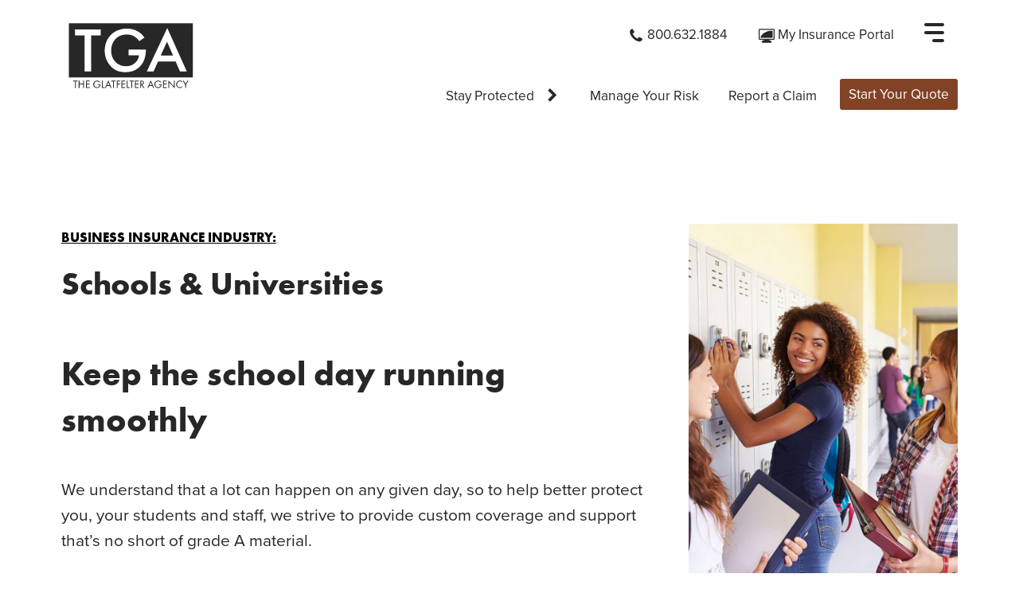

--- FILE ---
content_type: text/html
request_url: https://www.tga-ins.com/stay-protected/business/industries/schools-universities
body_size: 6881
content:
<!doctype html>
<html class="no-js" lang="en">
<!-- NOTE: Only edit this file in html_source folder -->
<head prefix="og: http://ogp.me/ns#">
  <script>
    dataLayer = []; //GTM - Instantiate Data Layer
  </script>
  <!-- Google Tag Manager -->
  <script>(function(w,d,s,l,i){w[l]=w[l]||[];w[l].push({'gtm.start':
  new Date().getTime(),event:'gtm.js'});var f=d.getElementsByTagName(s)[0],
  j=d.createElement(s),dl=l!='dataLayer'?'&l='+l:'';j.async=true;j.src=
  'https://www.googletagmanager.com/gtm.js?id='+i+dl;f.parentNode.insertBefore(j,f);
  })(window,document,'script','dataLayer','GTM-WL5KCZ');</script>
  <!-- End Google Tag Manager -->
  <meta charset="utf-8">
  <meta http-equiv="X-UA-Compatible" content="IE=edge">

  <title>Schools &amp; Universities | TGA</title>
  
  
  <meta property="og:image" content="/img/TGA-Logo-Black__OutlineRec.svg">
  <meta name="viewport" content="width=device-width, initial-scale=1">

  <!-- <link rel="manifest" href="site.webmanifest"> -->
  <link rel="apple-touch-icon" href="icon.png">

  <link rel="shortcut icon" href="/img/favicon.ico" type="image/x-icon">
  <link rel="icon" href="/img/favicon.ico" type="image/x-icon">

    <script>(function (e) { e.className = e.className.replace('no-js', 'js'); }(document.documentElement));</script>
    <!-- Enable styling of HTML5 sectioning elements in legacy browsers. Simplified inline version of HTML5Shiv (https://github.com/aFarkas/html5shiv) for enhanced performance -->
    <!--[if lt IE 9]>
    <script>
        (function (d, a) {
            d.documentElement.className = 'lt-ie9'; var l = a.length; while(l--){ d.createElement(a[l]); }
        }(document, ['HEADER', 'NAV', 'SECTION', 'FOOTER', 'ARTICLE', 'MAIN', 'FIGCAPTION', 'FIGURE', 'ASIDE']));
    </script>
    <![endif]-->

    

  <link id="browserStyles" type="text/css" rel="stylesheet" href="/styles/style.css">
  <link id="fontStyles" type="text/css" rel="stylesheet" href="/styles/font-styles.css">
  <link id="pushyStyles" type="text/css" rel="stylesheet" href="/js/vendor/pushy-1.4.0/css/pushy.css">

  <link rel="stylesheet" href="https://use.typekit.net/riw1lpd.css">
  
  
  <meta name="theme-color" content="#fafafa">
  <!-- <script async defer src="https://tools.luckyorange.com/core/lo.js?site-id=e8872cef"></script> -->
</head>

<body class="interior">
    <!-- Google Tag Manager (noscript) -->
<noscript><iframe src="https://www.googletagmanager.com/ns.html?id=GTM-WL5KCZ" height="0" width="0" style="display:none;visibility:hidden"></iframe></noscript>
<!-- End Google Tag Manager (noscript) -->
<!-- Screen Reader Support
<div hidden>
    <span id="new-window-0">Opens in a new window</span>
    <span id="new-window-1">Opens an external site</span>
    <span id="new-window-2">Opens an external site in a new window</span>  
</div>
-->

<!--IE Browser Check -->
<div id="browserCheck">
    <div class="inner">
        <div class="top">
            <img style="max-width:100px;" class="filter-primary" src="/img/TGA-Logo-Black__OutlineRec.svg"
              alt="TGA Logo" />
            <!-- <img src="https://www.glatfelters.com/Portals/gig/site_graphics/GIG-logo.png?ver=2015-04-16-090410-000" alt="Glatfelter Insurance Group Logo"/> -->
            <button type="button" class="popupCloseButton close-button"></button>
        </div>
        <button type="button" class="popupCloseButton close-button"></button>
        <div class="wrap">
            <div class="title">Your browser is not supported.</div>
            <p>Your security and user experience are critical to us. Here are some up-to-date web browsers that better support our site.</p>
            <ul class="styled-list">
                <li><a href="https://www.microsoft.com/en-us/edge" target="_blank">Microsoft Edge</a></li>
                <li><a href="https://www.google.com/chrome/" target="_blank">Google Chrome</a></li>
                <li><a href="https://www.mozilla.org/en-US/firefox/new/" target="_blank">Mozilla Firefox</a></li>
            </ul>
            <p>Don't worry — you'll still be able to find what you need while using Internet Explorer, but switching to Chrome or Edge will provide you with a safer, better experience.</p>
            <p>If you are unable to upgrade your browser, check with your company's IT/LAN team, as the issue could be occurring due to your company's security policies.</p>
            <p>Please refer to your local IT support for questions or assistance changing your browser. We're here to help!</p>
            <button type="button" class="popupCloseButton btn btn-lightBlue">I understand</button>
        </div>
    </div>
</div>
 
<!-- Pushy Menu // Off Canvas -->

<div id="off-canvas" class="pushy-menu-container">

    <div class="mobile-nav-container pushy pushy-right">
        <div class="pushy-content">
            <div class="off-canvas-header">
                <div class="btn-off-canvas container--half">
                    <div class="menu-btn push active" id="hamburger-icon-mobile">
                        <div class="icon"></div>
                    </div>
                </div>
            </div>

            <nav role="navigation" class="mobile-nav" data-focus="#mobile-home-link" aria-label="Main Menu">
                <ul class="primary-menu">
                    <li>
                        <a id="mobile-home-link" href="/">Home</a>
                    </li>
                    <li class="pushy-submenu has-subnav" >
                        <a href="#stay-protected">Stay Protected <svg aria-hidden="true" aria-role="img" class="icon-chevron-right">
                                <use xlink:href="/fonts/icons.svg#icon-chevron-right"></use>
                            </svg></a>
                        <ul>
                            <li class="pushy-link" tabindex="-1"><a href="/stay-protected/business-insurance">Business
                                    Insurance</a></li>
                            <li class="pushy-link" tabindex="-1"><a href="/stay-protected/personal-insurance">Personal
                                    Insurance</a></li>
                            <li class="pushy-link" tabindex="-1"><a href="/stay-protected/employee-benefits">Employee
                                    Benefits</a></li>
                            <li class="pushy-link" tabindex="-1"><a href="/insurance-demystified">Insurance
                                    Demystified</a></li>
                        </ul>
                    </li>
                    <li>
                        <a href="/manage-your-risk">Manage Your Risk</a>
                    </li>
                    <li>
                        <a href="/report-claim">Report a Claim</a>
                    </li>
                    <li class="request-quote">
                        <a href="/start-quote">Start Your Quote</a>
                    </li>
                    <li>
                        <a href="/contact-us">Contact Us</a>
                    </li>
                </ul>

                <ul class="secondary-menu">
                    <li class="pushy-link"><a href="/my-portal">My Insurance Portal <span><svg aria-role="img" aria-hidden="true"
                                    class="icon-thin-arrow">
                                    <use xlink:href="/fonts/icons.svg#icon-thin-arrow"></use>
                                </svg></span></a></li>
                    <li class="pushy-link"><a href="/get-to-know-us">Get to Know Us <span><svg aria-role="img" aria-hidden="true"
                                    class="icon-thin-arrow">
                                    <use xlink:href="/fonts/icons.svg#icon-thin-arrow"></use>
                                </svg></span></a></li>
                    <li class="pushy-link"><a href="/meet-your-team">Meet Your Team <span><svg aria-role="img" aria-hidden="true"
                                    class="icon-thin-arrow">
                                    <use xlink:href="/fonts/icons.svg#icon-thin-arrow"></use>
                                </svg></span></a></li>
                                <li class="pushy-link"><a href="/careers">Careers<span><svg aria-role="img" aria-hidden="true"
                                    class="icon-thin-arrow">
                                    <use xlink:href="/fonts/icons.svg#icon-thin-arrow"></use>
                                </svg></span></a></li>
                    <li class="pushy-link"><a href="/community-involvement">Community Involvement <span><svg aria-role="img" aria-hidden="true"
                                    class="icon-thin-arrow">
                                    <use xlink:href="/fonts/icons.svg#icon-thin-arrow"></use>
                                </svg></span></a></li>
                    <li class="pushy-link"><a href="/saa">Join Our SAA Agent Network <span><svg aria-role="img" aria-hidden="true"
                                    class="icon-thin-arrow">
                                    <use xlink:href="/fonts/icons.svg#icon-thin-arrow"></use>
                                </svg></span></a></li>
                </ul>
            </nav>
        </div>
    </div>
</div>

<!-- <div class="scroller push"> -->
<header role="banner" class="site-header">
    <div class="wrap">

        <!-- Quick menu (skipnav) to directly jump to specific sections -->
        <nav class="site-header-quick-menu visually-hidden" role="navigation" aria-label="Accessibility Menu">
            <div class="accessibility-sr-only">Quick menu</div>
            <ul class="flat-list">
                <li><a class="menu-link accessibility-kb-only" href="#main-menu">Jump to main menu</a></li>
                <li><a class="menu-link accessibility-kb-only" href="#content">Jump to content</a></li>
                <li><a class="menu-link accessibility-kb-only" href="#footer">Jump to footer</a></li>
            </ul>
        </nav>

        <div class="container site-header--content">
            <div class="row">
                <div class="grid-fourth">
                    <a class="site-logo" href="/" rel="home" title="to homepage">
                        <img class="push filter-black" src="/img/TGA-Logo-Black__SolidRecWithWords.svg"
                            alt="TGA Logo" />
                        <img class="logo-scrolled push filter-primary" src="/img/TGA-Logo-Black__OutlineRec.svg"
                            alt="TGA Logo" />
                    </a>
                </div>

                <div class="grid-three-fourths">
                    <nav class="sub-nav clearfix" role="navigation" aria-label="Utility Menu">
                        <ul>
                            <li><a class="hide-mobile" href="tel:800-632-1884">
                                    <span class="icon"><svg aria-hidden="true" class="icon-phone">
                                            <use xlink:href="/fonts/icons.svg#icon-phone"></use>
                                        </svg>
                                    </span>
                                    <span class="small-text">800.632.1884</span>
                                </a></li>
                            <!-- <li><a class="hide-mobile" href="#contact-us">Contact Us</a></li> -->
                            <li><a class="desktop-only" href="/my-portal">
                                    <span class="icon"><svg role="img" aria-hidden="true" class="icon-device-desktop">
                                            <use xlink:href="/fonts/icons.svg#icon-device-desktop"></use>
                                        </svg>
                                    </span>
                                    <span class="small-text">My Insurance Portal</span>
                                </a></li>
                            <li class="btn-off-canvas">
                                <a class="menu-btn push" id="hamburger-icon">
                                    <span class="icon"></span>
                                </a>
                            </li>
                        </ul>
                    </nav>
                    <nav class="main-nav desktop-only clearfix" role="navigation" aria-label="Important Links">
                        <ul>
                            <li class="pushy-submenu pushy-submenu-closed">
                                <a href="javascript:;"><span>Stay Protected</span>
                                    <svg aria-hidden="true" class="icon-chevron-right">
                                        <use xlink:href="/fonts/icons.svg#icon-chevron-right"></use>
                                    </svg>
                                </a>

                                <ul>
                                    <!-- <li><a href="/stay-protected/overview">Overview</a></li> -->
                                    <li><a href="/stay-protected/business-insurance">Business</a></li>
                                    <li><a href="/stay-protected/personal-insurance">Personal &amp; Life</a></li>
                                    <li><a href="/stay-protected/employee-benefits">Employee Benefits</a></li>
                                    <li><a href="/insurance-demystified">Insurance Demystified</a></li>
                                </ul>
                            </li>
                            <li><a href="/manage-your-risk">Manage Your Risk</a></li>
                            <li><a href="/report-claim">Report a Claim</a></li>
                            <li class="request-quote-btn"><a class="btn" href="/start-quote">Start Your
                                    Quote</a></li>
                            <li class="btn-off-canvas" style="display:none; visibility: hidden;">
                                <div class="menu-btn push hamburger-icon">
                                    <div class="icon"></div>
                                </div>
                            </li>

                        </ul>
                    </nav>
                </div>
            </div>
        </div>
    </div>
</header>
<!-- Site Overlay -->
<div class="site-overlay"></div>
    <main id="content" class="push" role="main" tabindex="-1">
        
        <section class="hero padding-top-large secondary">
            <div class="container">
                <div class="row row-gap-large">
                    <div class="grid-two-thirds text">
                        <div class="wrap">
                            <a href="/stay-protected/business-insurance" class="breadcrumb">
                                <span class="h4">Business Insurance Industry:</span>
                            </a>
                            <h1>Schools &amp; Universities</h1>
                            <h2 class="h1">Keep the school day running smoothly</h2>
                            <p>We understand that a lot can happen on any given day, so to help better protect you,
                                your students and staff, we strive to provide custom coverage and support that’s no
                                short of grade A material.</p>
                            <p>At TGA, we work closely with our extensive list of carrier
                                partners to help ensure you’re fully protected against your school’s exposures, while
                                also doing the homework to fully understand your unique risks and help you prepare for,
                                prevent and overcome them.</p>
                        </div>
                    </div>
                    <div class="grid-third image">
                        <div class="wrap">
                            <picture>
                                <img src="/img/schools-universities-tall.jpg" alt="Students smiling at school" />
                            </picture>
                        </div>
                    </div>
                </div>
            </div>
        </section>
        <div class="scrollable">

            <section class="we-offer bg-secondary">
                <div class="gs_reveal container">
                    <div class="row">
                        <div class="grid-full">
                            <div class="wrap">
                                <h2 class="h1">Find comprehensive insurance designed for educational institutions.</h2>
                            </div>
                            <div class="wrap list-wrapper">
                            <div class="h2">We offer:</div>
                                <ul class="list-columns-1">

                                    <li>Commercial Property</li>
                                    <li>Inland Marine</li>
                                    <li>General Liability</li>
                                    <li>Automobile</li>
                                    <li>Workers' Compensation</li>
                                    <li>Umbrella/Excess Liability</li>
                                    <li>Crime/Employee Dishonesty</li>
                                    <li>Pollution</li>
                                    <li>Flood &amp; Earthquake</li>
                                    <li>Employment Practices Liability</li>
                                    <li>Fiduciary Liability</li>
                                    <li>Surety &amp; Bonding</li>
                                    <li>Educators Professional Liability</li>
                                    <li>Student Accident</li>
                                    <li>Business Planning</li>
                                    <li>Abuse &amp; Molestation Liability
                                    </li>
                                    <li>Kidnap &amp; Ransom</span>
                                    </li>
                                    <li>Privacy/Cyber Liability
                                    </li>
                                    <li>Risk Management Services</li>
                                    <li>Risk Financing Options</li>
                                    <li>Business Income &amp; Extra Expenses</li>
                                    <li>Trustees and School Leaders Liability
                                    </li>
                                </ul>
                                <a class="btn btn-black"
                                    href="/start-quote?type=business&tga_quote_request_line_of_insurance=Business%20Insurance&tga_quote_request_industry=Schools%20and%20Universities">Start your quote</a>

                            </div>
                        </div>
                    </div>
                </div>
            </section>
            <section id="questions" class="contact-us bg-primary">
                <div class="container--small">
                    <div class="row">
                        <div class="grid-half image grid-start-half text-center clearfix">
                            <!-- <div class="image-depth"><img id="contact-image" src="/img/jim-s-portrait.jpg" alt="Picture of TGA Associate" /></div> -->
                            <!-- <div class="image-depth videoTrigger scrollAnimate-container">
                                <canvas id="scrollAnimate" data-agent=""></canvas>
                                <span id="canvasAlt">Animated photo of Jim Singleton</span>
                            </div> -->
                            <div class="agentVideo">
                                <video id="contact-video" title="Jim Singleton video headshot" src="/video/headshots/jim-singleton-square.mp4" playsinline="true"
                                    webkit-playsinline="true" preload="auto" muted="muted"></video>
                            </div>
                        </div>
                        <div class="grid-half grid-start-first text">
                            <div class="wrap">
                                <h2 class="h1">Questions?</h2>
                                <div class="title h2 ernie">Let's talk.</div>
                                <div class="contact-info">
                                    <p class="name" id="contact-name">Jim Singleton</p>
                                    <p class="title" id="contact-title">Assistant Vice President | Business Lines</p>
                                    <!-- <a href="#" class="btn btn-black">Connect with Jim</a> -->
                                </div>
                                <ul class="contact-button-list">
                                    <li>
                                        <a id="contact-telephone" href="tel:717-849-5131" class="btn btn-black">
                                            <svg aria-hidden="true" aria-role="img" class="icon-phone">
                                                <use xlink:href="/fonts/icons.svg#icon-phone">
                                                </use>
                                            </svg>
                                            <span id="contact-phone">717.849.5131</span>
                                        </a>
                                    </li>
                                    <li>
                                        <a id="contact-mailto" href="mailto:jsingleton@tga-ins.com" class="btn btn-black">
                                            <svg aria-hidden="true" aria-role="img" class="icon-email">
                                                <use xlink:href="/fonts/icons.svg#icon-email">
                                                </use>
                                            </svg>
                                            <span id="contact-email">jsingleton@tga-ins.com</span>
                                        </a>
                                    </li>
                                    <li>
                                        <a id="contact-linkedin" href="https://www.linkedin.com/in/jim-singleton/" target="_blank"
                                            class="btn btn-black">
                                            <svg aria-hidden="true" aria-role="img" class="icon-linkedin">
                                                <use xlink:href="/fonts/icons.svg#icon-linkedin">
                                                </use>
                                            </svg>
                                            <span>Connect on LinkedIn</span>
                                        </a>
                                    </li>
                                </ul>
                            </div>
                        </div>
                    </div>
                </div>
            </section>
        </div>
    </main>
    <footer id="footer" role="contentinfo">
  <div class="container site-footer padding-large bg-light-gray">
    <div class="row row-gap-small">
      <div class="grid-fourth footer-contact">
        <div class="contact-info">
          <h3 class="h4">Contact Us</h3>
          <ul class="contact-button-list">
            <li>
              <a href="tel:800-632-1884">
                <svg aria-hidden="true" aria-role="img" class="icon-phone">
                  <use xlink:href="/fonts/icons.svg#icon-phone">
                  </use>
                </svg>
                <span>800.632.1884</span>
              </a>
            </li>
            <li>
              <a href="mailto:jspinks@tga-ins.com">
                <svg aria-hidden="true" aria-role="img" class="icon-email">
                  <use xlink:href="/fonts/icons.svg#icon-email">
                  </use>
                </svg>
                <span>jspinks@tga-ins.com</span>
              </a>
            </li>
          </ul>
          <address>
            183 Leader Heights Road<br/>
            York, PA 17402  
          </address>
          <div class="social">
            <h3 class="h4">Connect with Us</h3>
            <ul class="social-nav">
              <li class="facebook"><a href="https://www.facebook.com/TGAInsurance" target="_blank"> <span><svg
                      aria-role="img" aria-hidden="true" class="icon-facebook">
                      <use xlink:href="/fonts/icons.svg#icon-facebook"></use>
                    </svg></span> <span class="visually-hidden">Facebook</span></a></li>
              <li class="twitter"><a href="https://twitter.com/TGAInsurance" target="_blank"> <span><svg aria-role="img"
                      aria-hidden="true" class="icon-twitter">
                      <use xlink:href="/fonts/icons.svg#icon-twitter"></use>
                    </svg></span> <span class="visually-hidden">Twitter</span></a></li>
              <li class="linkedin"><a
                  href="https://www.linkedin.com/authwall?trk=bf&trkInfo=bf&originalReferer=&sessionRedirect=https%3A%2F%2Fwww.linkedin.com%2Fcompany%2Fthe-glatfelter-agency"
                  target="_blank"> <span><svg aria-role="img" aria-hidden="true" class="icon-linkedin">
                      <use xlink:href="/fonts/icons.svg#icon-linkedin"></use>
                    </svg></span> <span class="visually-hidden">LinkedIn</span></a></li>
            </ul>
          </div>
        </div>
      </div>
      <div class="grid-half flex footer-navigation">
        <div>
          <h3 class="h4">Explore TGA</h3>
          <ul class="footer-nav">
            <li><a href="/stay-protected/business-insurance">Business Insurance</a></li>
            <li><a href="/stay-protected/personal-insurance">Personal &amp; Life Insurance</a></li>
            <li><a href="/stay-protected/employee-benefits">Employee Benefits</a></li>
            <li><a href="/insurance-demystified">Insurance Demystified</a></li>
            <li><a href="/report-claim">Report a Claim</a></li>
            <li><a href="/start-quote">Start Your Quote</a></li>
          </ul>
        </div>
        <ul class="footer-nav footer-subnav">
          <li><a href="/get-to-know-us">Get to Know Us</a></li>
          <li><a href="/meet-your-team">Meet Your Team</a></li>
          <li><a href="/community-involvement">Community Involvement</a></li>
          <li><a href="/careers">Careers</a></li>
          <li><a href="/my-portal">My Insurance Portal</a></li>
          <li><a href="/contact-us">Contact Us</a></li>
        </ul>
      </div>
      <div class="grid-fourth footer-social flex">
        <div class="saa">
          <h3 class="h4">Join Our SAA Network</h3>
          <a class="saa-logo" href="/saa" rel="SAA Page" title="SAA Page">
            <img style="max-width:150px;" class="filter-primary" src="/img/SAAlogo-BW.svg" alt="SAA Logo" />
          </a>
        </div>
        <div class="saa">
          <h3 class="h4">Become a PAMED member</h3>
          <a class="saa-logo" href="/pamed" rel="PAMED Page" title="PAMED Page">
            <img style="max-width:300px;" class="filter-primary" src="/img/logo-pamed-horizontal-white.svg"
              alt="pamed Logo" />
          </a>
        </div>

      </div>
    </div>
  </div>
  <div class="container--full">
    <div class="footer-disclaimer">
      <div class="disclaimer-text container">
        <ul class="accordion">
          <li class="title">
            <a href="#" class="toggle">DISCLAIMER <svg aria-hidden="true" aria-role="img" class="icon-chevron-right">
                <use xlink:href="/fonts/icons.svg#icon-chevron-right"></use>
              </svg>
            </a>
            <div class="content wrap">
              <h3 class="title visually-hidden">Disclaimer:</h3>
              <p>All material found on this website is provided solely for general information and educational purposes,
                and should not be construed as legal or expert advice on any subject matter. The Glatfelter Agency, Inc.
                (TGA) does not make any representation or warranty, expressed or implied, with respect to the results
                obtained by the use, adherence or implementation of any material contained herein, and specifically
                disclaims any and all liability for any act or omission by any person in connection with the use or
                implementation of any information found on this website, including third party content. </p>
              <p> In addition to material owned by TGA, this website contains third party content and/or references to
                third party content that is owned and operated by an independent party over which TGA has no control.
                TGA
                makes no representation, warranty, or guarantee as to the accuracy, completeness, timeliness or
                reliability of any third party content found on this website. Any reference to third party services,
                processes, products, or other information does not constitute or imply any endorsement, sponsorship or
                recommendation by TGA, unless expressly stated otherwise. </p>
            </div>
          </li>
        </ul>
      </div>
    </div>
  </div>
  <div class="container--full footer-end wrap">
    <div class="container">
      <div class="row row-gap-large">
        <div class="grid-fourth">
          <a class="site-logo" href="/" rel="home" title="to homepage">
            <img style="max-width:100px;" class="filter-primary" src="/img/TGA-Logo-Black__OutlineRec.svg"
              alt="TGA Logo" />
          </a>
        </div>
        <div class="grid-fourth">
          <div class="copyright">&copy;<script>
              document.write(new Date().getFullYear())
            </script> The Glatfelter Agency, Inc. All rights reserved.</div>
        </div>
        <div class="grid-half">
          <ul class="links flex">
            <li><a href="/legal-policy">Legal Policy</a></li>
            <li><a href="/privacy-policy">Privacy Policy</a></li>
            <li><a href="/accessibility">Accessibility Policy</a></li>
          </ul>
        </div>
      </div>
    </div>
  </div>
</footer>

<script src="https://code.jquery.com/jquery-3.6.0.min.js"></script>
<script src="/js/vendor/pushy-1.4.0\js/pushy.min.js"></script>
<script src="https://cdnjs.cloudflare.com/ajax/libs/gsap/3.9.1/gsap.min.js"></script>
<script src="https://cdnjs.cloudflare.com/ajax/libs/gsap/3.8.0/ScrollToPlugin.min.js"></script>
<script src="https://cdnjs.cloudflare.com/ajax/libs/gsap/3.9.1/ScrollTrigger.min.js"></script>


<script src="/js/app.min.js"></script>
<!-- <script src="/js/animations.js"></script> -->


<script type="text/javascript" src="/_Incapsula_Resource?SWJIYLWA=719d34d31c8e3a6e6fffd425f7e032f3&ns=2&cb=591302756" async></script></body>

</html>

--- FILE ---
content_type: text/css
request_url: https://www.tga-ins.com/styles/style.css
body_size: 40115
content:
/* resets */
/*! normalize.css v8.0.1 | MIT License | github.com/necolas/normalize.css */
/* Document
   ========================================================================== */
/**
 * 1. Correct the line height in all browsers.
 * 2. Prevent adjustments of font size after orientation changes in iOS.
 */
html {
  line-height: 1.15; /* 1 */
  -webkit-text-size-adjust: 100%; /* 2 */
}
/* Sections
   ========================================================================== */
/**
 * Remove the margin in all browsers.
 */
body {
  margin: 0;
}
/**
 * Render the `main` element consistently in IE.
 */
main {
  display: block;
}
/**
 * Correct the font size and margin on `h1` elements within `section` and
 * `article` contexts in Chrome, Firefox, and Safari.
 */
h1 {
  font-size: 2em;
  margin: 0.67em 0;
}
/* Grouping content
   ========================================================================== */
/**
 * 1. Add the correct box sizing in Firefox.
 * 2. Show the overflow in Edge and IE.
 */
hr {
  box-sizing: content-box; /* 1 */
  height: 0; /* 1 */
  overflow: visible; /* 2 */
}
/**
 * 1. Correct the inheritance and scaling of font size in all browsers.
 * 2. Correct the odd `em` font sizing in all browsers.
 */
pre {
  font-family: monospace, monospace; /* 1 */
  font-size: 1em; /* 2 */
}
/* Text-level semantics
   ========================================================================== */
/**
 * Remove the gray background on active links in IE 10.
 */
a {
  background-color: transparent;
}
/**
 * 1. Remove the bottom border in Chrome 57-
 * 2. Add the correct text decoration in Chrome, Edge, IE, Opera, and Safari.
 */
abbr[title] {
  border-bottom: none; /* 1 */
  text-decoration: underline; /* 2 */
  text-decoration: underline dotted; /* 2 */
}
/**
 * Add the correct font weight in Chrome, Edge, and Safari.
 */
b,
strong {
  font-weight: bolder;
}
/**
 * 1. Correct the inheritance and scaling of font size in all browsers.
 * 2. Correct the odd `em` font sizing in all browsers.
 */
code,
kbd,
samp {
  font-family: monospace, monospace; /* 1 */
  font-size: 1em; /* 2 */
}
/**
 * Add the correct font size in all browsers.
 */
small {
  font-size: 80%;
}
/**
 * Prevent `sub` and `sup` elements from affecting the line height in
 * all browsers.
 */
sub,
sup {
  font-size: 75%;
  line-height: 0;
  position: relative;
  vertical-align: baseline;
}
sub {
  bottom: -0.25em;
}
sup {
  top: -0.5em;
}
/* Embedded content
   ========================================================================== */
/**
 * Remove the border on images inside links in IE 10.
 */
img {
  border-style: none;
}
/* Forms
   ========================================================================== */
/**
 * 1. Change the font styles in all browsers.
 * 2. Remove the margin in Firefox and Safari.
 */
button,
input,
optgroup,
select,
textarea {
  font-family: inherit; /* 1 */
  font-size: 100%; /* 1 */
  line-height: 1.15; /* 1 */
  margin: 0; /* 2 */
}
/**
 * Show the overflow in IE.
 * 1. Show the overflow in Edge.
 */
button,
input { /* 1 */
  overflow: visible;
}
/**
 * Remove the inheritance of text transform in Edge, Firefox, and IE.
 * 1. Remove the inheritance of text transform in Firefox.
 */
button,
select { /* 1 */
  text-transform: none;
}
/**
 * Correct the inability to style clickable types in iOS and Safari.
 */
button,
[type="button"],
[type="reset"],
[type="submit"] {
  -webkit-appearance: button;
}
/**
 * Remove the inner border and padding in Firefox.
 */
button::-moz-focus-inner,
[type="button"]::-moz-focus-inner,
[type="reset"]::-moz-focus-inner,
[type="submit"]::-moz-focus-inner {
  border-style: none;
  padding: 0;
}
/**
 * Restore the focus styles unset by the previous rule.
 */
button:-moz-focusring,
[type="button"]:-moz-focusring,
[type="reset"]:-moz-focusring,
[type="submit"]:-moz-focusring {
  outline: 1px dotted ButtonText;
}
/**
 * Correct the padding in Firefox.
 */
fieldset {
  padding: 0.35em 0.75em 0.625em;
}
/**
 * 1. Correct the text wrapping in Edge and IE.
 * 2. Correct the color inheritance from `fieldset` elements in IE.
 * 3. Remove the padding so developers are not caught out when they zero out
 *    `fieldset` elements in all browsers.
 */
legend {
  box-sizing: border-box; /* 1 */
  color: inherit; /* 2 */
  display: table; /* 1 */
  max-width: 100%; /* 1 */
  padding: 0; /* 3 */
  white-space: normal; /* 1 */
}
/**
 * Add the correct vertical alignment in Chrome, Firefox, and Opera.
 */
progress {
  vertical-align: baseline;
}
/**
 * Remove the default vertical scrollbar in IE 10+.
 */
textarea {
  overflow: auto;
}
/**
 * 1. Add the correct box sizing in IE 10.
 * 2. Remove the padding in IE 10.
 */
[type="checkbox"],
[type="radio"] {
  box-sizing: border-box; /* 1 */
  padding: 0; /* 2 */
}
/**
 * Correct the cursor style of increment and decrement buttons in Chrome.
 */
[type="number"]::-webkit-inner-spin-button,
[type="number"]::-webkit-outer-spin-button {
  height: auto;
}
/**
 * 1. Correct the odd appearance in Chrome and Safari.
 * 2. Correct the outline style in Safari.
 */
[type="search"] {
  -webkit-appearance: textfield; /* 1 */
  outline-offset: -2px; /* 2 */
}
/**
 * Remove the inner padding in Chrome and Safari on macOS.
 */
[type="search"]::-webkit-search-decoration {
  -webkit-appearance: none;
}
/**
 * 1. Correct the inability to style clickable types in iOS and Safari.
 * 2. Change font properties to `inherit` in Safari.
 */
::-webkit-file-upload-button {
  -webkit-appearance: button; /* 1 */
  font: inherit; /* 2 */
}
/* Interactive
   ========================================================================== */
/*
 * Add the correct display in Edge, IE 10+, and Firefox.
 */
details {
  display: block;
}
/*
 * Add the correct display in all browsers.
 */
summary {
  display: list-item;
}
/* Misc
   ========================================================================== */
/**
 * Add the correct display in IE 10+.
 */
template {
  display: none;
}
/**
 * Add the correct display in IE 10.
 */
[hidden] {
  display: none;
}
/*! normalize.css v8.0.1 | MIT License | github.com/necolas/normalize.css */
/* Document
   ========================================================================== */
/**
 * 1. Correct the line height in all browsers.
 * 2. Prevent adjustments of font size after orientation changes in iOS.
 */
html {
    line-height: 1.15; /* 1 */
    -webkit-text-size-adjust: 100%; /* 2 */
  }
/* Sections
     ========================================================================== */
/**
   * Remove the margin in all browsers.
   */
body {
    margin: 0;
  }
/**
   * Render the `main` element consistently in IE.
   */
main {
    display: block;
  }
/**
   * Correct the font size and margin on `h1` elements within `section` and
   * `article` contexts in Chrome, Firefox, and Safari.
   */
h1 {
    font-size: 2em;
    margin: 0.67em 0;
  }
/* Grouping content
     ========================================================================== */
/**
   * 1. Add the correct box sizing in Firefox.
   * 2. Show the overflow in Edge and IE.
   */
hr {
    box-sizing: content-box; /* 1 */
    height: 0; /* 1 */
    overflow: visible; /* 2 */
  }
/**
   * 1. Correct the inheritance and scaling of font size in all browsers.
   * 2. Correct the odd `em` font sizing in all browsers.
   */
pre {
    font-family: monospace, monospace; /* 1 */
    font-size: 1em; /* 2 */
  }
/* Text-level semantics
     ========================================================================== */
/**
   * Remove the gray background on active links in IE 10.
   */
a {
    background-color: transparent;
  }
/**
   * 1. Remove the bottom border in Chrome 57-
   * 2. Add the correct text decoration in Chrome, Edge, IE, Opera, and Safari.
   */
abbr[title] {
    border-bottom: none; /* 1 */
    text-decoration: underline; /* 2 */
    text-decoration: underline dotted; /* 2 */
  }
/**
   * Add the correct font weight in Chrome, Edge, and Safari.
   */
b,
  strong {
    font-weight: bolder;
  }
/**
   * 1. Correct the inheritance and scaling of font size in all browsers.
   * 2. Correct the odd `em` font sizing in all browsers.
   */
code,
  kbd,
  samp {
    font-family: monospace, monospace; /* 1 */
    font-size: 1em; /* 2 */
  }
/**
   * Add the correct font size in all browsers.
   */
small {
    font-size: 80%;
  }
/**
   * Prevent `sub` and `sup` elements from affecting the line height in
   * all browsers.
   */
sub,
  sup {
    font-size: 75%;
    line-height: 0;
    position: relative;
    vertical-align: baseline;
  }
sub {
    bottom: -0.25em;
  }
sup {
    top: -0.5em;
  }
/* Embedded content
     ========================================================================== */
/**
   * Remove the border on images inside links in IE 10.
   */
img {
    border-style: none;
  }
/* Forms
     ========================================================================== */
/**
   * 1. Change the font styles in all browsers.
   * 2. Remove the margin in Firefox and Safari.
   */
button,
  input,
  optgroup,
  select,
  textarea {
    font-family: inherit; /* 1 */
    font-size: 100%; /* 1 */
    line-height: 1.15; /* 1 */
    margin: 0; /* 2 */
  }
/**
   * Show the overflow in IE.
   * 1. Show the overflow in Edge.
   */
button,
  input { /* 1 */
    overflow: visible;
  }
/**
   * Remove the inheritance of text transform in Edge, Firefox, and IE.
   * 1. Remove the inheritance of text transform in Firefox.
   */
button,
  select { /* 1 */
    text-transform: none;
  }
/**
   * Correct the inability to style clickable types in iOS and Safari.
   */
button,
  [type="button"],
  [type="reset"],
  [type="submit"] {
    -webkit-appearance: button;
  }
/**
   * Remove the inner border and padding in Firefox.
   */
button::-moz-focus-inner,
  [type="button"]::-moz-focus-inner,
  [type="reset"]::-moz-focus-inner,
  [type="submit"]::-moz-focus-inner {
    border-style: none;
    padding: 0;
  }
/**
   * Restore the focus styles unset by the previous rule.
   */
button:-moz-focusring,
  [type="button"]:-moz-focusring,
  [type="reset"]:-moz-focusring,
  [type="submit"]:-moz-focusring {
    outline: 1px dotted ButtonText;
  }
/**
   * Correct the padding in Firefox.
   */
fieldset {
    padding: 0.35em 0.75em 0.625em;
  }
/**
   * 1. Correct the text wrapping in Edge and IE.
   * 2. Correct the color inheritance from `fieldset` elements in IE.
   * 3. Remove the padding so developers are not caught out when they zero out
   *    `fieldset` elements in all browsers.
   */
legend {
    box-sizing: border-box; /* 1 */
    color: inherit; /* 2 */
    display: table; /* 1 */
    max-width: 100%; /* 1 */
    padding: 0; /* 3 */
    white-space: normal; /* 1 */
  }
/**
   * Add the correct vertical alignment in Chrome, Firefox, and Opera.
   */
progress {
    vertical-align: baseline;
  }
/**
   * Remove the default vertical scrollbar in IE 10+.
   */
textarea {
    overflow: auto;
  }
/**
   * 1. Add the correct box sizing in IE 10.
   * 2. Remove the padding in IE 10.
   */
[type="checkbox"],
  [type="radio"] {
    box-sizing: border-box; /* 1 */
    padding: 0; /* 2 */
  }
/**
   * Correct the cursor style of increment and decrement buttons in Chrome.
   */
[type="number"]::-webkit-inner-spin-button,
  [type="number"]::-webkit-outer-spin-button {
    height: auto;
  }
/**
   * 1. Correct the odd appearance in Chrome and Safari.
   * 2. Correct the outline style in Safari.
   */
[type="search"] {
    -webkit-appearance: textfield; /* 1 */
    outline-offset: -2px; /* 2 */
  }
/**
   * Remove the inner padding in Chrome and Safari on macOS.
   */
[type="search"]::-webkit-search-decoration {
    -webkit-appearance: none;
  }
/**
   * 1. Correct the inability to style clickable types in iOS and Safari.
   * 2. Change font properties to `inherit` in Safari.
   */
::-webkit-file-upload-button {
    -webkit-appearance: button; /* 1 */
    font: inherit; /* 2 */
  }
/* Interactive
     ========================================================================== */
/*
   * Add the correct display in Edge, IE 10+, and Firefox.
   */
details {
    display: block;
  }
/*
   * Add the correct display in all browsers.
   */
summary {
    display: list-item;
  }
/* Misc
     ========================================================================== */
/**
   * Add the correct display in IE 10+.
   */
template {
    display: none;
  }
/**
   * Add the correct display in IE 10.
   */
[hidden] {
    display: none;
  }
/* abstracts */
/* Colors */
:root {

	/* Colors */  /* #b46c48; */

	/* Fonts */

	/* Sizes */
	
	/* Breakpoints */ /* 480px */  /* 640px */ /* 800px  */ /* 1024px */ /*1280px*/  /* Was 80 as of 12/9/21 */ /*1440px*/

	/* Shadows */
}
.clearfix::after {
    display: block;
    content: "";
    clear: both;
  }
/**
 * @section Overrides
 * Nudge and tweak alignment, spacing, and visibility.
 */
/**
 * Text sizes
 */
.text-small {
	font-size: 0.9375em;
}
.text-large {
	font-size: 1.1875em;
	line-height: 1.4;
}
@media (min-width: 50em) {
.text-large {
		font-size: 1.3125em
}
	}
/**
 * Text colors
 */
.text-muted {
	color: var(--color-gray-dark);
}
/**
 * Text alignment
 */
.text-center {
	text-align: center;
}
.text-right {
	text-align: right;
}
.text-left {
	text-align: left;
}
/**
 * Floats
 */
.float-left,
.fl {
	float: left;
}
.float-center,
.fc {
	float: none;
	margin-left: auto;
	margin-right: auto;
}
.float-right,
.fr {
	float: right;
}
/**
 * Margins
 */
.no-margin-top {
	margin-top: 0;
}
.no-margin-bottom {
	margin-bottom: 0;
}
.no-margin-bottom-force {
	margin-bottom: 0 !important;

}
.giveaway .no-margin-bottom-force {
	margin-bottom: 0 !important;
}
.margin-top {
	margin-top: 1.5625em;
}
.margin-bottom {
	margin-bottom: 1.5625em;
}
.margin-bottom-small {
	margin-bottom: 0.5em;
}
.margin-bottom-large {
	margin-bottom: 2em;
}
/**
 * Padding
 */
.no-padding-top {
	padding-top: 0;
}
.no-padding-bottom {
	padding-bottom: 0;
}
.padding-top {
	padding-top: 1.5625em;
}
.padding-top-small {
	padding-top: 0.5em;
}
.padding-top-large {
	padding-top: 6em;
}
.padding-bottom {
	padding-bottom: 1.5625em;
}
.padding-bottom-small {
	padding-bottom: 0.5em;
}
.padding-bottom-large {
	padding-bottom: 2em;
}
/** Hide Elements **/
.hide-mobile {
	display: none;
}
@media (min-width: 50em) {
.hide-mobile {
		display: block
}

	}
.mobile-only {
	display: block;
}
@media (min-width: 50em) {
.mobile-only {
		display: none
}

	}
.tablet-only {
	display: none;
}
@media (min-width: 50em) {

		.tablet-only .tablet-only {
			display: block;
		}

			@media (min-width: 64em) {

		.tablet-only .tablet-only {
				display: none
		}
			}
	}
.tablet-up {
	display: none;
}
@media (min-width: 50em) {
.tablet-up {
		display: block
}
	}
.desktop-only {
	display: none;
}
@media (min-width: 64em) {
.desktop-only {
		display: block
}

	}
.margin-wrap {
	margin: 0 20px;
}
/* .center {
	@media (min-width: $bp-xlarge) {
		position: absolute;
		top: 50%;
		left: 50%;
		transform: translate(-50%, -50%);
	}
} */
@media (min-width: 64em) {
	.full-height {
		height: 100vh;
	}
}
.no-bg::before,
.no-bg::after {
	content: none !important;
}
/* SVG Filters
https://codepen.io/sosuke/pen/Pjoqqp */
.filter-black {
	filter: brightness(0) saturate(100%) invert(13%) sepia(3%) saturate(9%) hue-rotate(318deg) brightness(94%) contrast(92%);
}
.filter-primary {
	filter: brightness(0) saturate(100%) invert(94%) sepia(10%) saturate(261%) hue-rotate(349deg) brightness(91%) contrast(95%);
	transition: all 0.2s;
}
.filter-primary:hover {
		filter: brightness(0) saturate(100%) invert(65%) sepia(10%) saturate(567%) hue-rotate(165deg) brightness(97%) contrast(94%);
	}
.filter-secondary {
	filter: brightness(0) saturate(100%) invert(65%) sepia(10%) saturate(567%) hue-rotate(165deg) brightness(97%) contrast(94%);
}
.filter-highlight {
	filter: brightness(0) saturate(100%) invert(49%) sepia(9%) saturate(2426%) hue-rotate(335deg) brightness(96%) contrast(101%);
}
/**
 * Gradients!?

 */
.bg-gradient-primary-black {
	/* background-image: linear-gradient(to right top,#0039e3,#4132e0,#5e28dd,#741bd9,#8600d4); */
	/* background-image: linear-gradient(to right top,#272727,#88817a,#c8bdb1,#e1d6ca); */
	background-image: linear-gradient(to right top, #e1d6ca, #272727);
}
.bg-gradient-primary-white {
	/* background-image: linear-gradient(to right top,#0039e3,#4132e0,#5e28dd,#741bd9,#8600d4); */
	/* background-image: linear-gradient(to right top,#272727,#88817a,#c8bdb1,#e1d6ca); */
	background-image: linear-gradient(to right top, #e1d6ca, #ffffff);
}
.bg-gradient-highlight-secondary {
	/* background-image: linear-gradient(to right top,#0039e3,#4132e0,#5e28dd,#741bd9,#8600d4); */
	/* background-image: linear-gradient(to right top,#272727,#88817a,#c8bdb1,#e1d6ca); */
	background-image: linear-gradient(to right top, #a25230, #91a6b7);
}
.bg-primary {
	background-color: #e1d6ca;
	/* background: -moz-linear-gradient(0deg, rgba(200, 189, 177, 1) -100%, rgba(225, 214, 202, 1) 100%); */
	/* background: -webkit-linear-gradient(0deg, rgba(200, 189, 177, 1) -100%, rgba(225, 214, 202, 1) 100%); */
	/* background: linear-gradient(0deg, rgba(200, 189, 177, 1) -100%, rgba(225, 214, 202, 1) 100%); */
	/* filter: progid:DXImageTransform.Microsoft.gradient(startColorstr="#c8bdb1", endColorstr="#e1d6ca", GradientType=1); */
}
.flex {
	display: flex;
	flex-wrap: wrap;

}
.image.imgfix img {
			max-width: 75%;
			margin-left: 0;
		}
.image.imgfix.right img {
				margin-left: auto;
				margin-right: 0;
			}
/**
 * Accessibility
 */
/*
 * Hide only visually, but have it available for screen readers:
 * @link https://snook.ca/archives/html_and_css/hiding-content-for-accessibility
 *
 * 1. For long content, line feeds are not interpreted as spaces and small width
 *    causes content to wrap 1 word per line:
 *    https://medium.com/@jessebeach/beware-smushed-off-screen-accessible-text-5952a4c2cbfe
 */
.visually-hidden {
	clip: rect(1px, 1px, 1px, 1px);
	-webkit-clip-path: polygon(0px 0px, 0px 0px, 0px 0px, 0px 0px);
	clip-path: polygon(0px 0px, 0px 0px, 0px 0px, 0px 0px);
	position: absolute !important;
	white-space: nowrap;
	height: 1px;
	width: 1px;
	overflow: hidden;
}
/*
 * Extends the .visuallyhidden class to allow the element to be focusable when navigated to via the keyboard
 * @link https://www.drupal.org/node/897638
 */
.visually-hidden.focusable:active,
.visually-hidden.focusable:focus {
	clip: auto;
	height: auto;
	margin: 0;
	overflow: visible;
	position: static;
	white-space: inherit;
	width: auto;
}
/**
 * Remove all animations and transitions for people that prefer not to see them
 */
/* @media (prefers-reduced-motion: reduce) {
	* {
		animation-duration: 0.01ms !important;
		animation-iteration-count: 1 !important;
		transition-duration: 0.01ms !important;
		scroll-behavior: auto !important;
	}
} */
html {
	scroll-behavior: smooth;
}
/**
 * Clear any floats
 */
.clearfix:before,
.clearfix:after {
	display: table;
	content: " ";
}
.clearfix:after {
	clear: both;
}
.transition (@transition: all 0.3s ease) {
    -webkit-transition: @transition;
    -moz-transition: @transition;
    -ms-transition: @transition;
    -o-transition: @transition;
}
/* GS Animations */
section.parallax {
    position: relative;
    width: 100vw;
    height: 65vh;
    padding: 0;

}
section.parallax .parallax-container {
        position: relative;
        width: 100%;
        height: 100%;
        overflow: hidden;

    }
section.parallax .parallax-container .parallax-content {
            background-size: cover;
            position: relative;
            background-position: center;
            background-repeat: no-repeat;
            width: 100%;
            height: 150%;
            /* padding-top: 75%; */

        }
@media screen and (max-width: 50em) {
section.parallax {
        height: 55vh

}
            section.parallax.benefits-parallax .parallax-content {
                transform: none !important;
                background-image: url('../img/happy-employees.jpg') !important;
            }
            section.parallax.home-parallax .parallax-content {
                transform: none !important;
                background-image: url('../img/home-parallax-mobile2.jpg') !important;
            }
    }
@media screen and (max-width: 64em) {
section.parallax {
        height: 75vh

}
    }
.gs_reveal, .gs_reveal_custom {
    opacity: 0;
    visibility: hidden;
    transition: none;
    pointer-events: auto;
    will-change: transform, opacity;
}
.accessibility-sr-only,
.accessibility-kb-only {
	border: 0;
	clip: rect(0 0 0 0);
	height: 1px;
	margin: -1px;
	overflow: hidden;
	padding: 0;
	position: absolute;
	width: 1px;
}
.accessibility-kb-only:active,
.accessibility-kb-only:focus {
	clip: auto;
	height: auto;
	margin: 0;
	overflow: visible;
	position: static;
	width: auto;
}
@media all and (-ms-high-contrast: none), (-ms-high-contrast: active) {

    .grid-fourth {
        width: 25%;
    }

    .grid-third {
        width: 33.33%;
    }

    .grid-two-thirds {
        width: 66.66%;
    }

    .grid-half {
        width: 50%;
    }

    .grid-three-fourths {
        width: 75%;
    }

    .grid-full {
        width: 100%;
    }

    .gs_reveal,
    .gs_reveal_custom {
        opacity: 1;
        visibility: visible;
        pointer-events:auto;
    }
        .demystifying .row {
            display: flex !important;
        }
        .site-footer .row {
            display: flex !important;
        }

}
/*layout */
* {
    margin: 0px;
    padding: 0px;
    box-sizing: border-box;
}
html,
body {
    /* min-height: 100%; */
    overflow-x: hidden;
    min-height: 100vh;
    -webkit-overflow-scrolling: touch;
}
html {
    font-size: 21px;
    /* height:100%; */
}
::selection {
    background-color: #a25230;
    color: #f0ebe5;
}
body {
    font-family: 'proxima-nova', Arial, sans-serif;
    color: #555759;
    box-sizing: border-box;
    position: relative;
    overflow: hidden;
    line-height: 1.5;
}
@media screen and (min-width: 64em) {
body {
        line-height: 1.25
}
    }
svg:not(:root) {
    overflow: hidden;
}
/* default class for fonts-face with icons */
.icon {
    font-family: 'IconFontRoleImg' !important;
}
[class^="icon-"],
[class*=" icon-"] {
    display: none;
    fill: currentColor;
}
[class^="icon-"],
[class*=" icon-"] {
    height: 32px;
    width: 32px;
    display: inline-block;
}
audio,
canvas,
iframe,
img,
svg,
video {
    vertical-align: middle;
}
svg {
    max-width: 100%;
    height: auto;
    box-sizing: border-box;
}
header {
    position: relative;
    z-index: 500;
}
main {
    position: relative;
    z-index: 400;
    /* padding-top:180px; */
}
#browserCheck {
    position: fixed;
    top: 0;
    bottom: 0;
    left: 0;
    right: 0;
    background: rgba(0, 0, 0, 0.6);
    z-index: 9999999;
    transition: opacity .5s ease 0s, visibility 0s ease 0s;
    visibility: hidden;
    opacity: 0;

}
#browserCheck * {
        line-height: normal !important;
    }
#browserCheck.ie {
        visibility: visible;
        opacity: 1;
    }
#browserCheck.ie .wrap {
            animation: fadeInUp .35s ease-in-out .25s both;
        }
#browserCheck .inner {
        position: absolute;
        top: 0;
        right: 0;
        left: 0;
        bottom: 0;
        z-index: 99999;
        margin: auto;
        background: rgba(255, 255, 255, 1);
        overflow: auto;
        max-width: 500px;
        height: 48%;
        width: 95%;

    }
@media screen and (min-width: 64em) {
#browserCheck .inner {
            height: 45%

    }
        }
#browserCheck .inner .wrap {
            padding: 80px 50px 0px;
        }
#browserCheck .top {
        display: none;
        padding: 25px;
        background-color: #a25230;
    }
#browserCheck .top img {
            max-width: 117px;
        }
#browserCheck .title {
        font-size: 25px;
        line-height: 2rem;
        margin: 0 0 5px 0;
        font-family: 'futura-pt-bold', sans-serif;
        font-weight: bold;
        display: block;
    }
#browserCheck p {
        font-size: 14px;
        margin: 0;
        line-height: 25px;
    }
#browserCheck ul {
        margin: 5px 0 15px 0;
    }
#browserCheck ul li {
            padding: 0;
        }
#browserCheck ul li a {
                line-height: 20px;
            }
#browserCheck ul li:before {
                top: 12px;
            }
#browserCheck a {
        font-size: 14px;
    }
#browserCheck button {
        margin: 25px auto 0;
        display: block;
        background-color: white;
        border: 2px solid #91a6b7;
        color: #555759;
        width: 45%;
        transition: all .2s;
    }
#browserCheck button:hover {
            cursor: pointer;
            opacity: 1;
            background-color: #a25230;
            border-color: #a25230;
            color: white;


        }
#browserCheck .close-button {
        position: absolute;
        margin: 0;
        top: 20px;
        right: 20px;
        width: 32px;
        height: 32px;
        background-color: white;
        color: #555759;
        border: 2px solid #91a6b7;
        transition: color 0.2s ease-in,
            border 0.2s ease-in,
            background-color 0.2s ease-in,
            border-color 0.2s ease-in;
    }
#browserCheck .close-button:hover {
            cursor: pointer;
            opacity: 1;
            background-color: #a25230;
            border-color: #a25230;

        }
#browserCheck .close-button:hover:after,
            #browserCheck .close-button:hover:before {
                background-color: white;
            }
#browserCheck .close-button:before {
            transform: rotate(45deg);
        }
#browserCheck .close-button:after {
            transform: rotate(-45deg);
        }
#browserCheck .close-button:after,
        #browserCheck .close-button:before {
            position: absolute;
            left: 13px;
            top: 3px;
            content: ' ';
            height: 23px;
            width: 2px;
            background-color: #555759;
        }
.image img {
        display: block;
        max-width: 100%;
        height: auto;
        margin: 0 auto;
    }
section,
footer {
    padding: 2.5em 0;
}
@media screen and (min-width: 50em) {
section,
footer {
        padding: 4em 0
}
    }
@media screen and (min-width: 95em) {
section,
footer {
        padding: 5em 0
}
    }
section .text .title {
            padding-top: 0;
        }
section .text .subtitle {
            padding-bottom: 0;
            color: #824226;
            margin-bottom: 10px;
        }
@media screen and (max-width: 50em) {
section .text .wrap {
                padding-top: 1em
        }
            }
.videoScroll {
    clear: both;
    overflow: hidden;
}
.videoScroll video {
        margin: 0 auto;
    }
@media screen and (max-width: 64em) {
        .videoScroll video {
            float: right;
        }
    }
.video-container {
    position: relative;
    top: 0;
    bottom: 0;
    width: 100%;
    height: 100%;
    overflow: hidden;
}
.video-container video {
    /* Make video to at least 100% wide and tall */
    min-width: 100%;
    min-height: 100%;

    /* Setting width&amp;height to auto prevents the browser from stretching or squishing the video */
    width: auto;
    height: auto;

    /* Center the video */
    position: absolute;
    top: 50%;
    left: 50%;
    transform: translate(-50%, -50%);
}
.bg-white {
    background-color: #ffffff;
    color: #272727;
}
.bg-primary {
    background-color: #e1d6ca;
    color: #272727;

}
.bg-primary .image img.shadow-primary {
            box-shadow: 0px 12px 24px -12px rgba(158, 120, 97, 0.5) !important;
        }
.bg-primaryDarker {
    background-color: #C8BDB1;
    color: #272727;

}
.bg-primaryLighter {
    background-color: #f0ebe5;
    color: #272727;

}
.bg-lightGray {
    background-color: #e5e5e5;
    color: #272727;

}
.bg-lighterGray {
    background-color: #efefef;
    color: #272727;

}
.bg-darkGray {
    background-color: #808080;
    color: #ffffff;
}
.bg-darkerGray {
    background-color: #555759;
    color: #ffffff;
}
.bg-secondary {
    background-color: #91a6b7;
    /*Fix to white on gray contrast issues */
    /* color: white; */
    color: #272727;
}
.bg-secondary .image img {
            box-shadow: 0px 12px 24px -12px rgba(61, 71, 92, 0.5) !important;
        }
.bg-secondary .btn.btn-black {
            box-shadow: 0px 12px 24px -12px rgba(61, 71, 92, 0.5) !important;
        }
.bg-secondaryLighter {
    background-color: #b2c1cd;
    color: #272727;

}
.bg-secondaryLightest {
    background-color: #c8d3db;
    color: #272727;

}
.bg-secondaryDarker {
    background-color: #788D9E;
    color: #ffffff;

}
.bg-secondaryDarker a {
        color: white;
    }
.bg-secondaryDarker a:hover {
            color: #272727;
        }
.bg-secondaryDarkest {
    background-color: #788D9E;
    color: #ffffff;

}
.bg-secondaryDarkest a {
        color: white;
    }
.bg-secondaryDarkest a:hover {
            color: #272727;
        }
.bg-highlight {
    background-color: #a25230;
}
.bg-highlightDarker {
    background-color: #824226;
    color: #ffffff;

}
.bg-highlightDarker a {
        color: white;
    }
.bg-highlightDarker a:hover {
            color: #272727;
        }
.bg-black {
    background-color: #272727;
    color: #e1d6ca;
}
section.bg-shape .container--half,
    section.bg-shape .container {
        position: relative;
        z-index: 200;
    }
section.bg-shape:before {
        content: '';
        width: 100%;
        margin: 0 auto;
        z-index: 100;
        top: -45%;
        left: 0;
        right: 0;
        border-radius: 0 0 100% 100%;
        background-color: #f6f2ef;
        height: 100%;
        position: absolute;
    }
/* Browser Pop Up - general.css*/
#browserCheck {
    position: fixed;
    top: 0;
    bottom: 0;
    left: 0;
    right: 0;
    background: rgba(0, 0, 0, 0.6);
    z-index: 9999999;
    transition: opacity .5s ease 0s, visibility 0s ease 0s;
    visibility: hidden;
    opacity: 0;

}
#browserCheck * {
        line-height: normal !important;
    }
#browserCheck.ie {
        visibility: visible;
        opacity: 1;
    }
#browserCheck.ie .wrap {
            animation: fadeInUp .35s ease-in-out .25s both;
        }
#browserCheck .inner {
        position: absolute;
        top: 0;
        right: 0;
        left: 0;
        bottom: 0;
        z-index: 99999;
        margin: auto;
        background: rgba(255, 255, 255, 1);
        overflow: auto;
        max-width: 500px;
        height: 48%;
        width: 95%;

    }
@media screen and (min-width: 1024px) {
#browserCheck .inner {
            height: 45%

    }
        }
#browserCheck .inner .wrap {
            padding: 80px 50px 0px;
        }
#browserCheck .top {
        display: none;
        padding: 25px;
        background-color: #272727;
    }
#browserCheck .top img {
            max-width: 117px;
        }
#browserCheck .title {
        font-size: 25px;
        line-height: 2rem;
        margin: 0 0 5px 0;
        font-family: 'futura-pt-bold', sans-serif;
        font-weight: bold;
        display: block;
    }
#browserCheck p {
        font-size: 14px;
        margin: 0;
        line-height: 25px;
    }
#browserCheck ul {
        margin: 5px 0 15px 0;
    }
#browserCheck ul li {
            padding: 0;
        }
#browserCheck ul li a {
                line-height: 20px;
            }
#browserCheck ul li:before {
                top: 12px;
            }
#browserCheck a {
        font-size: 14px;
    }
#browserCheck button {
        margin: 25px auto 0;
        display: block;
        background-color: #ffffff;
        border: 2px solid #a25230;
        color: #e5e5e5;
        width: 45%;
    }
#browserCheck button:hover {
            cursor: pointer;
            opacity: 1;
            background-color: #272727;
            border-color: black;
            color: #ffffff;


        }
#browserCheck .close-button {
        position: absolute;
        margin: 0;
        top: 20px;
        right: 20px;
        width: 32px;
        height: 32px;
        background-color: #ffffff;
        color: #808080;
        border: 2px solid #e1d6ca;
        transition: color 0.2s ease-in,
            border 0.2s ease-in,
            background-color 0.2s ease-in,
            border-color 0.2s ease-in;
    }
#browserCheck .close-button:hover {
            cursor: pointer;
            opacity: 1;
            background-color: #272727;
            border-color: #272727;

        }
#browserCheck .close-button:hover:after,
            #browserCheck .close-button:hover:before {
                background-color: #ffffff;
            }
#browserCheck .close-button:before {
            transform: rotate(45deg);
        }
#browserCheck .close-button:after {
            transform: rotate(-45deg);
        }
#browserCheck .close-button:after,
        #browserCheck .close-button:before {
            position: absolute;
            left: 13px;
            top: 3px;
            content: ' ';
            height: 23px;
            width: 2px;
            background-color: #808080;
        }
.hero-notice{
    padding:1rem;
}
/* 

.image {
    .image-depth {

        position: relative;
        right: 0;
        float: right;

        &:after {
            content: '';
            background-color: $black;
            background-color: rgba(0, 0, 0, 0.1);
            right: -8px;
            bottom: -8px;
            position: absolute;
            display: block;
            width: 100%;
            height: 100%;
            z-index: 200;
            border-radius: 3px;
        }

        img {

            border-radius: 3px;
            border-bottom: 5px solid $primaryColor;
            border-right: 5px solid $primaryColor;
            position: relative;
            z-index: 300;

        }

        &.gray {
            img {
                border-color: $lighterGray !important;
            }
        }

        &.primary {
            img {
                border-color: $primaryColorLighter !important;
            }
        }

        &.left {

            &:after {
                content: '';
                left: -8px;
            }

            img {

                border-left: 5px solid $primaryColor;
                border-right: 0;
            }

        }
    }

} */
.cta-group .wrap {
        /* padding:20px; */
    }
.cta-group a.cta {
        color: #555759;
        border: 0;
        /* background-color: $lighterGray; */
        margin-right: auto;
    }
.cta-group a.cta:hover {
            background-color: #272727;
            color: #e1d6ca;
        }
/*font smoothing*/
body {
    font-kerning: normal;
    font-variant-ligatures: common-ligatures;
    text-rendering: optimizeLegibility;
    -moz-osx-font-smoothing: grayscale;
    /* Firefox */
    -webkit-font-smoothing: antialiased;
    /* WebKit  */
    font-style: normal;
    font-stretch: normal;
    box-sizing: border-box;
}
@supports (display: grid) {
body.report-claim .row {

                display: grid
        }
            }
body.report-claim .hero h1 {
                margin-bottom: 1em !important;
            }
body.report-claim .hero .tab-btn-list .wrap {
                    padding: 3em 20px;
                }
body.report-claim .steps .step .wrap {
                    flex-wrap: no-wrap;
                    display: flex;
                    margin: 0.5em 0;
                }
body.report-claim .steps .step .wrap .text {
                        padding: 0 20px;
                        display: flex;
                        flex-direction: column;
                        justify-content: center;
                    }
body.interior.portals .about {
                padding-top: 3em !important;
                padding: 3em 0;
            }
body.interior.portals .hero:before {
                    position: relative;
                }
body.interior.portals .hero h1 {
                    max-width: 100%;
                    max-width: 540px;
                    font-size: 2.2em;
                }
body.interior.portals .hero .row {
                    display: block;
                }
@supports (display: grid) {

                        @media screen and (min-width: 64em) {
body.interior.portals .hero .row {
                            display: grid
                }
                        }

                        @media screen and (min-width: 95em) {
body.interior.portals .hero .row {
                            display: grid
                }
                        }
                    }
body.interior.portals .hero ul {
                    display: block;
                }
body.interior.portals .hero ul li {
                        list-style-type: none;
                    }
a:active,
a:focus {
    box-shadow: none;
}
.video-caption{
    position: relative;
    color: #272727;
    background-color: #f0ebe5;
    font-size: 0.9em;
    display: flex;
    width: 100%;
}
.video-caption .caption{
        max-width: inherit;
        padding: 1em;
        width: 100%;
    }
    
 .align-vertical{
    align-items: center;
}
.site-header {

	align-items: center;
	position: relative;
	z-index: 800;
	width: 100%;
	left: 0;
	top: 0;
	/* position: fixed; */
	transition: all 0.2s;
	/* will-change: transform; */
	-webkit-transform: translateZ(0);
	backface-visibility: hidden;
	-webkit-backface-visibility: hidden;
	-moz-backface-visibility: hidden;

}
.site-header img.logo-scrolled {
		opacity: 0;
		transition: ease 0.4s;
		display: none;
	}
.site-header--off-canvas {
		opacity: 0;
		display: none;
	}
.site-header--content {
		padding-top: 1em;
	}
.site-header--scrolled {
		opacity: 1;
		position: fixed;
		background-color: #272727 !important;
		color: #e1d6ca;
		height: 90px;
		width: 100%;
		padding: 0.5em 0;
		top: 0;
		display: block;

	}
.site-header--scrolled .btn-off-canvas {
			display: block !important;

			margin-right: 0;
			margin-left: 20px;
		}
@media screen and (min-width: 64em) {
.site-header--scrolled .btn-off-canvas {
				visibility: visible !important
		}
			}
.site-header--scrolled .btn-off-canvas #hamburger-icon,
			.site-header--scrolled .btn-off-canvas #hamburger-icon-mobile,
			.site-header--scrolled .btn-off-canvas .hamburger-icon {
				background-color: transparent;
			}
.site-header--scrolled .btn-off-canvas #hamburger-icon:hover, .site-header--scrolled .btn-off-canvas #hamburger-icon-mobile:hover, .site-header--scrolled .btn-off-canvas .hamburger-icon:hover {
					background-color: #e1d6ca;
					color: #272727;
				}
.site-header--scrolled .btn-off-canvas #hamburger-icon:hover .icon, .site-header--scrolled .btn-off-canvas #hamburger-icon-mobile:hover .icon, .site-header--scrolled .btn-off-canvas .hamburger-icon:hover .icon {
						background-color: #272727;
					}
.site-header--scrolled .btn-off-canvas #hamburger-icon:hover .icon:before,
						.site-header--scrolled .btn-off-canvas #hamburger-icon:hover .icon:after,
						.site-header--scrolled .btn-off-canvas #hamburger-icon-mobile:hover .icon:before,
						.site-header--scrolled .btn-off-canvas #hamburger-icon-mobile:hover .icon:after,
						.site-header--scrolled .btn-off-canvas .hamburger-icon:hover .icon:before,
						.site-header--scrolled .btn-off-canvas .hamburger-icon:hover .icon:after {
							background-color: #272727;
						}
.site-header--scrolled .btn-off-canvas #hamburger-icon .icon, .site-header--scrolled .btn-off-canvas #hamburger-icon-mobile .icon, .site-header--scrolled .btn-off-canvas .hamburger-icon .icon {
					background-color: #e5e5e5;
				}
.site-header--scrolled .btn-off-canvas #hamburger-icon .icon:before,
					.site-header--scrolled .btn-off-canvas #hamburger-icon .icon:after,
					.site-header--scrolled .btn-off-canvas #hamburger-icon-mobile .icon:before,
					.site-header--scrolled .btn-off-canvas #hamburger-icon-mobile .icon:after,
					.site-header--scrolled .btn-off-canvas .hamburger-icon .icon:before,
					.site-header--scrolled .btn-off-canvas .hamburger-icon .icon:after {
						background-color: #e5e5e5;
					}
.site-header--scrolled .site-logo img {
				opacity: 0;
				display: none;
			}
.site-header--scrolled .site-logo img.logo-scrolled {
				opacity: 1;
				max-width: 120px;
				z-index: 900;
				position: relative;
				display: block;
			}
.site-header--scrolled .sub-nav {
			display: block;
			margin-top: 0.5em;
		}
@media screen and (min-width: 64em) {
			.site-header--scrolled .sub-nav {
				display: none;
				margin-top: 0;
			}
		}
.site-header--scrolled .main-nav {
			margin-top: 0;
			display: block;


		}
.site-header--scrolled .main-nav ul {
				margin-top: 0.5em;
			}
.site-header--scrolled .main-nav ul li {
					display: none;

				}
@media screen and (min-width: 64em) {
.site-header--scrolled .main-nav ul li {

						display: block

				}

					}
.site-header--scrolled .main-nav ul li a {
						color: #ffffff;


					}
.site-header--scrolled .main-nav ul li a.btn-secondary {
							color: #ffffff;
						}
.site-header--scrolled .main-nav ul li a:after {
							background-color: #e1d6ca;
						}
.site-header--scrolled .main-nav ul li a.btn:hover {
								box-shadow: none;
								transform: none;
								background-color: #e1d6ca;
								color: #272727;
							}
.site-header--scrolled .main-nav ul li a:hover {
							color: #f0ebe5;
						}
.site-header--scrolled .main-nav ul li a:hover:after {
								background-color: #e1d6ca;
							}
.site-header--scrolled .main-nav ul li.pushy-submenu-open >ul {
							box-shadow: #272727;
						}
.site-header--scrolled .main-nav ul li.pushy-submenu-open >ul li a {
									color: #272727;
								}
.site-header--scrolled .site-header--content {
			padding-top: 0;
		}
.site-header--scrolled nav.sub-nav li a {
					color: #ffffff;
				}
.site-header--scrolled nav.sub-nav li a:hover {
						color: #272727;
					}
@supports (display: grid) {

		.site-header .row {
			display: grid;
			display: -ms-grid;
			grid-template-rows: 1fr auto;
			grid-template-columns: repeat(12, 1fr);
			grid-gap: 1.4%;
			grid-gap: 1.4%;
			gap: 1.4%;
			width: 100%;
			-ms-grid-rows: 1fr auto;
			-ms-grid-columns: 1fr 1fr 1fr 1fr 1fr 1fr 1fr 1fr 1fr 1fr 1fr 1fr;
		}

		.site-header .grid-fourth {
			grid-column: auto / span 5;
			-ms-grid-columns: auto / span 5;


			-ms-grid-column: 1;
			-ms-grid-row: 5;
			-ms-grid-column-span: 5;
		}

		.site-header .grid-three-fourths {
			grid-column: auto / span 7;
			-ms-grid-columns: auto / span 7;


			-ms-grid-column: 1;
			-ms-grid-row: 7;
			-ms-grid-column-span: 7;
		}


		@media screen and (min-width: 64em) {
			.site-header .grid-fourth {
				grid-column: auto / span 2;
				-ms-grid-columns: auto / span 2;


				-ms-grid-column: 1;
				-ms-grid-row: 2;
				-ms-grid-column-span: 2;
			}

			.site-header .grid-three-fourths {
				grid-column: auto / span 10;
				-ms-grid-columns: auto / span 10;


				-ms-grid-column: 1;
				-ms-grid-row: 10;
				-ms-grid-column-span: 10;
			}
		}

		@media screen and (min-width: 95em) {
			.site-header .grid-fourth {
				grid-column: auto / span 3;
				-ms-grid-columns: auto / span 3;


				-ms-grid-column: 1;
				-ms-grid-row: 3;
				-ms-grid-column-span: 3;
			}

			.site-header .grid-three-fourths {
				grid-column: auto / span 9;
				-ms-grid-columns: auto / span 9;


				-ms-grid-column: 1;
				-ms-grid-row: 9;
				-ms-grid-column-span: 9;
			}
		}
	}
.site-header .container {
		max-width: 80em;
	}
body.pushy-open-right a.site-logo {
		position: relative;
		z-index: 9999;
	}
body.pushy-open-right #off-canvas .container {
			width: 100%;
			/* background-color: $black; */
		}
body.landing .site-header {
		background-color: #e5e5e5;
	}
body.interior .site-header {
		background-color: #ffffff;
	}
.logo-wrap {
	display: flex;
	grid-gap: 1rem;
	gap: 1rem;
	align-items: center;
	justify-content: left;
}
.logo-wrap a.site-logo {
		flex: 2 1 50%;
		max-width: 250px;
	}
/* End Site Header Styles */
footer {
    font-size: 0.75em;
    background-color: #272727;
    color: #e1d6ca;
    padding-bottom: 0;
    z-index: 500;
    position: relative;
    padding-top: 2em;
}
footer .container{
        max-width: 100em;
    }
footer .wrap {

        padding: 0.5em;
    }
@media screen and (max-width: 64em) {
footer .wrap {
            padding: 1em
    }
        }
footer address {
        font-style: normal;
        font-size: 1em;
        line-height: 2;

    }
footer address span {
            font-weight: bold;
        }
footer h4,
    footer .h4 {
        font-size: 1em;
    }
@media screen and (min-width: 64em) {
footer h4,
    footer .h4 {
            padding-top: 0
    }

        }
footer .contact-info {
        display: flex;
        flex-direction: column;
        padding: 1em;
        justify-content: center;
        background-color: #2d2d2d;
        border-radius: 3px;
        border: 1px solid #272727;
        margin-bottom: 1.5em;
    }
@media screen and (min-width: 64em) {
footer .contact-info {
            background-color: #272727;
            justify-content: space-evenly;
            padding: 0;
            margin-bottom: 0;
            margin-top: 1.5em;
            width: 100%
    }
        }
@media screen and (min-width: 95em) {
footer .contact-info {
            margin-top: 1.5em;
            display: block
    }
        }
footer .contact-button-list {
        display: block;
        padding: 0;
        width: 100%;
        margin: 0;
    }
@media screen and (min-width: 95em) {
footer .contact-button-list {
            margin: 1.5em 0
    }
        }
footer .contact-button-list li {
            list-style-type: none;
        }
footer .contact-button-list li a {
                display: flex;
                color: #e1d6ca;
                margin: 0 0 1em;
                font-size: 1.1em;
                text-align: left;
                transition-duration: 0.5s;
                will-change: transform;
                text-decoration: none;
                align-items: center;
                position: relative;
            }
footer .contact-button-list li a svg {
                    margin-right: 1em;
                    width: 30px;
                    height: 30px;
                    transition: all 0.2s;
                    will-change: transform;
                }
footer .contact-button-list li a:after {
                    content: "";
                    position: absolute;
                    bottom: -2px;
                    height: 2px;
                    width: 2px;
                    background-color: #e1d6ca;
                    visibility: hidden;
                    left: 0;

                    transition: all 0.3s ease-in-out 0s;
                }
footer .contact-button-list li a:hover {
                    color: #f0ebe5;
                }
footer .contact-button-list li a:hover svg {
                        transform: scale(1.1);
                    }
@media screen and (min-width: 95em) {

        footer .grid-fourth,
        footer .grid-half {
            display: flex;
            flex-direction: row;
            justify-content: flex-end;
        }


            footer .grid-fourth.wrap, footer .grid-half.wrap {
                padding: 2em 0;
                margin: 1em 0;
            }

            footer .grid-fourth.flex, footer .grid-half.flex {
                display: flex;
                justify-content: space-around;
            }
    }
footer .footer-navigation h4,
        footer .footer-navigation .h4 {
            margin-top: 1.5em;
        }
footer .footer-nav {
        display: block;
        margin: 0;
        padding: 0;
        text-align: left;
        margin-top: 1.5em;
    }
footer .footer-nav li {
            list-style-type: none;
            text-align: left;
        }
footer .footer-nav li a {
                color: #e1d6ca;
                text-decoration: none;
                font-size: 1.15em;
                display: block;
                padding: 0.5em;
                /* border-bottom: 2px solid; */
                position: relative;
            }
footer .footer-nav li a:after {
                    content: "";
                    position: absolute;
                    bottom: -2px;
                    height: 2px;
                    width: 2px;
                    background-color: #e1d6ca;
                    visibility: hidden;
                    left: 0;

                    transition: all 0.3s ease-in-out 0s;
                }
footer .footer-nav li a:hover {
                    color: #f0ebe5;
                    background-color: #2d2d2d;
                }
footer .footer-nav li a:hover:after {
                        width: 100%;
                        visibility: visible;
                        transform: scaleX(1);
                        background-color: #C8BDB1;

                    }
footer .footer-subnav {
        margin: 3.5em 0 0;

    }
footer .flex {
        justify-content: space-around;
        display: block;
    }
@media screen and (min-width: 64em) {
footer .flex {

            justify-content: space-between;
            display: flex
    }
        }
footer .saa {
        margin: 1.5em 0;
    }
footer .saa a {
            display: block;
        }
footer .saa a.saa-logo {
                display: block;
                /* max-width: 100px; */
            }
@media screen and (min-width: 64em) {
footer .saa {
            width: 100%
    }

        }
footer .social {
        margin: 2em 0;
        width: 100%;
    }
footer .social h4,
        footer .social .h4 {
            margin-bottom: 3em;
        }
footer .social ul.social-nav {
            padding: 0;
            display: flex;
            flex-direction: row;
            margin: 0;
        }
footer .social ul.social-nav li {
                list-style-type: none;
            }
footer .social ul.social-nav li span {
                    padding: 1em;
                    background-color: #e1d6ca;
                    color: #272727;
                    border-radius: 50%;
                }
@media screen and (min-width: 64em) {
footer .social ul.social-nav li span {
                        padding: 0.5em
                }
                    }
@media screen and (min-width: 95em) {
footer .social ul.social-nav li span {
                        padding: 1em
                }
                    }
footer .social ul.social-nav li a {
                    color: #f0ebe5;
                    background-color: #272727;
                    text-align: center;
                    margin: 0 20px 0 0;
                }
footer .social ul.social-nav li a span {
                        transition: all 0.2s;
                    }
footer .social ul.social-nav li a svg {
                        width: 22px;
                        height: 22px;
                    }
footer .social ul.social-nav li a:hover span {
                            background-color: #91a6b7;
                        }
footer .footer-end {
        background-color: black;
        color: #e1d6ca;
    }
footer .footer-end .flex {
            display: flex;
        }
footer .footer-end a {
            color: #e1d6ca;
        }
footer .footer-end .container-wide {
            width: 100%;
        }
@media screen and (min-width: 64em) {
            footer .footer-end .container-wide {
                width: 90%;
            }

            footer .footer-end .row {
                justify-content: space-between;
                align-items: center;
                display: flex;
            }
        }
footer .footer-end ul.links {
            margin: 0;
            justify-content: space-between;
            padding: 0 0.5em;
            text-align: right;
        }
footer .footer-end ul.links li {
                list-style-type: none;
            }
footer .footer-end ul.links li a {
                    margin: 0;
                    display: block;
                    margin: 0 1em;


                }
footer .footer-end ul.links li a:hover {
                        color: white;
                        text-decoration: none;
                    }
@media screen and (min-width: 50em) {
footer .footer-end ul.links li a {
                        margin: 1em 0.3em


                }
                    }
@media screen and (min-width: 95em) {
footer .footer-end ul.links li a {
                        margin: 0 1em


                }
                    }
footer .footer-end .copyright {
            padding: 0 0.5em;
            margin: 1em 0;
        }
@media screen and (min-width: 50em) {
footer .footer-end .copyright {
                margin: 0
        }

            }
footer .footer-end .site-logo img {
                display: block;
                width: 100%;
            }
@media screen and (min-width: 50em) {
footer .site-footer .row {
                display: block
        }
            }
@supports (display: grid) {

                @media screen and (min-width: 64em) {
footer .site-footer .row {
                    display: grid
        }

                    footer .site-footer .row .footer-navigation {
                        grid-column: span 8;
                    }

                    footer .site-footer .row .footer-social {
                        grid-row: 2;
                        grid-column: span 4;
                    }
                }
            }
@media screen and (min-width: 95em) {
                @supports (display: grid) {


                    footer .site-footer .row .footer-navigation {
                        grid-column: auto / span 6;
                    }
                }

                footer .site-footer .row .footer-social {

                    justify-content: flex-start;
                }
                    @supports (display: grid) {

                footer .site-footer .row .footer-social {

                        grid-row: auto;
                        grid-column: auto / span 3;
                }
                    }
            }
.footer-disclaimer {
    background-color: transparent;
    margin-top: 3em;
    line-height: 1.4;
}
.footer-disclaimer .disclaimer-text .accordion {
            margin: 0;
        }
.footer-disclaimer .disclaimer-text .accordion .title {
                margin: 0;
                overflow: hidden;
                clear: both;
                line-height: 1;
            }
.footer-disclaimer .disclaimer-text .accordion .title.show a svg {
                            transform: rotate(90deg);
                        }
.footer-disclaimer .disclaimer-text .accordion .title a {
                    background-color: black;
                    font-size: 0.9em;
                    max-width: 220px;
                    color: #ffffff;
                    float: right;
                    border-radius: 0;
                    padding: 1em 1em 1em 3em;
                }
.footer-disclaimer .disclaimer-text .accordion .title a svg {
                        color: #ffffff;
                        width: 20px;
                        height: 20px;
                        transform: rotate(-90deg);
                        left: 10px;
                        top: auto;
                        transition: all 0.3s ease-in-out 0s;


                    }
.footer-disclaimer .disclaimer-text .accordion .title a:hover {
                        background-color: #a25230;
                        color: #ffffff;
                    }
.footer-disclaimer .disclaimer-text .accordion .title .content {
                    float: right;
                    background-color: black;
                    color: #ffffff;
                }
.footer-disclaimer .disclaimer-text .accordion .title .content p {
                        line-height: 2em;
                        font-size: 1.125em;
                    }
/* End Site Header Styles */
body.home .hero, body.landing .hero {
            padding-bottom: 0;
        }
@media screen and (min-width: 64em) {

                body.home .hero .container--full, body.landing .hero .container--full {
                    width: 88%;
                    margin: auto;
                    margin-right: 0;
                }
            }
body.home .hero .text .wrap, body.landing .hero .text .wrap {
                    padding: 1em;
                    max-width: 88%;
                    margin: 0 auto;
                }
body.home .hero .image, body.landing .hero .image {
                display: flex;
                align-items: flex-end;
            }
@media screen and (min-width: 64em) {

                body.risk .hero h1 {
                    font-size: 2em;
                }
        }
body.risk .accordion a:hover{
                background-color: #808080;
                color: #ffffff;
            }
body.risk .accordion a:hover svg{
                    color: #ffffff;
                }
.hero h1 {
        font-size: 1.9em;
    }
@media screen and (min-width: 95em) {
.hero h1 {
            font-size: 2.5em
    }
        }
.hero2 {
    background-color: #e1d6ca;
    position: relative;
    padding-bottom: 0;
}
/* padding-top: 250px; */
@media screen and (min-width: 50em) {
.hero2 {
        min-height: 400px
}
    }
@media screen and (min-width: 64em) {
.hero2 {
        min-height: 600px
}
    }
@media screen and (min-width: 95em) {
.hero2 {
        min-height: 800px
}
    }
.hero2 .row {
        display: block;
    }
@media screen and (min-width: 64em) {
.hero2 .row {
            display: block
    }
        }
.hero2 h1 {
        font-size: 2em;
    }
@media screen and (min-width: 50em) {
.hero2 h1 {
            font-size: 2.6em;

            max-width: 60%
    }
        }
.hero2 h1 span {
            font-family: 'adobe-handwriting-ernie', sans-serif;
            line-height: .7em;
            /* C. Palmer - to shorten space under accent font */
        }
.hero2 .text {
        position: relative;
        z-index: 200;
    }
@media screen and (min-width: 95em) {


            .hero2 .text.center {
                position: absolute;
                top: 40%;
                left: 10%;
                transform: translate(-10%, -40%);

            }

        }
@media screen and (min-width: 50em) {
            .hero2 .text .wrap {
                padding: 20px;
            }
        }
@supports (display: grid) {

            @media screen and (min-width: 50em) {
                .hero2 .text.grid-fourth {
                    grid-column: auto / span 4;
                    -ms-grid-columns: auto / span 4;


                    -ms-grid-column: 1;
                    -ms-grid-row: 4;
                    -ms-grid-column-span: 4;
                }
            }
        }
.hero2 .image {

        position: relative;
        bottom: 0;
        right: 0;
        z-index: 100;
    }
@media screen and (min-width: 50em) {
.hero2 .image {

            position: absolute
    }

            @supports (display: grid) {

                .hero2 .image.grid-three-fourths {
                    -ms-grid-columns: auto / span 8;

                    grid-column: auto / span 8;


                    -ms-grid-column: 1;
                    -ms-grid-row: 8;
                    -ms-grid-column-span: 8;
                }
            }

        }
.hero2 .image img {
            display: block;
            height: auto;

        }
@media screen and (min-width: 50em) {
.hero2 .image img {
                margin-right: 0;
                max-width: 75%

        }
            }
.hero2 .video-container {
        position: relative;
    }
.hero2 .video-container video {
            top: auto;
            left: auto;
            transform: none;
            position: relative;
        }
.hero2 .hero-notice .wrap {
            padding: 1.5em 1em !important;
            font-size: 88%;
        }
.hero2 .slide-down {
        position: relative;
        margin: 10px 0;

    }
.hero2 .slide-down .icon {
            color: #a25230;
            width: 54px;
            height: 54px;
            top: 15px;
            position: absolute;
            transform: rotate(90deg);
            will-change: transform;
            transition-duration: 0.5s;
        }
.hero2 .slide-down:hover .icon {
                cursor: pointer;
                background: #ffffff;
                transform: rotate(90deg) scale(1.1);
                border-radius: 3px;
            }
.hero2 .breadcrumb {
        text-decoration: none;
    }
.hero2 .breadcrumb:hover {
        text-decoration: underline;
    }
body.home {
    background-color: #e1d6ca;
}
body.home .hero2 h1 {
            max-width: 450px;
        }
@media screen and (min-width: 50em) {
body.home .hero2 .image img {
                    max-width: 65%

            }
                }
@media screen and (min-width: 1700px) {
body.home .hero2 .image img {
                    max-width: 1300px

            }
                }
@media screen and (min-width: 50em) {
body.home .hero2 {

            min-height: 500px
    }

        }
@media screen and (min-width: 64em) {
body.home .hero2 {

            min-height: 600px
    }

        }
body.landing {
    background-color: #e5e5e5;

}
body.landing .hero2 {
        background-color: #e5e5e5;

    }
body.landing .hero2:before {
            content: '';
            position: absolute;
            top: 0;
            left: 0;
            right: 0;
            bottom: 0;
            z-index: 200;
            background-image:
                linear-gradient(to right,
                    rgba(229, 229, 229, 0.5) 1%, rgba(255, 255, 255, 0));
        }
@media screen and (max-width: 50em) {
body.landing .hero2 {
            min-height: auto

    }
        }
body.landing.risk .hero2 h1 {
                max-width: 100%;
                font-size: 1.9em;
            }
@media screen and (min-width: 95em) {
body.landing.risk .hero2 h1 {
                    font-size: 2.6em;
                    max-width: 510px
            }
                }
@media screen and (min-width: 64em) {
                @supports (display: grid) {

                    body.landing.risk .hero2 .row {
                        display: grid;
                    }

                        body.landing.risk .hero2 .row .text {
                            position: relative;
                            grid-column: auto / span 6;
                            -ms-grid-columns: auto / span 6;


                            -ms-grid-column: 1;
                            -ms-grid-row: 6;
                            -ms-grid-column-span: 6;

                        }
                }
            }
body.landing.risk .hero2 .image {
                position: relative;
            }
@media screen and (min-width: 64em) {
body.landing.risk .hero2 .image {
                    position: absolute
            }

                }
@media screen and (min-width: 64em) {

                body.landing.business-insurance .hero2 h1 {
                    max-width: 480px;
                }
            }
@media screen and (min-width: 95em) {
body.landing.business-insurance .hero2 {
                min-height: 600px
        }
            }
@media screen and (min-width: 50em) {
body.landing.business-insurance .hero2 .image img {
                        max-width: 65%

                }
                    }
@media screen and (min-width: 1700px) {
body.landing.business-insurance .hero2 .image img {
                        max-width: 1100px

                }
                    }
body.landing.personal-insurance .hero2 h1 {
                font-size: 2.2em;
            }
@media screen and (min-width: 64em) {

                body.landing.personal-insurance .hero2 h1 {
                    font-size: 2.6em;

                    max-width: 480px;
                }
            }
@media screen and (min-width: 95em) {
body.landing.personal-insurance .hero2 {
                min-height: 600px
        }
            }
@media screen and (min-width: 50em) {
body.landing.personal-insurance .hero2 .image img {
                        max-width: 65%

                }
                    }
@media screen and (min-width: 1700px) {
body.landing.personal-insurance .hero2 .image img {
                        max-width: 1100px

                }
                    }
@media screen and (min-width: 50em) {
body.landing.employee-benefits .hero2 {

                min-height: 500px
        }
            }
body.landing.employee-benefits .hero2 h1 {
                max-width: 100%;
                font-size: clamp(1.9rem, 3.1vw, 2.6rem);
                width: clamp(500px, 46vw, 32vw);
            }
@media screen and (min-width: 64em) {
body.landing.employee-benefits .hero2 {
                min-height: 600px
        }
            }
body.landing.employee-benefits .hero2 .image img {
                    max-width: 100%;

                }
@media screen and (min-width: 50em) {
body.landing.employee-benefits .hero2 .image img {
                        max-width: 60%

                }
                    }
@media screen and (min-width: 64em) {
body.landing.employee-benefits .hero2 .image img {
                        max-width: 65%

                }
                    }
@media screen and (min-width: 1700px) {
body.landing.employee-benefits .hero2 .image img {
                        max-width: 1100px

                }
                    }
body.landing.report-claim .hero2 {
            padding-bottom: 1.5em;
            min-height: auto;
        }
body.landing.report-claim .hero2:after {
            position: inherit;
        }
body.landing.insurance-demystified .hero2 {
            min-height: auto;
        }
body.landing.insurance-demystified .hero2 h1 {
                max-width: initial;
            }
body.interior-landing .hero2 {
        min-height: auto;
        padding-bottom: 2em;
        padding-top: 4em;
    }
body.interior-landing .hero2:after {
            position: relative;
        }
body.interior-landing.request-quote {
        background-color: #e1d6ca;
    }
body.interior-landing.request-quote .site-header {
            background-color: #e1d6ca;
        }
body.interior-landing.request-quote .hero2 {
            background-color: #e1d6ca;
            min-height: auto;
        }
body.interior-landing.request-quote .hero2:after {
                position: inherit;
            }
@media screen and (min-width: 95em) {
                    body.interior-landing.request-quote.business-insurance .hero2 h1 {
                        max-width: 480px;
                    }
        }
body.interior-landing.request-quote.personal-insurance .hero2 h1 {
                    max-width: 450px;
                    width: 40%;
                }
body.interior .hero2 {
        background-color: #ffffff;
        min-height: auto;
        padding-bottom: 2em;
        padding-top: 4em;

    }
@media screen and (min-width: 50em) {
            body.interior .hero2 .image {
                position: relative;
                text-align: center;
                margin: 0 auto;
            }

                body.interior .hero2 .image img {
                    max-width: 100%;
                }

            @supports (display: grid) {

                body.interior .hero2 .row {
                    display: grid;
                }
            }

            body.interior .hero2 h1 {
                max-width: 100%;
            }
        }
body.interior .hero2 .wrap {
            padding: 0;
        }
body.interior .hero2 h1 {
            margin: 0;
            padding-top: 0;
        }
body.interior .hero2 .h4 {
            font-weight: bold;
            color: #a25230;
        }
body.interior .hero2 .image img {
                border-radius: 3px;
            }
body.interior .hero2.primary .image img {
                    box-shadow: 0px 12px 24px -12px rgba(158, 120, 97, 0.5) !important;
                }
body.interior .hero2.secondary .image img {
                    box-shadow: 0px 12px 24px -12px rgba(61, 71, 92, 0.5) !important;
                }
@media screen and (max-width: 50em) {
body.interior .hero2 {
            padding-top: 2em;
            padding-bottom: 0

    }

        }
@media screen and (min-width: 1350px) {
body.interior .hero2 {
            /* padding-bottom: 0; */
            position: relative

    }
                body.interior .hero2.secondary:after {
                    content: '';
                    height: 4em;
                    background-color: #91a6b7;
                    position: absolute;
                    bottom: 0;
                    width: 100%;
                }
                body.interior .hero2.lightGray:after {
                    content: '';
                    height: 4em;
                    background-color: #e5e5e5;
                    position: absolute;
                    bottom: 0;
                    width: 100%;
                }

                body.interior .hero2.primary:after {
                    content: '';
                    height: 4em;
                    background-color: #e1d6ca;
                    position: absolute;
                    bottom: 0;
                    width: 100%;
                }

        }
body.interior .hero2.no-overlap:after {
                position: relative;
            }
body.interior.pp .hero2 h1 {
                max-width: 630px;
            }
@media screen and (min-width: 50em) {

                body.interior.pp .hero2 .row {
                    display: block;
                }
            }
@supports (display: grid) {

                @media screen and (min-width: 64em) {

                    body.interior.pp .hero2 .row {
                        display: grid;
                    }
                }
            }
body.interior.not-found {
        background-color: #e5e5e5;
    }
body.interior.not-found .site-header {
            background-color: #e5e5e5;
        }
body.interior.not-found .hero2 {
            background-color: #e5e5e5;
        }
body.interior.community .hero2:after {
                position: relative;
            }
body.interior.donegal {
        background-color: #ffffff;
    }
body.interior.donegal .site-header {
            background-color: #ffffff;
        }
body.interior.contact {
        background-color: #e1d6ca;
    }
body.interior.contact .about:before {
                background-color: #e1d6ca;
            }
body.interior.contact .site-header {
            background-color: #e1d6ca;
        }
body.interior.contact .hero2 {
            background-color: #e1d6ca;
        }
@media screen and (min-width: 95em) {
body.interior.contact .hero2 {
                padding-top: 6em
        }
            }
body.interior.contact .hero2 h1 {
                max-width: 100%;
            }
@media screen and (min-width: 64em) {
body.interior.contact .hero2 h1 {

                    font-size: 2.2em
            }
                }
@media screen and (min-width: 95em) {
body.interior.contact .hero2 h1 {
                    font-size: 2.6em
            }
                }
@media screen and (min-width: 64em) {
body.interior.contact .hero2 h2 {

                    font-size: 1.125em

            }
                }
@media screen and (min-width: 50em) {
body.interior.contact .hero2 .row {
                    display: block
            }
                }
@supports (display: grid) {

                    @media screen and (min-width: 64em) {
body.interior.contact .hero2 .row {
                        display: grid
            }
                    }
                }
@media screen and (min-width: 50em) {
body.interior.contact .hero2 .image {
                    position: relative

            }

                    body.interior.contact .hero2 .image img {
                        margin-right: auto;
                        max-width: 100%;
                    }
                }
@media screen and (min-width: 64em) {
body.interior.contact .hero2 .image {
                    display: flex;
                    flex-direction: column;
                    justify-content: center

            }
                }
@media screen and (min-width: 95em) {
body.interior.contact .hero2 .text {
                    display: flex;
                    flex-direction: column;
                    justify-content: center
            }
                }
@media screen and (min-width: 95em) {
body.interior.portals .hero2 {
                padding-top: 6em
        }
            }
body.interior.portals .hero2 h1 {
                max-width: 100%;
                font-size: 2.45em;
            }
@media screen and (min-width: 95em) {
body.interior.portals .hero2 h1 {
                    font-size: 2.6em
            }
                }
@media screen and (min-width: 64em) {
body.interior.portals .hero2 h2 {

                    font-size: 1.125em

            }
                }
@media screen and (min-width: 50em) {
body.interior.portals .hero2 .row {
                    display: block
            }
                }
@supports (display: grid) {

                    @media screen and (min-width: 64em) {
body.interior.portals .hero2 .row {
                        display: grid
            }
                    }
                }
@media screen and (min-width: 50em) {
body.interior.portals .hero2 .image {
                    position: relative

            }

                    body.interior.portals .hero2 .image img {
                        margin-right: auto;
                        max-width: 100%;
                    }
                }
@media screen and (min-width: 64em) {
body.interior.portals .hero2 .image {
                    display: flex;
                    flex-direction: column;
                    justify-content: center

            }
                }
@media screen and (min-width: 95em) {
body.interior.portals .hero2 .text {
                    display: flex;
                    flex-direction: column;
                    justify-content: center
            }
                }
body.interior.know-us {
        background-color: #e1d6ca;
    }
body.interior.know-us .site-header {
            background-color: #e1d6ca;
        }
body.interior.know-us .hero2 {
            background-color: #e1d6ca;
        }
body.interior.know-us .about {
            padding-top: 2em;
        }
body.interior.know-us .about:before {
                position: relative;
            }
body.interior.meet-team {
        background-color: #e5e5e5;
    }
body.interior.meet-team .site-header {
            background-color: #e5e5e5;
        }
body.interior.meet-team .hero2 {
            background-color: #e5e5e5;
        }
@media screen and (min-width: 50em) {
body.interior.meet-team .hero2 .row {
                    display: block
            }
                }
@supports (display: grid) {

                    @media screen and (min-width: 64em) {
body.interior.meet-team .hero2 .row {
                        display: grid
            }
                    }
                }
body.interior.eblast-landing {

        background-color: #e5e5e5;
    }
body.interior.eblast-landing .site-header {
            background-color: #e5e5e5;
        }
body.interior.report-claim {

        background-color: #e5e5e5;
    }
body.interior.report-claim .site-header {
            background-color: #e5e5e5;
        }
body.interior.report-claim .hero2 {

            background-color: #e5e5e5;
        }
@media screen and (min-width: 50em) {
body.interior.report-claim .hero2 .row {

                    display: block
            }
                }
@supports (display: grid) {

                    @media screen and (min-width: 64em) {
body.interior.report-claim .hero2 .row {
                        display: grid
            }

                    }
                }
body.interior.saa .hero2 h1 {
                margin-top: 1em;
            }
@media screen and (min-width: 50em) {
body.interior.saa .hero2 .row {
                    display: block
            }
                }
@supports (display: grid) {

                    @media screen and (min-width: 64em) {
body.interior.saa .hero2 .row {
                        display: grid
            }
                    }
                }
/*Close SiteHeader*/
.about {
    position: relative;
}
@media screen and (min-width: 64em) {
.about .text {

            display:flex;
            flex-direction:column;
            justify-content: center
    }

            .about .text .wrap {}
        }
.about .contact-cta {
        display: none;
        background-color: #272727;
        padding: 20px;
        border: 1px solid #555759;
    }
.about .contact-cta ul {
            display: flex;
            margin: 0;
            padding: 0;
        }
.about .contact-cta ul li {
                list-style-type: none;
            }
.about .contact-cta a {
            background-color: #a25230;
            padding: 20px;
            display: block;
            margin: 0 10px;
        }
.about .contact-cta a:hover {
                background-color: #824226;
            }
/* .center{
        position: absolute;
        top: 50%;
        left: 50%;
        transform: translate(-50%, -50%);
} */
body.landing .about .h2 {
            padding-top: 0;
        }
body.landing.risk .newsletter .newsletter-callout {
                padding: 2em;
                border-radius: 3px;
            }
body.interior .about {
        position: relative;
        z-index: 21;
        padding-top: 2em;
    }
body.interior .about .row {
            position: relative;
            z-index: 22;
            display: block;
        }
@supports (display: grid) {

                @media screen and (min-width: 64em) {
body.interior .about .row {
                    display: grid
        }
                }
            }
@media screen and (min-width: 64em) {

                body.interior .about .text .wrap {
                    /* padding-top: 15%; */
                }
            }
body.interior .about .grid-third.image img {
                    box-shadow: 0 4px 8px 0 #e5e5e5;
                }
.get-started {

    position: relative;
    z-index: 1;

}
/* &:after {
        width:100%;
        position:absolute;
        z-index:0;
        background-color: $primaryColorLighter;
        bottom:0;
        left:0;
        right:0;
        height:45%;
        content:'';
        opacity:0.5;
    } */
.get-started .card-list-container {
        position: relative;
        z-index: 2;
    }
@media screen and (min-width: 64em) {

        .get-started.find-industry {
            padding-bottom: 0;
        }

            .get-started.find-industry.video-gallery {
                padding-bottom: 5em;
            }

            .get-started.find-industry div.h2 {
                position: relative;
                margin-bottom: 1em;
            }

                .get-started.find-industry div.h2:after {
                    content: '';
                    height: 10px;
                    background-color: #a25230;
                    bottom: 0;
                    border-radius: 20px;
                    top: 60px;
                    width: 15%;
                    margin: 0 auto;
                    left: 0;
                    right: 0;
                    position: absolute;
                }
    }
@media screen and (min-width: 64em) {
.get-started .primer .product a {
                    min-height: 286px
            }
                }
.get-started .enrollment .text-small {
            padding: 10px;
            text-align: center;
        }
.get-started .enrollment .btn-center {
            margin: 1em auto 0;
            display: block;
            background-color: #a25230;
            max-width: 400px;

        }
.get-started .gs-products {

        padding-top: 0;
    }
.get-started .gs-products .product a {
                display: block;
                color: #555759;
                transition: all .2s;
                border: 1px solid #e5e5e5;
                background-color: white;
                margin: 10px 0;
                text-decoration: none;
            }
@media screen and (min-width: 64em) {
.get-started .gs-products .product a {
                    min-height: 286px
            }

                }
.get-started .gs-products .product a svg {
                    transform: translateY(0);
                    transition: all 250ms;
                    will-change: transform;
                }
.get-started .gs-products .product a:hover {
                    background-color: #e5e5e5;
                    border: 1px solid #e5e5e5;
                }
.get-started .gs-products .product a:hover .icon {
                        color: #a25230;
                    }
.get-started .gs-products .product a:hover .text svg {
                            transform: translateX(3px);
                            transition: transform 250ms;
                        }
.get-started .gs-products .product a .wrap {
                    display: flex;
                    padding: 20px;
                }
@media screen and (min-width: 50em) {
.get-started .gs-products .product a .wrap {
                        padding: 40px;
                        display: block;
                        padding-right: 20px
                }

                        .get-started .gs-products .product a .wrap .text {
                            padding-left: 0;
                            margin-top: 20px;
                        }

                            .get-started .gs-products .product a .wrap .text h2 {
                                margin-bottom: 20px;
                            }
                    }
.get-started .gs-products .product .icon {
                color: #91a6b7;
                max-width: 60px;
                max-height: 60px;
            }
.get-started .gs-products .product .text {
                padding-left: 20px;
                margin: 0;
            }
.get-started .gs-products .product .text h2 {
                    margin: 0;
                    padding: 0;
                }
.get-started .gs-products .product .text p {
                    margin: 0;
                    color: #808080;
                }
.get-started .gs-products .no-industry a {
                padding: 20px;
                display: block;
                color: #ffffff;
                transition: all .2s;
                border: 1px solid #824226;
                background-color: #a25230;
                margin: 10px 0;
                text-decoration: none;
            }
.get-started .gs-products .no-industry a:hover {
                    background-color: #824226;
                    border: 1px solid #824226;
                }
.get-started .gs-products .no-industry a:hover .icon {
                        color: #ffffff;
                    }
.get-started .gs-products .no-industry a:hover .text svg {
                            transform: translateX(20px; );
                            color: #272727;
                            transition: all 1.5s linear;
                        }
.get-started .gs-products .no-industry a .wrap {
                    display: flex;
                }
@media screen and (min-width: 50em) {
.get-started .gs-products .no-industry a .wrap {
                        display: block
                }

                        .get-started .gs-products .no-industry a .wrap .text {
                            padding-left: 0;
                            margin-top: 20px;
                        }

                            .get-started .gs-products .no-industry a .wrap .text h2 {
                                margin-bottom: 20px;
                            }
                    }
.get-started.risk-topics h2 {
            font-size: 1.5em;
        }
.get-started.risk-topics .row {
            display: block;


        }
@media screen and (min-width: 50em) {
.get-started.risk-topics .row {
                display: flex


        }
                @supports (display: grid) {
.get-started.risk-topics .row {

                    display: grid


        }
                }

                .get-started.risk-topics .row .card {
                    margin: 0;
                }

                    @supports (display: grid) {

                .get-started.risk-topics .row .card {

                        grid-column: auto / span 6
                }
                    }

                    .get-started.risk-topics .row .card h2 {
                        /* margin: 0 0 1em !important; */
                    }
            }
@media screen and (min-width: 64em) {
                    @supports (display: grid) {
                .get-started.risk-topics .row .card {

                        grid-column: auto / span 4
                }
                    }

            }
.get-started.risk-topics .resource {
            flex-direction: column;
            margin: 1em 0;
        }
.get-started.risk-topics .resource .text .wrap {
                    padding: 0 1em 0.5em;
                }
.get-started.risk-topics .resource .text .wrap h2 {
                        margin-bottom: 0.5em;
                        font-size: 1.5em;
                        display: flex;
                    }
.get-started.risk-topics .resource .row {
                display: block !important;
                align-items: stretch;
            }
@media screen and (min-width: 50em) {
                @supports (display: grid) {
.get-started.risk-topics .resource {

                    grid-column: auto / span 6
        }
                }

            }
@media screen and (min-width: 64em) {
.get-started.risk-topics .resource {
                align-items: stretch
        }

                @supports (display: grid) {
.get-started.risk-topics .resource {

                    grid-column: auto / span 4
        }
                }

            }
@media screen and (min-width: 95em) {
                @supports (display: grid) {
.get-started.risk-topics .resource {

                    grid-column: auto / span 3
        }
                }

            }
.get-started#business .resource {
            background-color: #e5e5e5;
        }
@media screen and (min-width: 95em) {
.get-started#business .resource {

                grid-column: auto / span 4
        }

            }
.get-started#personal .resource {
            background-color: #ffffff;
        }
@media screen and (min-width: 95em) {
.get-started#personal .resource {

                grid-column: auto / span 4
        }

            }
body.home .about {
        position: relative;
        z-index: 200;
    }
body.home .get-started {
        position: relative;
    }
body.home .get-started:before {
            content: '';
            width: 100%;
            margin: 0 auto;
            z-index: 100;
            top: -30%;
            left: 0;
            right: 0;
            background-color: #f0ebe5;
            height: 50%;
            position: absolute;
            display: none;
        }
@media screen and (min-width: 64em) {
body.home .get-started:before {
                border-radius: 0 0 100% 100%;
                height: 100%
        }
            }
body.home .get-started .container,
        body.home .get-started .container--half {
            position: relative;
            z-index: 200;
        }
.assess {
    position: relative;
    padding-top: 2em;
}
@media screen and (min-width: 64em) {
.assess {
        padding: 4em 0 0 0
}
    }
.assess >.wrap {
        clear: both;
    }
@media screen and (min-width: 50em) {
.assess .h2 {
            padding-right: 20px;
            z-index: 3;
            position: relative;
            /* max-width: 350px; */
            max-width: 605px;
            float: right;
            line-height: normal

    }
        }
.assess .cta-group .cta {
            display: flex;
            justify-content: space-between;
            width: 100%;

        }
@media screen and (min-width: 64em) {
.assess .cta-group .cta {
                max-width: 70%

        }
            }
@media screen and (min-width: 95em) {
.assess .cta-group .cta {
                max-width: 300px

        }
            }
.assess .cta-group .cta .wrap {
                display: flex;
                justify-content: space-around;
            }
.assess .cta-group .cta:hover .icon svg.icon-chevron-right {
                        transform: translateX(3px);
                    }
.assess a {
        padding: 20px;
        display: block;
        color: #555759;
        transition: all .2s;
        background-color: white;
        margin: 10px 0;
        text-decoration: none;
    }
.assess a:hover {
            background-color: #efefef;
        }
.assess a:hover .icon svg {
                    transform: none;
                }
.assess a:hover .icon svg.icon-thin-arrow {
                    transform: translateX(3px);
                }
.assess .icon {
        margin-right: 1em;
    }
.assess .icon svg {
            transform: none;
            color: #a25230;
            height: 50px;
            width: 45px;
        }
.assess .icon svg.icon-personal {
                height: 50px;
                width: 50px;
            }
.assess .icon svg.icon-thin-arrow {
            width: 50px;
            height: 50px;
        }
@media screen and (min-width: 50em) {
.assess .content h2 {
                font-size: 1.25em
        }
            }
@media screen and (min-width: 64em) {
.assess .content h2 {
                font-size: 1.75em
        }
            }
.assess .text {
        margin: 0;
        display: flex;
        flex-direction: row;
        justify-content: center;
        text-align: left;
    }
.assess .text h2 {
            margin: 0;
            padding: 0;
            font-size: 0.825em;
        }
.assess .text p {
            margin: 0;
            color: #808080;
        }
.assess .text span {
            display: block;
            font-size: 1.2em;

        }
/* position: relative; */
.assess .grid-half.content {
            position: relative;
            z-index: 3;
        }
@media screen and (min-width: 50em) {
.assess .grid-half.content {
                min-height: 512px
        }
            }
@media screen and (min-width: 64em) {

                .assess .grid-half.content >.wrap {
                    padding-bottom: 3em;
                }
            }
.assess .grid-centered {
        justify-items: center;
        align-items: center;
    }
.assess .image-centered img {
        width: 100%;
    }
@media screen and (min-width: 50em) {

        .assess .h2 {
            /* margin-bottom: 2em; */
        }

            .assess .image img {
                padding: 1em 0 0 1em;
                border-radius: 3px;
            }

    }
@media screen and (min-width: 64em) {

        .assess h2 {
            z-index: 3;
            position: relative;
        }

        .assess .image {
            width: 75%;
        }

            .assess .image.fix {
                width: 100%;
                padding-left: 25%;
            }

                .assess .image.fix.left {
                    padding-right: 25%;
                }

            .assess .image img {
                position: absolute;
                bottom: 0;
                left: 0;
                width: 50%;
                background-color: transparent;
                padding: initial;
                margin: initial;
                box-shadow: none !important;
            }

        .assess .image-centered img {
            max-width: 390px;
        }
    }
@media screen and (min-width: 95em) {

        .assess .h2 {
            font-size: 2em;
            max-width: 515px;
        }
            .assess .image img {
                width: 45%;
            }
    }
.assess .disclaimer-text ul.accordion {
            margin-top: 0;

        }
.assess .disclaimer-text ul.accordion a {
                margin-bottom: 0;
                background-color: #788D9E;
                font-size: 0.9em;
                max-width: 200px;
                color: #ffffff;
            }
.assess .disclaimer-text ul.accordion a svg {
                    top: 1em;
                    right: auto;
                    color: #ffffff;
                    padding: 0.5em;
                    background-color: #272727;
                    margin-left: 1em;
                }
.assess .disclaimer-text ul.accordion a:hover {
                    background-color: #51687b;
                }
.assess .disclaimer-text ul.accordion .content .title {
                    font-size: 1em;
                    font-family: 'futura-pt-bold', sans-serif;
                    margin-bottom: 0.5em;
                    display: block;
                    color: #272727;
                }
.assess .disclaimer-text ul.accordion .content p {
                    line-height: 1.5;
                    font-size: 0.825em;
                    font-style: normal;
                }
.assess .disclaimer-text ul.accordion .show >.toggle {
                    background-color: #51687b;
                }
.assess .disclaimer-text#risk-tool-disclaimer ul.accordion .content .title {
                        color: #ffffff;
                    }
.assess .disclaimer-text#risk-tool-disclaimer ul.accordion .content {

                    color: #272727;
}
.assess .disclaimer-text#risk-tool-disclaimer ul.accordion .content .title {
                        color: #272727;
                    }
.assess .disclaimer-text#tan-disclaimer {
            color: #272727;
        }
.assess .disclaimer-text#tan-disclaimer ul.accordion a {
                    background-color: #B8B8B8;
                    color: #272727;
                }
.assess .disclaimer-text#tan-disclaimer ul.accordion a:hover {
                        background-color: #808080;
                        color: #ffffff;
                    }
.assess .disclaimer-text#tan-disclaimer ul.accordion .show a.toggle {
                        background-color: #808080;
                        color: #ffffff;
                    }
.assess .disclaimer-text#tan-disclaimer ul.accordion .content {
                    background-color: #ffffff;
                }
p#risk-tool-title {
    margin-top: 0.5em;
}
/* .risk_container, .benefits_container { */
.benefits_container button.back-arrow {
        background-color: #ffffff;
        display: flex;
        border: 0;
        margin: 1em 0;
        padding: 0;
        transition: all .2s;
    }
.benefits_container button.back-arrow svg {
            position: relative;
            background-color: #a25230;
            top: 0;
            left: 0;
        }
.benefits_container button.back-arrow span {
            padding: 0;
            padding: 0.25em 0.5em;
        }
.benefits_container button.back-arrow:hover {
            background-color: #B8B8B8;
        }
.benefits_container button.back-arrow:hover svg {
                background-color: #824226;
            }
@media screen and (min-width: 50em) {
body.insurance-demystified section.assess {
            padding: 3em 0
    }

            body.insurance-demystified section.assess img {
                background-color: transparent;
                padding: 0;
                position: relative;
                width: 100%;
            }
        }
.demystifying {
    position: relative;
    z-index: 300;

}
.demystifying .h2 {
        margin-bottom: 1em;
    }
@media screen and (max-width: 64em) {
.demystifying .h2 {
            max-width: 88%
    }
        }
/* padding: 1em; */
.demystifying .video .video-caption {
            position: relative;
            color: #272727;
            background-color: #f0ebe5;
            font-size: 0.9em;
            display: flex;
            width: 100%;
        }
.demystifying .video .video-caption .caption {
                padding: 1em;
                width: 100%;
            }
.demystifying .video .video-caption a {
                padding: 1em;
                display: flex;
                font-weight: normal;
                margin: 0;
                background-color: #824226;
                color: #ffffff;
                border: none;
                border-radius: 0;
                align-items: center;
            }
/* background-color: $highlightColor; */
.demystifying .video .video-caption a:hover,
                .demystifying .video .video-caption a:active {
                    transform: none;
                    box-shadow: none;
                    background-color: #272727;
                }
.demystifying video {
        /* padding: 20px; */
        width: 100%;
        display: block;
        height: 25%;
        position: relative !important;
    }
.demystifying .slick-list {
        margin: 0 20px;
    }
.demystifying .container {
        width: 100%;
    }
@media screen and (min-width: 50em) {
.demystifying .container {
            width: 88%;
            position: relative
    }
        }
@media screen and (min-width: 50em) {
.demystifying .row {
            display: block
    }
        }
.demystifying .row .text {
            margin: 0;
        }
.demystifying .row .text.grid-half {
                display: flex;
                flex-direction: column;
                justify-content: center;
            }
@media screen and (min-width: 64em) {
.demystifying .row .text {
                /* background-color: white; */
                margin: 0 auto
        }

            }
.demystifying .row .text .wrap {
                padding: 1em;
            }
@media screen and (min-width: 64em) {
.demystifying .row .text .wrap {
                    padding: 1em 0 1em
            }
                }
@media screen and (min-width: 64em) {
                .demystifying .row.variant:before {
                    bottom: -30px;
                    padding-bottom: 40px;
                }
            }
@media screen and (min-width: 64em) {
            @supports (display: grid) {
.demystifying .row {

                display: grid
    }
            }

            .demystifying .row:before {
                content: '';

                position: absolute;
                z-index: 300;
                left: 0;
                bottom: 0;
                width: 88%;
                height: 100%;
            }

                /* background-color: $white; */
                @supports (display: grid) {

            .demystifying .row:before {

                    grid-column: auto / span 6;
            }
                }


            .demystifying .row >div {
                position: relative;
                z-index: 300;
                width:100%;
            }

            .demystifying .row .video {
                width:100%;
            }
                /* margin-top: 2em; */

                .demystifying .row .video video {
                    box-shadow: 0 4px 8px 0 #B8B8B8;
                    max-width: 100%;
                    height: auto;
                    display: block;
                }

        }
.demystifying.bg-black .row .text {
                background-color: #272727;
            }
body.interior .demystifying .row:before {
                background-color: transparent;
            }
body.interior .demystifying .row .video {
                margin-top: 2em;
            }
body.interior .demystifying .row .text {
                background-color: transparent;
            }
@media screen and (min-width: 95em) {
body.interior.insurance-demystified .contact-us .image img {

                        max-width: 65%
                }
                    }
@media screen and (min-width: 64em) {

                body.interior.insurance-demystified .contact-us .contact-info {
                    text-align: center;
                }
                    body.interior.insurance-demystified .contact-us .contact-button-list .btn {
                        flex-wrap: nowrap;
                        padding: 0.5em;

                    }

                        body.interior.insurance-demystified .contact-us .contact-button-list .btn:before {
                            height: 25px;
                            width: 25px;
                            padding: 0.5em;
                        }

                        body.interior.insurance-demystified .contact-us .contact-button-list .btn span {
                            font-size: .9em;
                            text-align: left;
                            margin-left: 2em;
                        }
                            body.interior.insurance-demystified .contact-us .contact-button-list .btn svg.icon-phone {
                                top: 0;
                                left: 0;
                            }

                            body.interior.insurance-demystified .contact-us .contact-button-list .btn svg.icon-email {
                                top: 0;
                                left: 2px;
                                width: 21px;
                            }

                            body.interior.insurance-demystified .contact-us .contact-button-list .btn svg.icon-linkedin {
                                top: 0;
                                left: 2px;
                            }
            }
@media screen and (min-width: 1600px) {

                body.interior.insurance-demystified .contact-us .contact-button-list {

                    max-width: 65%;
                    margin: 2em auto 0;
                    font-size: 1em;

                }
            }
.client-stories {
    position: relative;
    z-index:20;
    padding:3em 0;
}
.client-stories >.wrap{
        padding:3em 0;
    }
@media screen and (min-width: 50em) {
.client-stories {
        /* background-color: $black; */
}
        .client-stories .margin-wrap{
            padding:2em;
        }     
    }
.client-stories h2{
        padding-top:0;
    }
/* font-weight:bold; */
@media screen and (min-width: 50em) {
.client-stories h2{
            margin-bottom:0
    }
        }
/* font-family: $mainFont; */
.client-stories h2 span{
            font-family: 'futura-pt-bold', sans-serif;
            line-height: 1.5;
        }
.client-stories .container--half{
        top:0;
        right:0;
        left:0;
    }
@media screen and (min-width: 50em) {
.client-stories .container--half{
            /* position:absolute; */
    }
        }
@media screen and (min-width: 50em) {

    .client-stories .row{
        clear:both;
    }
        .client-stories .row .button{
            margin-top:1em;
            text-align: right;
        }
}
/* .client-stories-video{
    padding:0;
    position: relative;
    svg{
        position:absolute;
        top:40%;
        left:0;
        bottom:0;
        right:0;
        margin:0 auto;
        color:white;
    }
} */
/* 



    position: relative;

    &.gs-products{

        padding-top:0;

        .wrap{
            display: flex;
        }
        .product{
            a{
                padding:20px;
                display:block;
                color: $darkerGray;
                -webkit-transition: all .2s;
                -o-transition: all .2s;
                transition: all .2s;
                border: 1px solid $lighterGray;
                background-color:white;
                margin:10px 0;
                text-decoration: none;


                &:hover{
                    background-color: $lighterGray;
                    border: 1px solid $lightGray;
                }
            }
            .icon{
                background-color: $secondaryColor;
                color: white;
                padding:20px;
                max-width:60px;
                max-height:60px;
            }
            .text{
                padding-left:20px;
                margin:0;

                h2{
                    margin:0;
                    padding:0;
                }
                p{
                    margin:0;
                    color: $darkGray;
                }
            }
        }
    }
} */
/* .center{
        position: absolute;
        top: 50%;
        left: 50%;
        transform: translate(-50%, -50%);
} */
.contact-us {
    position: relative;
    overflow: hidden;

}
.contact-us.bg-secondary .form {
            color: #272727;
        }
.contact-us .row {
        position: relative;
    }
@media screen and (min-width: 50em) {

            .contact-us .row:before {
                content: '';
                background-color: #ffffff;

                position: absolute;
                z-index: 100;
                left: 0;
                bottom: 0;
            }

                @supports (display: grid) {

            .contact-us .row:before {

                    grid-column: auto / span 6;
            }
                }

            .contact-us .row >div {
                position: relative;
                z-index: 200;
            }

        }
.contact-us .row .text {
            position: relative;
            margin-top: 0;
        }
.contact-us .row .text.contact-info {
                margin-top: 1em;
            }
@media screen and (min-width: 50em) {
.contact-us .row .text {
                margin-top: 1em
        }

            }
@media screen and (min-width: 64em) {

                .contact-us .row .text .h1 {
                    padding-top: 0;
                }


                .contact-us .row .text.center {
                    display: flex;
                    flex-direction: column;
                    justify-content: center;
                }

            }
.contact-us .row .image {
            position: relative;
            width: 100%;
            margin-top: 2em;
        }
@media screen and (min-width: 50em) {
.contact-us .row .image {
                margin-top: 0
        }

            }
.contact-us .row .image img {
                margin: 0 auto;

            }
@media screen and (min-width: 64em) {
.contact-us .row .image .contact-info.text {
                    padding-left: 15%
            }
                }
.mobile-only.contact-cta {
    text-align: center;
}
.mobile-only.contact-cta a {
        font-size: 1em;
    }
.contact-us .text .h1 {
            margin: 0 0 0.5em;
        }
.contact-us .text .h1 .ernie {
                font-size: .9em;
                line-height: .6em;
                font-weight: bold;
            }
/* .title {
            font-size: 1.3em;

            span {
                font-family: 'adobe-handwriting-ernie', sans-serif;
                line-height: .7em;
                font-weight: bold;
            }


        } */
.contact-us .text .name {
            font-weight: bold;
            margin-bottom: 10px;
        }
.contact-us .contact-info .title {
            font-size: 1em;
        }
.contact-us .contact-button-list {
        display: block;
        padding: 0;
        display: flex;
        flex-wrap: wrap;
        justify-content: space-evenly;
        margin: 2em auto 0 auto;
    }
@media screen and (min-width: 64em) {
.contact-us .contact-button-list {
            margin-left: 0
    }
        }
.contact-us .contact-button-list li {
            list-style-type: none;

        }
@media screen and (min-width: 64em) {
.contact-us .contact-button-list li {
                width: 100%

        }
            }
.contact-us .contact-button-list li .btn {
                border-radius: 50%;
                padding: 1em;
                transition: all .2s;
                position: relative;

            }
.contact-us .contact-button-list li .btn span {
                    border-bottom: 3px solid #e1d6ca;
                    text-indent: -9000px;
                    display: inline-block;
                    color: #272727;
                    visibility: hidden;
                }
@media screen and (min-width: 64em) {
.contact-us .contact-button-list li .btn span {
                        text-indent: 0;
                        font-size: 1rem;
                        display: inline;
                        text-align: center;
                        margin-left: 30px;
                        visibility: visible
                }
                    }
@media screen and (min-width: 1350px) {
.contact-us .contact-button-list li .btn span {
                        font-size: 1.2rem
                }
                    }
.contact-us .contact-button-list li .btn svg {
                    width: 25px;
                    color: #e1d6ca;
                    height: 25px;
                    position: relative;
                    margin: 0;
                    transform: none;
                    z-index: 10;
                    left: 2px;
                }
@media screen and (min-width: 64em) {
.contact-us .contact-button-list li .btn svg {
                        height: 25px;
                        margin: 0;
                        left: -1px;
                        top: -3px
                }
                    }
@media screen and (min-width: 64em) {
.contact-us .contact-button-list li .btn svg.icon-email {
                            width: 22px
                            /* top:5px; */
                    }
                        }
@media screen and (min-width: 64em) {
.contact-us .contact-button-list li .btn svg.icon-phone {
                            /* width: 30px; */
                    }
                        }
@media screen and (min-width: 64em) {
.contact-us .contact-button-list li .btn {
                    position: relative;
                    border-radius: 0;
                    width: auto;
                    font-weight: normal;
                    display: flex;
                    flex-wrap: wrap;
                    border: 0 !important;
                    background-color: transparent

            }

                    .contact-us .contact-button-list li .btn:before {
                        position: absolute;
                        top: 0;
                        left: 0;
                        bottom: 0;
                        right: 0;
                        content: '';
                        border-radius: 50%;
                        padding: 10px;
                        z-index: 1;
                        height: 40px;
                        display: block;
                        width: 40px;
                        background-color: #272727;
                        transition: background-color .2s;
                    }
                }
.contact-us .contact-button-list li .btn:hover {
                    transform: none;
                    background-color: #a25230;
                    box-shadow: none;

                }
@media screen and (min-width: 64em) {
.contact-us .contact-button-list li .btn:hover {
                        background-color: transparent

                }

                        .contact-us .contact-button-list li .btn:hover span {
                            border-bottom: 3px solid #a25230;
                            background-color: transparent;
                        }

                        .contact-us .contact-button-list li .btn:hover svg {
                            color: #e1d6ca;
                            z-index: 100;
                            position: relative;
                            transform: none;
                        }

                        .contact-us .contact-button-list li .btn:hover:before {
                            background-color: #a25230;
                            z-index: 99;
                            color: #e1d6ca;
                        }
                    }
.contact-us .contact-button-list li a {
                display: block;
                width: 100%;
            }
.contact-us ul.social-nav {
        padding: 0;
        display: flex;
        flex-direction: row;
        padding-top: 2em;
        max-width: 280px;
        margin: 0 auto;
        margin-left: 0;
        justify-content: space-around;
    }
.contact-us ul.social-nav li {
            list-style-type: none;
        }
/* margin: 20px; */
.contact-us ul.social-nav li a {
                color: #e1d6ca;
                background-color: #272727;
                padding: 10px 15px;
                border-radius: 50%;
                text-align: center;
            }
.contact-us ul.social-nav li a svg {
                    width: 22px;
                    height: 22px;
                }
.contact-us ul.social-nav li a:hover {
                    background-color: #a25230;
                }
.contact-us ul.social-nav li .icon-email {
                height: 22px;
                width: 22px;
                top: -2px;
                position: relative;
            }
.contact-us ul.social-nav li .icon-linkedin {
                top: -2px;
                position: relative;
            }
.contact-us ul.social-nav.tight {
        padding-top: .5em;
        max-width: 190px;
    }
body.report-claim .tab-content .contact-us {
                padding-top: 1em;

                /* .side-by-side {
                    display: flex;
                    flex-direction: inherit;
                    flex-wrap: wrap;
                    margin: 0; 
                    padding: 0;
                    justify-content: space-around;
                    .bg-primary.text {
                        width: 100%;
                    }
                    ul.social-nav.tight {
                        padding-top: .9em;
                    }
                    @media screen and (min-width: $bp-large) {
                        .bg-primary.text {
                            width: 50%;
                        }
                    }
                } */
            }
body.report-claim .tab-content .contact-us .text {
                    text-align: center;
                }
body.report-claim .tab-content .contact-us img {
                    border-radius: 50%;
                    max-width: 80%;
                }
body.report-claim .tab-content .contact-us .contact-info {
                    margin-top: 1em;
                }
body.report-claim .tab-content .contact-us .contact-info p {
                        margin: 0;
                        width: 100%;
                    }
body.report-claim .tab-content .contact-us .social-nav {
                    margin: 0 auto;
                }
body.insurance-demystified .contact-us .section-title {
                margin: 0;
                font-size: 1.25em;
            }
body.insurance-demystified .contact-us img {
                border-radius: 50%;
                /* max-width:50%; */
                /* border-radius: 3px; */
            }
body.insurance-demystified .contact-us .text {
                margin: 0.5em auto;
                text-align: center;


            }
@media screen and (min-width: 95em) {
body.insurance-demystified .contact-us .text {
                    text-align: left


            }

                    body.insurance-demystified .contact-us .text .wrap {
                        padding: 1em;
                    }
                }
body.insurance-demystified .contact-us .item {
                padding: 1em;
                margin: 0.5em 0;
            }
@media screen and (min-width: 64em) {
body.insurance-demystified .contact-us .item {
                    margin: 0
            }
                }
body.insurance-demystified .contact-us .item .text {
                    text-align: center;
                }
body.insurance-demystified .contact-us .item ul.social-nav {
                    margin-left: auto;
                    margin: 0 auto;
                }
.contact-us.contact-us-alt {

    text-align: center;
}
@media (min-width: 64em) {
.contact-us.contact-us-alt {
        padding-bottom: 3em
}
    }
.contact-us.contact-us-alt .title {
        width: 100%;
    }
.contact-us.contact-us-alt .name {
        font-size: 1.125em;
        margin-bottom: 20px;
        display: block;
    }
.contact-us.contact-us-alt p {
        margin-bottom: 10px;
    }
.contact-us.contact-us-alt img {
        border-radius: 50%;
        width: 65%;
        margin: 0 auto;
    }
.contact-us.contact-us-alt ul.social-nav {
        max-width: 100%;
        margin: 0 auto;
        justify-content: center;
    }
.contact-us.contact-us-alt ul.social-nav li {
            margin: 0 10px;
        }
@media (min-width: 64em) {
.agentVideo {

        padding-left: 15%
}
    }
.agentVideo video {
        width: 100%;
        max-width: 500px;
    }
.we-offer {
    position: relative;
    text-align: left;
    padding-top: 2em;
}
.we-offer .h1 {
        margin: 1em 0;
        font-weight: bold;
        padding: 0 0 1em;
    }
@media screen and (min-width: 95em) {
.we-offer .h1 {
            max-width: 75%
    }
        }
.we-offer .h1 span {
            display: block;
        }
.we-offer .h2 {
        margin: 0.5em auto 1em;
        display: block;
        color: #272727;
        font-size: 2em;
        text-align: center;
    }
.we-offer .container-inner {
        box-shadow: 0 4px 8px 0 #788D9E;

    }
.we-offer .list-wrapper {
        box-shadow: 0 4px 8px 0 #788D9E;
        background-color: #ffffff;
        padding: 1em;
    }
@media screen and (min-width: 95em) {
.we-offer .list-wrapper {
            padding: 2em 0
    }

        }
.we-offer ul {
        margin: 0;
        padding: 0;
        display: block;
    }
/* @media screen and (min-width: $bp-large) {
            display: grid;
        } */
.we-offer ul li {
            font-size: initial;
            list-style-type: none;
            display: flex;
        }
/* .icon{
                display:none;
            } */
.we-offer ul.no-links .text {
                display: flex;
                flex-wrap: wrap;
            }
.we-offer ul.no-links .text h2 {
                    margin: 0;
                    padding: 0;
                }
.we-offer ul .add-on {
            width: 100%;
            margin-left: 42px;
            color: #51687b;
        }
@media screen and (min-width: 50em) {
.we-offer .product-list ul {
                margin: 0 40px
        }
            }
@supports (display: grid) {

                @media screen and (min-width: 64em) {
.we-offer .product-list ul {
                    display: grid
        }
                }
            }
.we-offer .btn-cta {
        padding: 1em;
        border-radius: 3px;
        box-shadow: 0 4px 8px 0 #788D9E;
        border-radius: 3px;
        text-decoration: none;
        transform: translateY(0);
        transition: all 250ms;
        will-change: transform;
        margin: 5px 0;
        display: flex;
        justify-content: space-between;
        flex-wrap: wrap;
    }
@media screen and (min-width: 64em) {
.we-offer .btn-cta {

            font-size: 1.25em
    }
        }
.we-offer .btn-cta h2 {
            padding: 0;
            margin: 0;
        }
.we-offer .btn-cta .h3 {
            margin-top: 10px;
            max-width: 84%;
        }
.we-offer .btn-cta .icon {
            position: relative;

        }
.we-offer .btn-cta .icon svg {
                width: 50px;
                height: 30px;

            }
.we-offer .btn-cta:hover h2 {
                text-decoration: underline;
            }
.we-offer .btn {
        margin: 2em auto;
        text-align: center;
        display: block;
        max-width: 300px;
        margin-right: auto;
        background-color: #272727;
    }
.we-offer .btn:last-child {
            margin-right: auto;
        }
.we-offer ul.list-columns {
        color: #ffffff;
        margin-left: 0px;
    }
@media screen and (min-width: 30em) {
.we-offer ul.list-columns {
            margin: 0 auto 1em
    }
        }
@media screen and (min-width: 50em) {
.we-offer ul.list-columns {
            max-width: 88%
    }
        }
.we-offer ul.list-columns li {

            padding: 0;
            margin: 0.5em 0;
        }
.we-offer ul.list-columns li .icon {
                padding: 0;
                text-align: center;
                min-height: auto;
                max-height: auto;
            }
.we-offer ul.list-columns li .icon-square-rounded-solid {
                height: 10px;
                width: 20px;
            }
.we-offer ul.list-columns li .text {
                font-size: 1em;
                padding-left: 0px;
                padding-top: 0;
            }
.we-offer ul.list-columns-styled {
        list-style-type: none;
        margin: 1em auto;
        padding: 0 2em;
    }
.we-offer ul.list-columns-styled li {
            list-style-type: square;
            display: list-item;
            font-size: 1em;
            padding-right: 1.25em;
        }
.we-offer ul.list-columns-styled li.has-children {
                padding-bottom: 0;
            }
.we-offer ul.list-columns-styled li ul {
                margin: 0;
                padding: 0;
                margin-left: 1em;
            }
.we-offer ul.list-columns-styled li ul li {
                    list-style-type: '- ';
                    padding-bottom: 0;
                }
@supports (display: grid) {

            @media screen and (min-width: 50em) {
.we-offer ul.list-columns-styled {
                display: grid;
                grid-template-columns: repeat(auto-fit, minmax(50%, 1fr))
    }
            }

            @media screen and (min-width: 95em) {
.we-offer ul.list-columns-styled {
                padding: 0 0 0 4em;
                grid-template-columns: repeat(auto-fit, minmax(28%, 1fr))
    }
            }
                @media screen and (min-width: 95em) {

            .we-offer ul.list-columns-styled.short {
                    grid-template-columns: repeat(auto-fit, minmax(45%, 1fr))
            }
                }
        }
.we-offer li {
        text-align: center;
        padding-bottom: 20px;
        text-align: left;
    }
.we-protect {
    position: relative;
    padding-bottom: 2em;
    padding-top: 2em;
    color: #272727;

}
/* &:after{
        content:'';
        background-color: $secondaryColorDarkest;
        height: 10px;
        border-radius: 3px;
        margin:0 auto;
        position: absolute;
        bottom: 0;
        left:0;
        right:0;
        width: 22%;
    } */
.we-protect .row {
        display: block;
    }
@media screen and (min-width: 64em) {
.we-protect .row {
            display: grid
    }
        }
.we-protect .grid-half.image img {
                position: initial !important;
                box-shadow: 0 4px 8px 0 #C8BDB1;
            }
.we-protect .grid-half.image h2 {
                font-size: 2em;
            }
@media screen and (min-width: 95em) {
.we-protect .grid-half.image h2 {
                    text-align: right
            }
                }
.we-protect .grid-half.content {
            position: relative;
            z-index: 600;
            margin-top: 2em;
        }
@media screen and (min-width: 95em) {

                .we-protect .grid-half .image img {
                    position: absolute;
                    bottom: 6em;
                    left: 0;
                    z-index: 500;
                }
            }
.we-protect .list-columns {

        padding-left: 0;
        margin-left: 0;
        color: #ffffff;
        display: table-row;

    }
@media screen and (min-width: 50em) {
.we-protect .list-columns {
            max-width: initial

    }

            .we-protect .list-columns li {
                display: flex;
            }
        }
.we-protect .list-columns .text {
            color: #272727;
            padding-top: 0;
            padding-left: 5px;
            /* 9/29/21 C. Palmer */
            font-size: 1.25em;
            font-family: 'proxima-nova', Arial, sans-serif;
        }
.we-protect .list-columns .icon {
            padding: 6px;
            /* background-color: $black; */
            /* color: $lightGray; */
            color: #a25230;
            min-width: 42px;
            min-height: 42px;
            max-height: 42px;
        }
.we-protect .list-columns .icon svg {
                width: 22px;
                height: 22px;
                margin: 0 5px 5px 5px;
            }
.we-protect .list-columns .icon.icon-white {
                color: #ffffff;
            }
.we-protect .list-columns .has-children ul li {
                    color: #272727;
                    padding: 10px 0 0 0;
                }
.request {
    position: relative;
    z-index: 21;
}
.request .row {
        position: relative;
        z-index: 22;
        display: block;
    }
@supports (display: grid) {

            @media screen and (min-width: 64em) {
.request .row {

                display: grid
    }
            }
        }
.request .h4 {
        color: #272727;
        text-transform: none;
        font-size: 1em;
    }
section#requestQuote {
    min-height: 600px;
    padding-top: 3em;

    
}
section#requestQuote #hsForm_4cad13bc-31b7-47db-8d85-a09558015208 {
        font-size: 100%;
    }
section#requestQuote .request-content span.highlight {

            padding: 0;
            margin: 0;
            border-bottom: 3px solid #91a6b7;
            font-size: 1em;
            color: #272727;
            background-color: transparent;
            border-color: #91a6b7;
            margin-top: 0;
            display: inline-block;
        }
section#requestQuote .request-content section.form {
            position: relative;
            background-repeat: no-repeat;
            background-position: bottom center;
            background-size: contain;

            z-index: 200;
        }
section#requestQuote .request-content section.form:before {
                content: '';
                position: absolute;
                top: 0;
                left: 0;
                right: 0;
                bottom: 0;
                z-index: 300;
                background-image: linear-gradient(to top, rgba(225, 214, 202, 0.5) 1%, rgba(255, 255, 255, 0));
            }
section#requestQuote .request-content section.form:after {
                content: '';
                position: absolute;
                top: 0;
                left: 0;
                right: 0;
                bottom: 0;
                z-index: 300;
                width: 100%;
                background-repeat: no-repeat;
                background-position: bottom center;
                background-size: cover;
                -webkit-mask-image: linear-gradient(rgba(255, 255, 255, 0), transparent 50%, black);
                        mask-image: linear-gradient(rgba(255, 255, 255, 0), transparent 50%, black);
            }
@media screen and (min-width: 95em) {
section#requestQuote .request-content section.form:after {
                    background-size: contain
            }
                }
section#requestQuote .request-content section.form .form-container {
                box-shadow: 0px 12px 24px -12px rgba(128, 128, 128, 0.5);
                margin-top: 3em;
                position: relative;
                z-index: 400;
            }
section#requestQuote .request-content section.form .text {
                position: relative;
                z-index: 500;
            }
section#requestQuote .request-content section.form .form {
                position: relative;
                z-index: 500;
            }
section#requestQuote .request-content section.form >.container {
                position: relative;
                z-index: 500;
            }
section#requestQuote .request-content#business section.form:after {
                    background-image: url('../img/img-york-cityscape.jpg');
                    /* background-image: url('https://picsum.photos/1200/1200'); */
                }
section#requestQuote .request-content#personal section.form {
                /* background-image: url('../img/img-cherry-personal.jpg'); */
            }
section#requestQuote .request-content#employee-benefits section.form {
                /* background-image: url('../img/img-warehouse-employees.jpg'); */
            }
/* body class */
body.request-quote .row {
        z-index: 22;
    }
/* display: block; */
@supports (display: grid) {

            @media screen and (min-width: 64em) {
body.request-quote .row {
                display: grid
    }
            }
        }
body.request-quote .row.tab-row {

            position: relative;
        }
body.request-quote .row.tab-row:before {
                content: '';
                background-color: #e5e5e5;
                position: absolute;
                top: 0;
                left: 0;
                right: 0;
                height: 6em;
            }
body.request-quote .hero {

            padding-bottom: 3em;

            padding-top: 3em;
    }
body.request-quote .hero h1 {
            max-width: initial;
            padding-top: 0;
            margin: 0;
            /* font-size: 2.5em; */
        }
body.request-quote .hero h2 {
            font-family: 'proxima-nova', Arial, sans-serif;
            font-size: 1.2em;
        }
body.request-quote .hero .row.heading {
                /* background-color:red; */
            }
body.request-quote .hero .row.subheading {
                /* background-color:blue; */
            }
body.request-quote .hero .image {
            position: relative;
            bottom: 0;
            right: 0;
            z-index: 400;
        }
@media screen and (min-width: 50em) {
body.request-quote .hero .image {
                position: relative
        }
            }
body.request-quote .hero .image img {
                display: block;
                height: auto;
                border-radius: 3px;
            }
@media screen and (min-width: 50em) {
body.request-quote .hero .image img {
                    width: 100%;
                    margin-right: 0;
                    margin-left: 0;
                    max-width: 1090px
            }
                }
@media screen and (min-width: 64em) {
body.request-quote .hero .image img {
                    position: absolute;
                    z-index: 200;
                    max-width: none
            }
                }
@media screen and (min-width: 95em) {
body.request-quote .hero .image img {
                    max-width: 1200px
            }
                }
body.request-quote .hero .text {
            display: flex;
            flex-direction: column;
            justify-content: center;
        }
body.request-quote .hero .text p {
                margin: 0;
            }
body.request-quote .portals .portal {
            margin: 1em 0;
            padding:1em;
            color: #ffffff;
            border-radius: 5px;
        }
@media screen and (min-width: 64em) {
body.request-quote .portals .portal {
                margin: 0
        }
            }
body.request-quote .portals .portal .btn {
                background-color: #a25230;
                margin: 10px 0;
                color: #ffffff;
                display: block;
                text-transform: none;
            }
@media screen and (min-width: 95em) {
body.request-quote .portals .portal .btn {
                    max-width: 350px
            }
                }
body.request-quote .portals .portal .btn:hover,
                body.request-quote .portals .portal .btn:after {
                    box-shadow: none;
                    background-color: #61311d;
                }
@media screen and (min-width: 64em) {
body.request-quote {
        /* padding: 0; */
}
    }
body.community .hero {
        z-index: 20;
    }
@media screen and (min-width: 64em) {
body.community .hero {
            padding-top: 5em;
            min-height: 300px
    }
        }
body.community .about {
        position: relative;
        padding-bottom: 0;
        padding-top: 0;
    }
body.community .about:before {
            position: absolute;
            top: 0;
            right: 0;
            content: '';
            background-color: #e5e5e5;
            height: 15%;
            z-index: 20;
            left: 0;
        }
@media screen and (min-width: 50em) {

            body.community .about:before {
                background-color: #ffffff;
            }
                    @supports (display: grid) {
                body.community .about >.container .row {

                        display: grid
                }
                    }

                    body.community .about >.container .row img {
                        width: 100%;
                        box-shadow: none;
                    }

            body.community .about .image {
                position: relative;
                top: -2em;
                right: 0;
                z-index: 400;
                transform: translate(0, -2em);
                display: block;
            }

                body.community .about .image img {
                    position: relative;
                    z-index: 30;
                }
        }
@media screen and (min-width: 64em) {

            body.community .about .text {
                display: block;
            }

        }
body.community #opportunities {
        position: relative;
        padding-bottom: 0;

    }
body.community #opportunities h2 span.highlight {
                font-size: 1em;
                color: #ffffff;
                background-color: #788D9E;
                border-color: #b2c1cd;
                margin-top: 0.5em;
                padding: 0.25em 0.5em;
                display: inline-block;
            }
body.community #opportunities .accord {
            margin: 2em 0 0;
        }
body.community #opportunities .container--half {
            width: 100%;
        }
body.community #opportunities .accordion li.title {
                margin-top: 0.5em;
            }
body.community #opportunities .accordion li.title .content {
                    color: #ffffff;
                }
body.community #opportunities .accordion li.title .content img {
                        margin: 0 auto;
                        border-radius: 3px;
                        box-shadow: none !important;
                    }
body.community #opportunities .accordion li.title.show a.toggle {
                        background-color: #51687b;
                        color: #ffffff;
                        border-radius: 0;
                    }
body.community #opportunities .accordion li.title.show a.toggle:hover {
                            background-color: #788D9E;
                        }
body.community #opportunities .accordion li.title.show .content {
                        border-radius: 0;
                        background-color: #e5e5e5;
                        color: #272727;
                    }
body.community #opportunities .accordion li.title a.toggle {
                    background-color: #e5e5e5;

                }
body.community #opportunities .accordion li.title a.toggle:hover {
                        background-color: #B8B8B8;
                    }
body.community #opportunities .accordion {

            margin-bottom:1em;
}
@media screen and (min-width: 64em) {

            body.community #opportunities .text {
                margin-bottom: 2em;
            }
        }
@media screen and (min-width: 95em) {
body.community #opportunities {
            margin-top: 0

    }
                        body.community #opportunities .accordion li.title .content .flex {
                            flex-wrap: nowrap;
                            justify-content: space-between;
                        }

                            body.community #opportunities .accordion li.title .content .flex h3 {
                                padding-top: 0;
                            }

                            body.community #opportunities .accordion li.title .content .flex .image {
                                margin-right: 1em;
                            }

                        body.community #opportunities .accordion li.title .content .btn {
                            width: 50%;
                        }

                            body.community #opportunities .accordion li.title .content .btn:hover {
                                box-shadow: 0px 12px 24px -12px rgba(61, 71, 92, 0.5);
                            }

        }
body.community #opportunities .container {
            position: relative;
            z-index: 300;
        }
body.community #opportunities .container .h1 {
                color: white;
            }
body.community #opportunities .container {

            color: #272727;
}
body.community #opportunities:after {
            content: '';
            position: absolute;
            top: 0;
            left: 0;
            right: 0;
            bottom: 0;
            z-index: 200;
            width: 100%;
            background-repeat: no-repeat;
            background-position: bottom center;
            background-size: cover;
            -webkit-mask-image: linear-gradient(rgba(255, 255, 255, 0.1), transparent 45%, black);
                    mask-image: linear-gradient(rgba(255, 255, 255, 0.1), transparent 45%, black);
            background-image: url('../img/img-york-cityscape.jpg');
            -webkit-mask-image: linear-gradient(rgba(255, 255, 255, 0), transparent 25%, black);
                    mask-image: linear-gradient(rgba(255, 255, 255, 0), transparent 25%, black);

        }
body.careers #career-opportunities {
        position: relative;
        padding-bottom: 0;


    }
body.careers #career-opportunities h2 span.highlight {
                font-size: 1em;
                color: #ffffff;
                background-color: #788D9E;
                border-color: #b2c1cd;
                margin-top: 0.5em;
                padding: 0.25em 0.5em;
                display: inline-block;
            }
body.careers #career-opportunities .accord {
            margin: 2em 0 0;
        }
body.careers #career-opportunities .container--half {
            width: 100%;
        }
body.careers #career-opportunities .accordion li.title {
                margin-top: 0.5em;
            }
body.careers #career-opportunities .accordion li.title .content {
                    color: #ffffff;
                }
body.careers #career-opportunities .accordion li.title .content img {
                        margin: 0 auto;
                        border-radius: 3px;
                        box-shadow: none !important;
                    }
body.careers #career-opportunities .accordion li.title.show a.toggle {
                        background-color: #51687b;
                        color: #ffffff;
                        border-radius:0;
                    }
body.careers #career-opportunities .accordion li.title.show a.toggle:hover{
                            background-color: #788D9E;
                        }
body.careers #career-opportunities .accordion li.title.show .content{
                        border-radius:0;
                        background-color: #e5e5e5;
                        color: #272727;
                    }
body.careers #career-opportunities .accordion li.title a.toggle {
                    background-color: #e5e5e5;

                }
body.careers #career-opportunities .accordion li.title a.toggle:hover {
                        background-color: #B8B8B8;
                    }
body.careers #career-opportunities .accordion {

            margin-bottom:1em;
}
@media screen and (min-width: 64em) {

            body.careers #career-opportunities .text {
                margin-bottom: 2em;
            }
        }
@media screen and (min-width: 95em) {
body.careers #career-opportunities {
            margin-top: 0


    }
                        body.careers #career-opportunities .accordion li.title .content .flex {
                            flex-wrap: nowrap;
                            justify-content: space-between;
                        }

                            body.careers #career-opportunities .accordion li.title .content .flex h3 {
                                padding-top: 0;
                            }

                            body.careers #career-opportunities .accordion li.title .content .flex .image {
                                margin-right: 1em;
                            }

                        body.careers #career-opportunities .accordion li.title .content .btn {
                            width: 50%;
                        }

                            body.careers #career-opportunities .accordion li.title .content .btn:hover {
                                box-shadow: 0px 12px 24px -12px rgba(61, 71, 92, 0.5);
                            }

        }
body.careers #career-opportunities .container {
            position: relative;
            z-index: 300;
        }
body.careers #career-opportunities .container .h1 {
                color: #272727;
            }
body.careers #career-opportunities .container {

            color: #272727;
}
#meet-team .member {

        max-width: 600px;
        width: 100%;
        position: relative;
        margin: 0 auto 1em;
        border-radius: 3px;
        flex-direction: column;

    }
#meet-team .member.card{
            display: none;
        }
#meet-team .member.card.active{
                display:flex;
            }
#meet-team .member .image {
            position: relative;
            border-radius: 3px;
        }
#meet-team .member .image img {
                border-radius: 3px 3px 0 0;
            }
#meet-team .member p {
            color: #272727;
            text-align: left;
            padding-top: 0.5em;
            margin: 0;
        }
#meet-team .member p.name {
                display: flex;
                font-size: 1.125em;
                padding: 0;
                margin: 0.25em 0 0 0;
            }
#meet-team .member p.title {
                font-size: 0.75em;
                font-weight: bold;
                font-family: 'proxima-nova', Arial, sans-serif;
                padding: 0
            }
#meet-team .member p.designations {
                padding-top: 0;
                margin: 0;
                font-size: 0.825em;
                display: block;

            }
#meet-team .member ul.contact-buttons {
            margin-top: 1.5em;
        }
#meet-team .member ul.contact-buttons li a svg {
                        transition: all 0.2s;
                        will-change: transform;
                    }
#meet-team .member ul.contact-buttons li a:hover svg {
                            transform: scale(1.1);
                        }
#meet-team .member .filter-list .wrap {
                margin: 0;
            }
#meet-team .member .card-btns {
            position: absolute;
            z-index: 300;
            bottom: 0;
            right: 1em;
        }
#meet-team .member .card-btns ul {
                display: block;
                margin-bottom: 1em;
            }
#meet-team .member .card-btns ul li {
                    list-style-type: none;
                }
#meet-team .member .card-btns a {
                background-color: #a25230;
                color: #f6f2ef;
                font-size: 0.825em;
                padding: 0.5em 0.5em 0.5em 0;
                display: block;
                text-align: left;
                display: flex;
                margin-top: 0.25em;
                align-items: center;
                padding-right: 1em;
                text-decoration: none;
                transition: all 0.2s;
            }
#meet-team .member .card-btns a span:first-child {
                        padding-left: 1em;
                    }
#meet-team .member .card-btns a span.icon {
                        border-radius: 50%;
                        border: 2px solid #e1d6ca;
                        margin-left: 0.5em;
                        padding: 9px 7px 9px 9px;
                        display: inline-block;
                        text-align: center;
                    }
#meet-team .member .card-btns a svg {
                    width: 12px;
                    height: 12px;
                    display: block;
                    /* 
                    &.icon-play {
                        width: 12px;
                    } */
                }
#meet-team .member .card-btns a:hover {
                    background-color: #824226;


                }
@media screen and (min-width: 50em) {
#meet-team .member {
            width: calc(50% - 1em);
            margin: 0.5em;
            align-items: stretch

    }
        }
@media screen and (min-width: 95em) {
#meet-team .member {
            width: calc(33% - 1em)

    }
        }
#meet-team .filtered-list .wrap {
            padding: 1em 0;
        }
body.meet-team .card-list-container .card-list .card {
                box-shadow: none;
            }
body.meet-team .card-list-container .card-list .card .text {
                    background-color: transparent;
                }
body.meet-team .card-list-container .card-list .card .text .wrap p {
                            display: block;
                        }
body.meet-team .card-list-container .card-list .card .card-wrap {
                    margin: 0;
                }
.report-claim .contact-us {
        padding-bottom: 2em;
    }
@media screen and (min-width: 64em) {
.report-claim .agents {
            display: flex
    }
        }
.report-claim .agents .agent {
            max-width: 300px;
            margin: 0.5em auto;

        }
.report-claim .agents .agent img {
                width: 100%;
                margin-right: 1em;
                display: block;
                border-radius: 5px 5px 0 0;
            }
@media screen and (min-width: 64em) {
.report-claim .agents .agent img {
                    max-width: 300px
            }
                }
.report-claim .agents .agent .contact-info {
                margin: 0 auto;
                padding: 1em;
                width: 100%;
                border-radius: 0 0 5px 5px;
            }
.report-claim .agents .agent .contact-info .title {
                    font-family: 'proxima-nova', Arial, sans-serif;
                    text-transform: normal;
                    margin: 0;
                    font-size: 0.8em;
                }
.report-claim .agents .agent .contact-info .title.h4 {
                        color: #824226;
                        font-weight: bold;
                        font-size: 0.825em;
                    }
.report-claim .agents .agent .contact-info .name {
                    margin-bottom: 0;
                }
.report-claim #claims-carriers {
        margin-left: 0;

    }
.report-claim #claims-carriers .carriers .carrier {
                border: 1px solid #e1d6ca;
                background-color: #f0ebe5;
                margin: 1em 0;
                display: block;
                border-radius: 3px;
            }
@media screen and (min-width: 64em) {
.report-claim #claims-carriers .carriers .carrier {
                    display: flex;
                    justify-content: space-between;
                    align-items: center
            }
                }
.report-claim #claims-carriers .carriers .carrier.wrap {
                    padding: 1em 2em;
                }
.report-claim #claims-carriers .carriers .carrier .title {
                    padding: 0;
                }
.report-claim #claims-carriers .carriers .carrier ul {
                    margin: 0;
                }
.report-claim #claims-carriers .carriers .carrier ul li {
                        list-style-type: none;
                    }
.report-claim #claims-carriers .carriers .carrier svg {
                    margin-right: 0.5em;
                }
/* Modules/Components */
.site-logo img{
        max-width: 240px;
    }
/* .mobile-logo {
    height: $headerHeight;
    background-color: white;
    position: relative;
    z-index: 100;

    &__img {
        width: 40%;
        position: absolute;
        top: 0;
        left: 50%;
        transform: translateX(-50%);

        @media screen and (min-width: 768px) {
            width: 20%;
        }
    }
} */
/**
 * Primary buttons
 */
.btn {

	background-color: #272727;
	color: #ffffff;
	display: inline-block;
	font-size: 0.9375em;
	line-height: 1;
	text-decoration: none;
	vertical-align: middle;
	text-align: center;
	outline: 0;
	cursor: pointer;
	-webkit-text-decoration: none;
	/* white-space: nowrap; */
	border-radius: 3px;
	padding: 1.5rem 2.5rem;
	transform: translateY(0);
	transition: all 250ms;
	will-change: transform;
	margin-bottom: 1em;







}
@media screen and (max-width: 50em) {
.btn {

		width: 100%;
		padding: 1em







}

	}
/* margin-top: 1em; */
.btn,
	.btn:focus,
	.btn:visited {
		color: #ffffff;
	}
.btn:hover,
	.btn:active {
		background-color: black;
		border-color: black;
		color: #ffffff;
		text-decoration: none;
		text-decoration: none;
		transform: translateY(-3px);
		box-shadow: 0 4px 8px 0 #C8BDB1;
	}
.btn:hover svg, .btn:active svg {
			transform: translateX(3px);
			transition: transform 250ms;
		}
.btn-link {
		background-color: transparent;
		color: black;
		box-shadow: none;
		border: 1px solid #b2c1cd;
		position: relative;
		margin: auto;
		/* padding: 19px 22px; */
		transition: all .2s ease;
	}
.btn-link:before {
			content: "";
			position: absolute;
			top: 0;
			left: 0;
			display: block;
			border-radius: 3px 50% 50% 3px;
			background: rgba(145,166,183, .5);
			width: 56px;
			height: 56px;
			transition: all .3s ease;
		}
.btn-link span {
			position: relative;
			font-size: 16px;
			line-height: 18px;
			font-weight: 900;
			letter-spacing: .25em;
			text-transform: uppercase;
			vertical-align: middle;
		}
.btn-link svg {
			position: relative;
			top: 0;
			margin-left: 10px;
			fill: #b2c1cd;
			/* stroke-linecap: round;
			stroke-linejoin: round;
			stroke-width: 2; */
			transform: translateX(-5px);
			transition: all .3s ease;
		}
.btn-link:hover {
			box-shadow: none;
			background-color: transparent;
		}
.btn-link:hover:before {
				width: 100%;
				border-radius: 3px;
				background: rgba(145,166,183, 1);
			}
.btn-link:hover svg {
				transform: translateX(0)
			}
.btn-link:hover:active {
				transform: scale(.96)
			}
/**
 * Secondary buttons
 */
.btn-secondary {
	background-color: #a25230;
	border-color: #a25230;
}
.btn-secondary:hover,
	.btn-secondary:active {
		background-color: #824226;
		border-color: #824226;
		color: #ffffff;
		box-shadow: 0 4px 8px 0 #C8BDB1;
	}
.btn-highlight {
	background-color: #a25230;
	border-color: #a25230;
}
.btn-highlight:hover,
	.btn-highlight:active {
		background-color: #824226;
		border-color: #824226;
		color: #ffffff;
		box-shadow: 0 4px 8px 0 #C8BDB1;
	}
.btn-skeleton {
	color: #e1d6ca;
	background-color: #272727;
	border: 1px solid #e1d6ca;

}
.btn-skeleton:hover,
	.btn-skeleton:active {
		background-color: #e1d6ca;
		border-color: #272727;
		color: #272727;
		box-shadow: 0 4px 8px 0 #272727;
		transform: none;

	}
.btn-email {
	font-style: normal;
	font-weight: 500;
	font-size: 19px;
	line-height: 19px;
	background-color: transparent;
	display: none;
}
.btn-email .dropdown {
		position: relative;
		display: inline-block;
		padding-top: 12px;
	}
.btn-email .dropdown:hover>.dropdown-menu {
		transform: translateY(0);
		opacity: 1;
		visibility: visible;
	}
.btn-email .dropdown-menu {
		position: absolute;
		bottom: 100%;
		width: 100%;
		z-index: 1000;
		text-align: left;
		background-color: #fff;
		background-clip: padding-box;
		border-radius: 4px;
		box-shadow: 0px 2px 25px 0px rgba(0, 0, 0, 0.14);
		box-sizing: border-box;
		transition: all .15s ease-in-out;
		transform: translateY(1rem);
		opacity: 0;
		visibility: hidden;
	}
.btn-email .dropdown-item {
		display: block;
		white-space: nowrap;
		background-color: transparent;
		border: 0;
		padding: 23px 20px;
		text-decoration: none;
		color: #111515;
		font-weight: 200;
		font-size: 17px;
		box-sizing: border-box;
		-webkit-font-smoothing: auto;
	}
.btn-email .dropdown-item svg {
		vertical-align: middle;
		margin-right: 10px;
	}
.btn-email .dropdown-item:hover,
	.btn-email .dropdown-item:focus,
	.btn-email .dropdown-divider:hover {
		text-decoration: none;
		background-color: #fafafa;
		cursor: pointer;
	}
.btn-email .dropdown-menu.show {
		display: block;
		/* opacity 1; */
	}
.btn-email .dropdown-divider {
		border-top: 1px solid #e7e7e7;
	}
.btn-email .btn-pop-menu {
		color: #e1d6ca;
		padding: 24px 48px 23px;
		background-color: #a25230;
		display: inline-block;
		vertical-align: middle;
		box-shadow: 0px 23px 28px -24px rgba(180, 108, 72, 0.65);
		transition: all 0.2s ease;
	}
.btn-email .btn-pop-menu:hover {
		cursor: pointer;
		background-color: #272727;
		color: #e1d6ca;
	}
.btn-email .animate {
		animation-duration: 0.25s;
		-webkit-animation-duration: 0.25s;
		animation-fill-mode: both;
		-webkit-animation-fill-mode: both;
	}
@keyframes slideIn {
		0% {
			transform: translateY(1rem);
			opacity: 0;
		}

		100% {
			transform: translateY(0rem);
			opacity: 1;
		}

		0% {
			transform: translateY(1rem);
			opacity: 0;
		}
	}
.btn-email .slideIn {
		animation-name: slideIn;
	}
.btn-email .copy-notification {
		font-weight: 500;
		font-size: 15px;
		color: #e1d6ca;
		background-color: #272727;
		padding: 17px 18px 15px;
		border-radius: 3px;
		display: none;
		position: fixed;
		top: 20px;
		right: 20px;
	}
.btn-email .intro-link {
		color: #272727;
		display: inline-block;
		margin: 0 0 0 26px;
		text-decoration: none;
	}
.btn-email .intro-link svg {
		vertical-align: middle;
	}
.btn-email .intro-link span {
		vertical-align: middle;
		display: inline-block;
		margin: 3px 0 0 4px;
	}
/**
 * Active state
 */
.btn:active {
	box-shadow: inset 0 0.15625em 0.25em rgba(0, 0, 0, 0.15), 0 1px 0.15625em rgba(0, 0, 0, 0.05);
	outline: 0;
}
/**
 * Disabled state
 */
.btn[disabled] {
	box-shadow: none;
	cursor: not-allowed;
	opacity: 0.5;
	pointer-events: none;
}
/**
 * Button size
 */
.btn-large {
	font-size: 1em;
	line-height: normal;
	padding: 0.6875em 0.9375em;
}
/**
 * Block-level buttons
 */
.btn-block {
	display: block;
	margin-right: 0;
	padding-right: 0;
	padding-left: 0;
	width: 100%;
}
.full-width-video-bg {
	position: relative;
	z-index: 19;
	padding: 0;
	width: 100%;
	text-align: center;
	color: #272727;
}
.full-width-video-bg .btn-play {
		padding: 20px ​20px 25px 30px;
		position: absolute;
		z-index: 20;
		text-align: center;
		top: 50%;
		left: 50%;
		right: 0;
		bottom: 0;
		width: 80px;
		height: 80px;
		border-radius: 50%;
		background-color: #ffffff;
		transform: translate(-50%, -50%);
	}
.full-width-video-bg .btn-play .icon-play {
			width: 52px;
			height: 57px;
		}
.btn-cta {
	display: block;
	color: #555759;
	transition: all .2s;
	background-color: white;
	text-decoration: none;
	width: 100%;

}
.btn-cta .wrap {
		display: flex;
		padding: 20px;
		margin: 10px;
	}
.btn-cta .icon svg {
			transform: none;
			color: #a25230;
			height: 55px;
			width: 55px;
		}
.btn-cta .icon svg.icon-thin-arrow {
			width: 50px;
			height: 50px;
		}
.btn-cta .text {
		padding-left: 20px;
		margin: 0;
		display: flex;
		flex-direction: row;
		justify-content: space-between;
		text-align: left;
		font-size: 0.85em;
	}
.btn-cta .text h2 {
			margin: 0;
			padding: 0;
		}
.btn-cta .text p {
			margin: 0;
			color: #808080;
		}
.btn-cta .text span {
			display: block;
			font-size: 1.2em;

		}
.btn-cta:hover {
		background-color: #272727;
		color: #e1d6ca;
	}
.btn-cta:hover .icon svg {
				transform: none;
			}
.btn-cta:hover .icon svg.icon-thin-arrow {
				transform: translateX(3px);
			}
/**
 * General styles
 */
.btn,
button,
html input[type="button"],
input[type="reset"],
input[type="submit"] {
	cursor: pointer;
	text-align: center;
	vertical-align: middle;
}
/**
 * Remove right margin on last element and inputs
 */
.btn:last-child,
input.btn {
	margin-right: 0;
}
.form-origin {
    display: none;
}
.form-origin.active {
        display: block;
    }
form,
fieldset {
    margin-bottom: 1.5625em;
}
fieldset {
    border: 0;
    padding: 0;
}
legend,
label {
    display: block;
    margin: 0 0 0.3125em;
    padding: 0;
}
/**
* 1. Correct color not being inherited.
*    Known issue: affects color of disabled elements.
* 2. Correct font properties not being inherited.
* 3. Address margins set differently in Firefox 4+, Safari, and Chrome.
*/
button,
input,
optgroup,
select,
textarea {
    color: #555759;
    /* 1 */
    font: inherit;
    /* 2 */
    margin: 0;
    /* 3 */
    padding: 0.3125em;
}
input,
textarea,
select {
    border: 1px solid #B8B8B8;
    display: block;
    line-height: 1.5;
    margin-bottom: 1.1875em;
    width: 100%;
}
@media (min-width: 50em) {
input,
textarea,
select {
        line-height: 1.5625
}
    }
form button,
form .btn {
    margin-bottom: 1.1875em;
}
textarea {
    height: 8em;
    overflow: auto;
    resize: vertical;
}
[type="image"],
[type="checkbox"],
[type="radio"] {
    cursor: pointer;
    display: inline-block;
    height: auto;
    margin-bottom: 0.3125em;
    padding: 0;
    width: auto;
}
input:focus,
textarea:focus {
    border-color: #a25230;
}
/**
* Inline inputs
*/
.input-inline {
    display: inline-block;
    vertical-align: middle;
    width: auto;
}
/**
* Condensed inputs
*/
.input-condensed {
    padding: 1px 0.3125em;
    font-size: 1em;
}
/**
* Search
*/
/**
* Create rounded search bar
*/
.input-search {
    width: 85%;
    padding-left: 0.9375em;
    padding-right: 2.5em;
    border-radius: 1.3125em;
    transition: width 300ms ease-in;
}
@media (min-width: 50em) {
.input-search {
        width: 65%
}
    }
/**
* Special styling for search icon as button
*/
.btn-search {
    display: inline;
    color: #808080;
    border: none;
    background: none;
    margin-left: -2.5em;
    margin-bottom: 0;
}
.btn-search:hover {
        color: #555759;
    }
/** Hubspot Form Custom Styles
* Contact Us
*/
.form-container {
    background-color: #ffffff;
}
.form-container >.wrap {
        padding: 1em;
    }
@media (min-width: 95em) {
.form-container >.wrap {
            padding: 0.5em
    }

        }
.hbspt-form span {
        font-size: 1em !important;
    }
.hbspt-form .form-columns-2 {

        display: block;

        /*         
        .field {

            width: 100% !important;


            @media (min-width: $bp-medium) {

                width: 47% !important;
            }
        } */
    }
.hbspt-form .form-columns-2 .hs-form-field >label {
                font-family: 'futura-pt-bold', sans-serif;
            }
.hbspt-form .form-columns-2 .hs-form-field {

            width:100% !important;
}
@media (min-width: 50em) {
.hbspt-form .form-columns-2 {
            display: flex
    }
        }
.hbspt-form form {
        display: flex;
        flex-wrap: nowrap;
        flex-direction: column;
    }
.hbspt-form form input {
            position: relative;
            z-index: 9999;
            background-color: #efefef;
            width: 100% !important;

        }
.hbspt-form form .textarea {
            height: 200px;
            max-height: 200px;
            max-width: 100%;
        }
.hbspt-form form fieldset {
            border: 0;
            width: 100%;
            display: flex;
            justify-content: space-between;
            max-width: 100%;
            margin: 0.5em 0;
            clear: both;
        }
.hbspt-form form .field {
            width: 100%;
        }
.hbspt-form form .field span {
                font-size: 1em;
            }
.hbspt-form ul.inputs-list li {
            list-style-type: none;
            display: inline-block;
        }
.hbspt-form ul.inputs-list li label {
                display: block;
                margin: 0.5em 0;
            }
.hbspt-form .hs-input {
        width: 100%;
        padding: 10px 15px 12px;
        background: #efefef;
        color: #272727;
        font-size: 0.88em;
        transition: all 0.4s;
        border: none;
        outline: none;
        border-radius: 0;
    }
.hbspt-form .hs-input:focus {
            color: black;
        }
.hbspt-form .hs_email.hs-email {
            width: 100%;
        }
.hbspt-form .hs_email.hs-email label {
                position: relative;
                width: auto;
                height: auto;
                margin: 0 0 0.3125em;
                overflow: hidden;
                border: 0;
            }
.hbspt-form .hs-error-msgs {
        margin: 0;
    }
.hbspt-form .hs-error-msg {
        text-indent: 0;
        position: relative;
        height: auto;
        width: auto;
        color: red !important;
        font-size: 0.825em;
        text-align: left;
    }
.hbspt-form .hs-button {
        display: block;
        color: #ffffff;
        transition: all .2s;
        background-color: #824226;
        text-decoration: none;
        width: 100%;
        border: 0;
        font-family: 'proxima-nova', Arial, sans-serif;
        vertical-align: middle;
        text-align: center;
        outline: 0;
        cursor: pointer;
        -webkit-text-decoration: none;
        white-space: nowrap;
        transition: all 250ms;
        will-change: transform;
        margin-bottom: 1em;
        font-weight: normal;
        border-radius: 3px;
        padding: 0.65em;
        max-width: 350px;
        margin-top: 1.5em;
    }
.hbspt-form .hs-button:hover {
            background-color: #61311d;
        }
.hbspt-form .hs-fieldtype-text label {
            font-family: 'futura-pt-bold', sans-serif;
        }
.hbspt-form .hs-form-radio-display span {
            padding-left: 0.5em;
        }
.hbspt-form .hs-form-checkbox span {
            padding: 0.5rem 0 0 0.5rem;        
        }
.hbspt-form .hs-form-required {
        color: red;
        margin: 0 5px;
        font-size: 1.2em;
    }
.hbspt-form .hs-comments label {
            font-family: 'futura-pt-bold', sans-serif;
        }
.hbspt-form .hs-dependent-field {
        min-width: 100%;
    }
.hbspt-form .hs-dependent-field >div >label span {
                    font-family: 'futura-pt-bold', sans-serif;
                }
.hbspt-form .form-container ul.no-list {
            margin: 0;
        }
.hbspt-form .form-container .hs_submit.hs-submit {
                width: 50%;
                margin-top: 1em;
            }
.hbspt-form ul.inputs-list.multi-container li {
            width: 100%;
        }
@media (min-width: 50em) {
.hbspt-form ul.inputs-list.multi-container li {

                width: 50%
        }

            }
@media (min-width: 64em) {
.hbspt-form ul.inputs-list.multi-container li {

                width: 33.33%
        }

            }
.hbspt-form ul.inputs-list.multi-container li label {
                display: flex;
                width: 100%;
            }
/* flex: 1 2 100%; */
.hbspt-form ul.inputs-list.multi-container li label input {
                    max-width: 25px;
                    display: flex;
                    flex-direction: column;
                    justify-content: center;
                    position: relative;
                    top: 10px;
                }
.hbspt-form ul.inputs-list.multi-container li label span {
                    /* width:100%; */
                    display: inline-block;
                }
@media (min-width: 50em) {
        section.form .text {
            display: flex;
            flex-direction: column;
            justify-content: center;
        }
}
/* Custom Hubspot Form Styles */
/* Request a Quote */
/**
 * Base wrapper class
 */
.container {
	max-width: 72em;
	width: 88%;
	margin-left: auto;
	margin-right: auto;

}
.container--full {
		max-width: 100%;
		width: 100%;
		margin: 0;
	}
.container--wide {
		width: 100%;
		max-width: 72em;
		margin-left: auto;
		margin-right: auto;
	}
.container--half {

		max-width: 50%;
		margin-left: auto;
		margin-right: auto;
	}
@media (max-width: 50em) {
.container--half {
			max-width: 88%;
	}
		}
.container--small {

		max-width: 75%;
		margin-left: auto;
		margin-right: auto;
	}
@media (max-width: 50em) {
.container--small {
			max-width: 88%;
	}
		}
/* .container {
	margin-left: auto;
	margin-right: auto;
	max-width: $containerMax;
	width: $containerWidth;

	.container {
		max-width: 100%;
		width: 100%;
		margin-left: auto;
		margin-right: auto;
	}
}

.container--halfest {
	margin-left: auto;
	margin-right: auto;
	max-width: $containerHalf;
	width: $containerWidth;
}

.container--half {
	margin-left: auto;
	margin-right: auto;
	max-width: $containerMin;
	width: $containerWidth;

	.container {
		width: 100%;
	}

	&.max-text-width {
		max-width: 44em;
	}
}

.container-full {
	width: 100%;
	margin-left: auto;
	margin-right: auto;

	&.wrap {
		padding-left: 1em;
		padding-right: 1em;
	}
}

.container-wide {
	width: 90%;
	margin-left: auto;
	margin-right: auto;
	max-width: 105em;

	&.wrap {
		padding-left: 1em;
		padding-right: 1em;
	}
}

.container-inner {
	background-color: $white;
	padding: 1em;
	border-radius: 3px;
	color: $darkerGray;
	box-shadow: 0 4px 8px 0 $mediumGray;

	h2 {
		color: $secondaryColorDarker;
		margin-bottom: 0;
	}

	h3 {
		color: $darkerGray;
	}

	&.h2 {
		box-shadow: 0 4px 8px 0 $secondaryColorDarker;
		background-color: $black;
		color: $primaryColor;
	}

} */
/**
 * Grids
 */
@media (min-width: 50em) {

	.row-reverse > .image{
		order:1;
	}

	.row-reverse > .text{
		order:2;
	}

 }
@media (min-width: 50em) {

	.row {
		display: flex;
	}

		@supports (display: grid) {

	.row {
			display: grid;
			display: -ms-grid;
			grid-template-rows: 1fr auto;
			grid-template-columns: repeat(12, 1fr);
			grid-gap: 1.4%;
			grid-gap: 1.4%;
			gap: 1.4%;
			width: 100%;
			-ms-grid-rows: 1fr auto;
			-ms-grid-columns: 1fr 1fr 1fr 1fr 1fr 1fr 1fr 1fr 1fr 1fr 1fr 1fr
	}
		}

	@supports (display: grid) {

		.row-reverse > .image{
			order:1;
		}


		.row-gap-large {
			grid-gap: 5%;
			grid-gap: 5%;
			gap: 5%;
		}

		.row-no-gap {
			grid-gap: 0;
			gap: 0;
		}

		.row-auto {
			grid-template-columns: repeat(auto-fit, minmax(1em, 1fr));
		}

		.row-flex {
			display: flex;
		}

			.row-flex .grid {
				text-align: center;
				display: flex;
				flex-direction: column;
			}

		.row-no-gap {
			grid-gap: 0;
			grid-gap: 0;
			gap: 0;
		}

		.row-auto {
			grid-template-columns: repeat(auto-fit, minmax(1em, 1fr));
			-ms-grid-columns: (1fr)[1em];
		}

		.row-flex {
			display: flex;
			flex-wrap: wrap;
		}

		.row-flex .grid {
			text-align: center;
			display: flex;
			flex-direction: column;
		}

		.grid-fourth {
			grid-column: auto / span 3;
			-ms-grid-columns: auto / span 3;

			-ms-grid-column: 3;
			-ms-grid-row: 3;
			-ms-grid-column-span: 3;
			-ms-grid-columns: 3fr;
		}

		.grid-third {
			grid-column: auto / span 4;
			-ms-grid-columns: auto / span 4;


			-ms-grid-column: 1;
			-ms-grid-row: 4;
			-ms-grid-column-span: 4;

		}

		.grid-two-thirds {
			grid-column: auto / span 8;
			-ms-grid-columns: auto / span 8;

			-ms-grid-column: 6;
			-ms-grid-row: 4;
			-ms-grid-column-span: 8;

		}

		.grid-half {
			grid-column: auto / span 6;
			-ms-grid-columns: auto / span 6;

			-ms-grid-column: 1;
			-ms-grid-row: 1;
			-ms-grid-column-span: 6;

		}

		.grid-three-fourths {
			grid-column: auto / span 9;
			-ms-grid-columns: auto / span 9;

			-ms-grid-column: 9;
			-ms-grid-row: 9;
			-ms-grid-column-span: 9;

		}

		.grid-full {
			grid-column: auto / span 12;
			-ms-grid-columns: auto / span 12;

			-ms-grid-column: 12;
			-ms-grid-row: 12;
			-ms-grid-column-span: 12;

		}
		.grid-centered {
			grid-column: 4/span 6;
		
			-ms-grid-columns: 1/span 6;
			-ms-grid-column: 6;
			-ms-grid-column-span: 6;			
		}
		.row [class*="grid-start-"] {
			grid-row-start: 1;
		}

		.row .grid-start-first {
			grid-column-start: 1;
		}

		.row .grid-start-fourth {
			grid-column-start: 4;
		}

		.row .grid-start-third {
			grid-column-start: 5;
		}

		.row .grid-start-half {
			grid-column-start: 7;
		}

		.row .grid-start-two-thirds {
			grid-column-start: 9;
		}

		.row .grid-start-three-fourths {
			grid-column-start: 10;
		}

	}
			@media (max-width: 64em) {
		.row-grid-large .row {
				display: block
		}
			}

			@supports (display: grid) {
		.row-grid-large .row {

				display: grid
		}
			}

	.row-logos {
		align-items: center;
	}

		.row-logos .image {
			margin-bottom: 3em;
		}
}
section.full-width-split{
	padding: 0;
}
section.full-width-split .wrap{
		padding:1em;
	}
@media screen and (min-width: 64em) {
section.full-width-split .wrap{
			padding:3em 1em
	}
		}
@media screen and (min-width: 95em) {
section.full-width-split .wrap{
			padding:5em 1em
	}
		}
/**
 * @section Tables
 * Styling for tables
 */
table {
	border-collapse: collapse;
	border-spacing: 0;
	margin-bottom: 1.5625em;
	max-width: 100%;
	width: 100%;
}
th,
td {
	text-align: left;
	padding: 0.5em;
}
th {
	border-bottom: 0.125em solid #e5e5e5;
	font-weight: bold;
	vertical-align: bottom;
}
td {
	border-top: 1px solid #e5e5e5;
	vertical-align: top;
}
/**
 * Adds zebra striping
 */
.table-striped tbody tr:nth-child(odd) {
	background-color: #efefef;
}
/**
 * Reduces padding on condensed tables
 */
.table-condensed th,
.table-condensed td, {
	padding: 0.25em;
}
/**
 * @section Typography
 * Sets font styles for entire site
 */
html {
	scroll-behavior: smooth;
}
body {
	background: #ffffff;
	color: #272727;
	font-family: 'proxima-nova', Arial, sans-serif;
	font-size: 100%;
	line-height: 1.5;
}
@media (min-width: 50em) {
body {
		line-height: 1.5625
}
	}
p {
	margin: 0 0 1.5625em;
}
/**
 * Hyperlink styling
 */
a {
	color: black;
	text-decoration-skip-ink: auto;
	word-wrap: normal;
}
a.btn {
		white-space: normal;
	}
a:active,
	a:focus,
	a:hover {
		color: #a25230;
	}
/**
 * List styling
 */
ul,
ol {
	margin: 0 0 1.5625em 2em;
	padding: 0;
}
ul ul,
ul ol,
ol ol,
ol ul {
	margin-bottom: 0;
}
dl,
dd {
	margin: 0;
	padding: 0;
}
dd {
	margin-bottom: 1.5625em;
}
dt {
	font-weight: bold;
}
/**
 * Heading styling for h1 through h6 elements.
 * Heading class lets you use one heading type for semantics, but style it as another heading type.
 */
h1,
h2,
h3,
h4,
h5,
h6 {
	line-height: 1.2;
	margin: 0 0 1em;
	padding: 1em 0 0;
	word-break: normal;
	font-family: 'futura-pt-bold', sans-serif;
}
.h1,
.h2,
.h3,
.h4,
.h5,
.h6 {
	font-family: 'futura-pt-bold', sans-serif;
}
h1,
.h1 {
	font-size: 1.75rem;
	padding-top: .5em;
}
h2.h1 {
	font-size: 2rem;
}
.full-width {
	max-width: 100%;
}
span.highlight {
	border-bottom: 3px solid #91a6b7;
	font-size: 1.15em;
	/* color: $white; */
	/* background-color: $secondaryColorDarker; */
	/* border-color: $secondaryColorLighter; */
	margin-top: 0.5em;
	/* padding: 0.25em 0.5em; */
	display: inline-block;
}
h2,
.h2 {
	font-size: 1.3125em;
	font-family: 'futura-pt-bold', sans-serif;
	line-height: 1.4;
}
h3,
.h3 {
	font-size: 1.1875em;
}
h4,
h5,
h6,
.h4,
.h5,
.h6 {
	font-size: 1em;
}
h4,
.h4 {
	font-size: 0.8125em;
	text-transform: uppercase;
}
/**
 * Lines, Quotes and Emphasis
 */
/**
 * Lines
 */
hr {
	border: 0;
	border-top: 1px solid #e5e5e5;
	margin: 2em auto;
}
/**
 * Use a lighter yellow for better readability
 */
mark {
	background: #a25230;
	color: #272727;
}
/**
 * Blockquotes
 */
blockquote {
	font-size: 1.1875em;
	font-style: italic;
	margin: 0 0 1.5625em;
	padding-left: 0.8125em;
	padding-right: 0.8125em;
}
cite {
	color: #808080;
	display: block;
	font-size: 0.8125em;
	padding-top: 1em;
}
/* Custom Styles */
.ernie {
	font-family: 'adobe-handwriting-ernie', sans-serif;
	font-weight: bolder;
}
.caps {
	text-transform: uppercase;
}
.section-title {
	font-family: 'futura-pt-bold', sans-serif;
	font-size: 1.5em;
	margin: 2em auto;
}
.num {
	color: #91a6b7;
	font-size: 3em;
	position: relative;
	padding-top: 0;

}
.num span {
		position: relative;
		z-index: 60;
	}
@media (min-width: 64em) {
	.mobile-break {
		display: block;
	}
}
@media (min-width: 64em) {
	.text-wrap {
		max-width: 65%;
		margin: 0 auto;
	}
}
.text-black {
	color: #272727;
}
/* .legal {
	font-size: 0.825em;
	text-align: right;
	padding: 20px;
} */
/* Ernie animation */
#svgWrapper {
	display: inline-block;
	width: 200px;
	height: 100px;
	cursor: pointer;
}
#svgWrapper svg {
		stroke-width: 17;
		width: 200px;
		height: 100px;
		transition: transform .5s ease-out;


	}
#svgWrapper svg #stroke .animated {
				stroke-dasharray: 1200;
				stroke-dashoffset: 1200;
				stroke-width: 5;
				animation: ernie .75s linear forwards .5s;
			}
#svgWrapper:not(.clicked):hover svg {
			transform: scale(.9);
			transition: transform .3s cubic-bezier(.3, .86, .61, 1.63);
		}
@keyframes ernie {
	0% {
		stroke-dashoffset: 1200;
	}

	100% {
		stroke-dashoffset: 0;
		stroke-width: 15;
	}
}
nav {
    clear: both;
}
nav ul {
        display: flex;
        margin: 0;
        padding: 0;
        justify-content: flex-end;
    }
nav ul li {
            list-style-type: none;
            margin: 0 10px;
        }
nav ul li a {
                display: block;
                width: 100%;
                color: #272727;
                padding: 10px 0 0;
                text-decoration: none;
            }
/* border-bottom: 2px; */
nav ul li a:hover {
                    color: #272727;
                }
nav.main-nav {
        margin-top: 1.5em;
        position: relative;
    }
nav.main-nav ul li a {
                    padding: 10px 0;
                }
@media screen and (min-width: 64em) {
nav.main-nav ul li a {
                        font-size: 0.825em
                }
                    }
@media screen and (min-width: 95em) {
nav.main-nav ul li a {
                        font-size: 1rem
                }
                    }
nav.main-nav ul li.pushy-submenu svg {
                        width: 18px;
                        height: 21px;
                        vertical-align: middle;
                        margin-left: 10px;
                        padding-bottom: 3px;
                        transition-duration: 0.5s;
                        will-change: transform;
                    }
nav.main-nav ul li.pushy-submenu >ul {
                        display: block;
                        position: absolute;
                        z-index: 500;
                        margin: 0;
                        width: 30%;
                        opacity: 0;
                        background-color: #ffffff;
                        border-radius: 3px;
                        padding: 0;
                        box-shadow: 0 4px 8px 0 #B8B8B8;

                        opacity: 0;
                        transform: translateY(0);
                        transition: all 0.3s;
                        -webkit-transition: all 0.3s ease-out;
                        will-change: transform;
                    }
nav.main-nav ul li.pushy-submenu >ul:before {
                            position: absolute;
                            top: -10px;
                            left: 10%;
                            margin: 0 auto;
                            content: '';
                            width: 0;
                            height: 0;
                            border-width: 0 10px 10px 10px;
                            border-color: transparent transparent #ffffff transparent;
                            border-style: solid;

                        }
nav.main-nav ul li.pushy-submenu >ul li {
                            margin: 0;
                        }
nav.main-nav ul li.pushy-submenu >ul li a {
                                padding: 20px;
                            }
nav.main-nav ul li.pushy-submenu >ul li a:after {
                                    background-color: #ffffff;
                                }
nav.main-nav ul li.pushy-submenu-closed svg {
                            transform: rotate(0);
                        }
nav.main-nav ul li.pushy-submenu-closed a:hover:after {
                                    visibility: visible;
                                }
nav.main-nav ul li.pushy-submenu-closed a:after {
                                visibility: hidden;
                            }
nav.main-nav ul li.pushy-submenu-open svg {
                            transform: rotate(90deg);
                        }
nav.main-nav ul li.pushy-submenu-open >a:after {
                                width: 100%;
                                visibility: visible;
                                transform: scaleX(1);
                                background-color: #272727;

                            }
nav.main-nav ul li.pushy-submenu-open >ul {
                            opacity: 1;
                            transform: translateY(25px);
                        }
nav.main-nav ul li.pushy-submenu-open >ul li {
                                margin: 0;
                            }
nav.main-nav ul li.pushy-submenu-open >ul li a {
                                    display: block;
                                    position: relative;
                                    text-decoration: none;
                                    /* font-size: 0.9375em; */
                                    background-color: #ffffff;
                                }
nav.main-nav ul li.pushy-submenu-open >ul li a:after {
                                        height: 0;
                                        background-color: #ffffff;

                                    }
nav.main-nav ul li.pushy-submenu-open >ul li a:hover {
                                        border: 0;
                                        background-color: #e5e5e5;
                                        transition: all 0.3s;
                                    }
nav.main-nav ul li.pushy-submenu-open >ul li a:hover:after {
                                            visibility: hidden;
                                            transform: scale(1);
                                        }
nav.main-nav ul li a {
                    display: block;
                    position: relative;
                    text-decoration: none;
                    color: #272727;
                    padding: 0.5em;
                }
nav.main-nav ul li a:after {
                        content: "";
                        position: absolute;
                        bottom: -2px;
                        height: 2px;
                        width: 2px;
                        background-color: #e1d6ca;
                        visibility: hidden;
                        left: 0;

                        transition: all 0.3s ease-in-out 0s;
                    }
nav.main-nav ul li a:hover {
                        color: #272727;
                    }
/* border-bottom: 2px solid; */
nav.main-nav ul li a:hover:after {
                            width: 100%;
                            visibility: visible;
                            transform: scaleX(1);
                            background-color: #272727;

                        }
nav.main-nav .request-quote-btn {
            margin-right: 0;
        }
nav.main-nav .request-quote-btn a {
                padding: 0.65em;
                color: #ffffff;
                background-color: #824226;
            }
nav.main-nav .request-quote-btn a:after {
                    display: none;
                }
nav.main-nav .request-quote-btn a:hover {
                    background-color: #272727;
                    color: white;
                    border-bottom: 0;
                }
nav.sub-nav li {
            position: relative;
        }
nav.sub-nav li a {
                padding: 10px;
                vertical-align: middle;
                transition: all .5s;
                font-size: 0.81rem;
            }
nav.sub-nav li a svg {
                    width: 20px;
                    height: 20px;
                }
nav.sub-nav li a:hover,
                nav.sub-nav li a:focus {
                    background-color: #C8BDB1;
                }
nav.sub-nav .btn-off-canvas {
            position: relative;
            /* color: $lightGray; */

            /* @media screen and (min-width: $bp-xlarge) {
                position: absolute;
                right: 0;
            } */
        }
nav.mobile-nav ul.primary-menu {
            display: block;
            margin: 0 auto;
            width: 100%;
            border: 0;
            padding-top:1em;

            
        }
nav.mobile-nav ul.primary-menu li {
                margin: 0;
                padding: 0;
                list-style-type: none;
                border: none;
                color: #272727;
                transition: all .2s;
                line-height: 1.4em;
                font-size: 1.25em;

            }
nav.mobile-nav ul.primary-menu li a {
                    position: relative;
                    z-index: 9999999;
                    text-align: left;
                    color: #272727;
                    padding: 15px 40px;
                    transition: all .2s;
                    background-color: transparent;
                    border: 0;
                    font-family: 'futura-pt-bold', sans-serif;
                }
nav.mobile-nav ul.primary-menu li a:hover {
                        background-color: #B8B8B8;
                        color: #272727;
                    }
nav.mobile-nav ul.primary-menu li.request-quote a {
                        background-color: #824226;
                        color: #ffffff !important;
                    }
nav.mobile-nav ul.primary-menu li.request-quote a:hover {
                            background-color: #272727 !important;
                            color: #ffffff;
                        }
nav.mobile-nav .pushy-content {
            visibility: visible;
            /* margin-top: 6em; */

        }
nav.mobile-nav .off-canvas-header {
            position: relative;
            padding: 1em;
            margin: 1em 0 2em;
        }
nav.mobile-nav .off-canvas-header .btn-off-canvas {
                position: absolute;
                right: 1em;
            }
nav.mobile-nav .off-canvas-header .menu-btn {
                position: absolute;
                right: 1em;
                background-color: #a25230;
                color: #e1d6ca;
            }
nav.mobile-nav .secondary-menu {

            /* background: $black; */
            margin-bottom: 1em;
        }
nav.mobile-nav .secondary-menu .wrap {
                margin-bottom: 0;
            }
nav.mobile-nav .secondary-menu a {
                padding: 0.75em 2em;
                /* background-color: $black; */
                color: #272727;
                display: block;
                border-bottom: 0;

            }
nav.mobile-nav .secondary-menu a:hover,
                nav.mobile-nav .secondary-menu a:focus {

                    background-color: #B8B8B8;
                }
nav.mobile-nav .secondary-menu a:hover svg, nav.mobile-nav .secondary-menu a:focus svg {
                        transform: translateX(3px);
                        transition: transform .2s;
                    }
nav.mobile-nav .pushy-submenu ul {

                padding: 0;
                margin: 0;
                display: block;
                color: #ffffff;
            }
nav.mobile-nav .pushy-submenu ul li {
                    font-size: 0.825em;
                }
nav.mobile-nav .pushy-submenu ul li a {
                        padding: 1em 0em 1em 3em;
                        color: #272727;
                        transition: all 0.2s;
                        background-color: #B8B8B8;
                    }
nav.mobile-nav .pushy-submenu ul li a:hover {
                            text-decoration: underline;
                            color: #ffffff !important;
                            background-color: #272727;
                        }
nav.mobile-nav .pushy-submenu a {
                display: flex;
                justify-content: space-between;
                align-items: center;
            }
nav.mobile-nav .pushy-submenu a .icon {
                    position: absolute;
                    right: 0;
                }
nav.mobile-nav .pushy-submenu a svg {

                    transition-duration: 0.2s;
                    will-change: transform;
                }
nav.mobile-nav .pushy-submenu a:hover svg {
                        transform: scale(1.1), rotate(0);
                    }
nav.mobile-nav .pushy-submenu-open {
                background-color: transparent;
                color: #ffffff;
            }
nav.mobile-nav .pushy-submenu-open >h3 a {
                        background-color: #91a6b7;
                        color: #ffffff;
                    }
nav.mobile-nav .pushy-submenu-open >h3 a:hover {
                            color: #ffffff;

                            background-color: #788D9E;
                        }
nav.mobile-nav .pushy-submenu-open >h3 a svg {
                            color: #272727;
                        }
nav.mobile-nav .pushy-submenu-open svg {
                    transform: rotate(90deg);
                }
body.pushy-open-right {

    height:100vh;
}
body.pushy-open-right .mobile-nav-container nav ul {
            display: block;
        }
body.pushy-open-right .mobile-nav-container .btn-off-canvas {

            margin-top: 1em;
            clear: both;
        }
body.pushy-open-right .mobile-nav-container .btn-off-canvas #hamburger-icon,
            body.pushy-open-right .mobile-nav-container .btn-off-canvas #hamburger-icon-mobile,
            body.pushy-open-right .mobile-nav-container .btn-off-canvas .hamburger-icon {
                float: right;
                background-color: #a25230;

            }
body.pushy-open-right .mobile-nav-container .btn-off-canvas #hamburger-icon .icon, body.pushy-open-right .mobile-nav-container .btn-off-canvas #hamburger-icon-mobile .icon, body.pushy-open-right .mobile-nav-container .btn-off-canvas .hamburger-icon .icon {
                    transition-duration: 0.5s;
                    background: transparent;
                    left: 5.5px;
                }
body.pushy-open-right .mobile-nav-container .btn-off-canvas #hamburger-icon .icon:before, body.pushy-open-right .mobile-nav-container .btn-off-canvas #hamburger-icon-mobile .icon:before, body.pushy-open-right .mobile-nav-container .btn-off-canvas .hamburger-icon .icon:before {
                        background-color: #ffffff;
                        transform: rotateZ(45deg) scaleX(1.25) translate(6.5px, 6.5px);
                    }
body.pushy-open-right .mobile-nav-container .btn-off-canvas #hamburger-icon .icon:after, body.pushy-open-right .mobile-nav-container .btn-off-canvas #hamburger-icon-mobile .icon:after, body.pushy-open-right .mobile-nav-container .btn-off-canvas .hamburger-icon .icon:after {
                        background-color: #ffffff;
                        width: 25px;
                        transform: rotateZ(-45deg) scaleX(1.25) translate(6px, -6px);
                    }
body.pushy-open-right .mobile-nav-container .btn-off-canvas #hamburger-icon.active, body.pushy-open-right .mobile-nav-container .btn-off-canvas #hamburger-icon-mobile.active, body.pushy-open-right .mobile-nav-container .btn-off-canvas .hamburger-icon.active {
                    background-color: #272727;
                }
body.pushy-open-right .mobile-nav-container .btn-off-canvas #hamburger-icon:hover, body.pushy-open-right .mobile-nav-container .btn-off-canvas #hamburger-icon-mobile:hover, body.pushy-open-right .mobile-nav-container .btn-off-canvas .hamburger-icon:hover {
                    background-color: #272727;
                }
/* Custom Pushy Styles */
.pushy {
    background-color: #e5e5e5 !important;
    width: 100%;

}
.pushy a {
        color: #272727;
    }
@media screen and (min-width: 64em) {
.pushy {
        max-width: 500px;
        width: 80%

}
    }
#hamburger-icon,
#hamburger-icon-mobile,
.hamburger-icon {
    width: 40px;
    height: 40px;
    transition-duration: 0.5s;
    z-index: 9999;
    position: relative;
    border-radius: 3px;
    will-change: transform;
}
@media screen and (min-width: 50em) {
#hamburger-icon,
#hamburger-icon-mobile,
.hamburger-icon {
        margin-top: 0
}
    }
#hamburger-icon .icon, #hamburger-icon-mobile .icon, .hamburger-icon .icon {
        will-change: transform;
        transition-duration: 0.5s;
        margin: 0 auto;
        position: absolute;
        height: 4px;
        width: 25px;
        left: 7.5px;
        top: 18px;
        background-color: #272727;
        border-radius: 5px;
    }
#hamburger-icon .icon:before, #hamburger-icon-mobile .icon:before, .hamburger-icon .icon:before {
            transition-duration: 0.5s;
            position: absolute;
            width: 25px;
            height: 4px;
            background-color: #272727;
            content: "";
            top: -10px;
            border-radius: 5px;
        }
#hamburger-icon .icon:after, #hamburger-icon-mobile .icon:after, .hamburger-icon .icon:after {
            transition-duration: 0.5s;
            position: absolute;
            width: 15px;
            height: 4px;
            background-color: #272727;
            content: "";
            top: 10px;
            right: 0;
            border-radius: 5px;
        }
#hamburger-icon:hover, #hamburger-icon-mobile:hover, .hamburger-icon:hover {
        cursor: pointer;
        background: #C8BDB1;
        transform: scale(1.1);
    }
#hamburger-icon:hover:before, #hamburger-icon-mobile:hover:before, .hamburger-icon:hover:before {
            background-color: #e1d6ca;
        }
#hamburger-icon:hover:after, #hamburger-icon-mobile:hover:after, .hamburger-icon:hover:after {
            background-color: #e1d6ca;
            width: 25px;
        }
#hamburger-icon.active, #hamburger-icon-mobile.active, .hamburger-icon.active {
        /* background: $highlightColor; */
        color: #272727 !important;
        position: relative;
    }
#hamburger-icon.active .icon, #hamburger-icon-mobile.active .icon, .hamburger-icon.active .icon {
            transition-duration: 0.5s;
            background: transparent;
            left: 5.5px;
        }
#hamburger-icon.active .icon:before, #hamburger-icon-mobile.active .icon:before, .hamburger-icon.active .icon:before {
                background-color: #ffffff;
                transform: rotateZ(45deg) scaleX(1.25) translate(6.5px, 6.5px);
            }
#hamburger-icon.active .icon:after, #hamburger-icon-mobile.active .icon:after, .hamburger-icon.active .icon:after {
                background-color: #ffffff;
                width: 25px;
                transform: rotateZ(-45deg) scaleX(1.25) translate(6px, -6px);
            }
#hamburger-icon.active:hover, #hamburger-icon-mobile.active:hover, .hamburger-icon.active:hover {
            background-color: #C8BDB1;
        }
body.home .main-nav ul li.pushy-submenu-open>ul {
            box-shadow: 0 4px 8px 0 #C8BDB1;
        }
/**
 * @modules Sliders
 * Styling for sliders
 */
.slick-dots {
	position: relative;
	bottom: -25px;
	display: block;
	width: 100%;
	padding: 0;
	margin: 0;
	list-style: none;
	text-align: center;

}
.slick-dots li {
		position: relative;
		display: inline-block;
		width: 20px;
		height: 20px;
		margin: 0 5px;
		padding: 0;
		cursor: pointer;
	}
.slick-dots li button {
			font-size: 0;
			line-height: 0;
			display: block;
			width: 20px;
			height: 20px;
			padding: 5px;
			cursor: pointer;
			color: transparent;
			border: 0;
			outline: none;
			background: transparent;
			position: relative;
		}
.slick-dots li button:before {
				font-size: 60px;
				line-height: 20px;
				position: absolute;
				top: 0;
				left: 0;
				width: 20px;
				height: 20px;
				content: '•';
				text-align: center;
				opacity: .25;
				color: #272727;
				-webkit-font-smoothing: antialiased;
				-moz-osx-font-smoothing: grayscale;
			}
.slick-dots li button:hover,
			.slick-dots li button:focus {
				outline: none;
			}
.slick-dots li.slick-active button:before {
					opacity: .75;
					color: #272727;
				}
.bg-black .slick-dots button:before {
				color: #ffffff;
			}
.bg-black .slick-dots .slick-active button:before {
					color: #ffffff;
				}
.slick-arrow {
	font-size: 0.8125em;
	line-height: 1em;
	margin-top: -50px;
	padding: 10px;
	position: absolute;
	top: 50%;
	z-index: 10;
	color: #e1d6ca;
	background-color: #a25230;
	border: 0;
	opacity: 1;
	display: block;
	box-shadow: 0 4px 8px 0 rgba(39, 39, 39, 0.2);
}
.slick-arrow:hover {
		background-color: #824226;
	}
.slick-arrow.prev {
		left: 0;
		transform: rotate(180deg);
		box-shadow: 0 -4px 8px 0 rgba(39, 39, 39, 0.2);

	}
.slick-arrow.next {
		right: 0;
	}
.slick-arrow.gray {
		background-color: #555759;

	}
.slick-arrow.gray:hover {
			background-color: #824226;
		}
.is-wistia iframe {

	visibility: hidden;
	opacity: 0;
	transition: all 0.3s ease-out !important;
	transition-property: visibility, opacity !important;

}
.is-wistia.wistia-ready iframe {
	visibility: visible;
	opacity: 1;
}
.slide img {
		background-color: #e5e5e5;
		visibility: hidden;
		opacity: 0;
	}
.JQ .slide img {
			visibility: visible;
			opacity: 1;
			background-color: inherit;
			width: 100%;
		}
.industry-slider-container {
	margin-top: 3em;
}
.industry-slider .slick-list {
		overflow: visible !important;
	}
.industry-slider .slick-list li {
			opacity: 0.5;
			will-change: transform;
			transition: opacity 0.65s;
		}
.industry-slider .slick-list li.slick-active {
				opacity: 1;
			}
.industry-slider .slick-disabled {
		display: none;
		opacity: 0;
	}
.industry-slider .slick-dots {
		display: flex;
		margin: 0 auto;
	}
.industry-slider .slick-arrow {
		background-color: #a25230;
		color: #ffffff;
	}
.demystifying-slider-container {
	max-width: 100%;
	height: auto;


}
.demystifying-slider-container .slick-slide p {
			position: relative;
			padding: 0.5em;
			color: #272727;
			font-size: 0.825em;
			background-color: #f0ebe5;
		}
.demystifying-slider-container .slick-slide p a {
				position: absolute;
				right: 1em;
				bottom: 0;
				display: block;
				font-weight: bold;
				margin: 0.5em 0;
				background-color: #a25230;
			}
.demystifying-slider-container .slick-slide p a:hover,
				.demystifying-slider-container .slick-slide p a:active {
					transform: none;
					box-shadow: none;
					background-color: #824226;
				}
.community .video {
		width: 100%;
	}
/* margin-top: 2em; */
.community .video video {
			box-shadow: 0 4px 8px 0 #B8B8B8;
			max-width: 100%;
			height: auto;
			display: block;
		}
.slide {
	position: relative;
	list-style-type: none;
}
@media screen and (min-width: 64em) {
.agent-testimonial-slider {

		margin: 2em auto
}
	}
.agent-testimonial-slider .slick-arrow {
		top: 25%;
	}
@media screen and (min-width: 64em) {
.agent-testimonial-slider .slick-arrow {
			top: 50%
	}

			.agent-testimonial-slider .slick-arrow.prev {
				left: -62px;
			}

			.agent-testimonial-slider .slick-arrow.next {
				right: -62px;
			}

		}
.agent-testimonial-slider .slick-dots {
		bottom: 0;
	}
@media screen and (min-width: 64em) {
.agent-testimonial-slider .slick-dots {
			bottom: -25px
	}
		}
.agent-testimonial-slider img {
		border-radius: 3px;
	}
@media screen and (min-width: 64em) {
.agent-testimonial-slider img {
			max-width: 400px
	}
		}
.agent-testimonial-slider .text.wrap {
			padding: 2em 1em;
		}
@media screen and (min-width: 64em) {
.agent-testimonial-slider .text .quote {

				font-size: 1.125em
		}
			}
.agent-testimonial-slider .text .icon {
			margin: 0 0 0.5em 0;
		}
.belief-slider-container .slide .h2 {
			padding: 0 3em;
		}
#team-slider {
	max-width: 600px;
}
#team-slider .contact-info {
		background-color: #e1d6ca !important;
		color: #272727;
		padding: 1em;
		margin: 0;
	}
#team-slider .contact-info .name {
			font-weight: bold;
			margin-bottom: 0;
		}
#team-slider .contact-info .designations {
			margin: 0;
		}
#team-slider .contact-info .title {
			font-size: 1em;
			padding-top: 0;
			margin-bottom: 0;
		}
#video-gallery-slider .card {
		width: 100%;
	}
canvas#scrollAnimate {

      display: block;
      width: 100%;
  }
.scrollAnimate-container {
      position: relative;
  }
#canvasAlt {
    position: absolute;
    max-height: 1px;
    max-width: 1px;
    opacity: 0
  }
/**
 * @modules Testimonials
 * Styling for Testimonials
 */
.testimonials {
	/* background-color: $black; */
	padding-top: 0;
	padding-bottom: 0;
}
@media screen and (min-width: 50em) {
.testimonials {
		padding-top: auto;
		padding-bottom: auto
}

	}
.testimonials .slick-slide {
		display:flex !important;
	}
.testimonials .slick-arrow {
		font-size: 0.8125em;
		line-height: 1em;
		margin-top: -30px;
		padding: 10px;
		position: absolute;
		top: 50%;
		z-index: 10;
		color: #e1d6ca;
		background-color: #a25230;
		border: 0;
			
	}
.testimonials .slick-arrow:hover {
			background-color: #824226;
		}
.testimonials .slick-arrow.prev {
			left: 0;
		}
.testimonials .slick-arrow.next {
			right: 0;
		}
/* @media screen and (min-width: $bp-xlarge) {

				&.prev {
					left: -72px;
				}
		
				&.next {
					right: -72px;
				}

			} */
.testimonials .slick-arrow .slick-slide {
				display:flex !important;
			}
.testimonials .container {
		width: 100%;
		padding: 0.5em;
	}
.testimonials .testimonial {
		display: flex;
		grid-column: unset;

		/* &.full-height {
			height: auto;
		} */
	}
.testimonials .testimonial .quote {
			margin: 30px 0 20px;
			font-size: 0.825em;
		}
.testimonials .testimonial .info {
			font-size: 0.8125em;
		}
.testimonials .testimonial .wrap {
			padding: 2em 3em;
		}
@media screen and (min-width: 64em) {
.testimonials .testimonial .wrap {
				padding: 2em 4em
		}

				.testimonials .testimonial .wrap .quote{
					font-size: 1em;
					line-height: 1.6em;
				}


			}
.testimonials .testimonial .icon svg {
				opacity: 0.5;
			}
.slick-track {
	display: flex !important;
}
.slick-slide {
	display:flex;
	height: inherit !important;
}
.slick-slide > div{
		height: 100%;
	}
.slick-slide .slide{
		height:100%;
	}
.slick-track { display: flex; align-items: stretch; }
.slick-slide { height: auto; flex: 1;
}
.slick-slide > div{
		height: auto;
	}
/**
 * Card List Styles
 */
.card-list-container .card-list .card {
			box-shadow: 0 4px 8px 0 #e5e5e5;
			border-radius: 3px 3px 0 0;
			text-decoration: none;
			transform: translateY(0);
			transition: all 250ms;
			will-change: transform;
			display: block;
			overflow: hidden;
			margin: 1em 0;
		}
.card-list-container .card-list .card .card-wrap {
				transition: all 250ms;
				will-change: transform;
			}
@media screen and (min-width: 50em) {
.card-list-container .card-list .card .card-wrap {
					margin: 0
			}
				}
@media screen and (min-width: 64em) {
.card-list-container .card-list .card .card-wrap {
					margin: auto
			}
				}
.card-list-container .card-list .card .card-wrap .image {

					overflow: hidden;
					position: relative;
				}
.card-list-container .card-list .card .card-wrap .image img {
						transition: all 0.5s cubic-bezier(0, 0, 1, 1);
					}
.card-list-container .card-list .card .card-wrap .text {
					color: #272727;
					transition: all 250ms;
					will-change: transform;
					background-color: #ffffff;
				}
.card-list-container .card-list .card .card-wrap .text .wrap {
						padding: 1em;
					}
.card-list-container .card-list .card .card-wrap .text .wrap h2 {
							overflow: hidden;
							position: relative;
							margin: 0;
							padding: 0;
							font-size: 1em;
						}
.card-list-container .card-list .card .card-wrap .text .wrap p {
							color: #a25230;
							border-radius: 3px;
							margin: 0;
							display: inline-block;
							align-self: flex-end;
							font-size: 0.825em;
							margin-top: 0.5em;
							font-weight: bold;
						}
.card-list-container .card-list .card .card-wrap .text .wrap p svg {
								transform: translateY(0);
								transition: all 250ms;
								will-change: transform;
							}
.card-list-container .card-list .card:hover,
			.card-list-container .card-list .card:focus {
				background-color: #e1d6ca;
				transform: translateY(-3px);
				/* box-shadow: 0 0 30px rgb(225 214 202 / 50%); */
			}
/* box-shadow: 0 4px 8px 0 $primaryColor; */
.card-list-container .card-list .card:hover .card-wrap, .card-list-container .card-list .card:focus .card-wrap {
					box-shadow: 0 0 30px rgb(145, 166, 183 / 80%);
					background-color: #e1d6ca;

					border: 0;
				}
.card-list-container .card-list .card:hover .card-wrap .image img, .card-list-container .card-list .card:focus .card-wrap .image img {
							opacity: .6;
							transform: scale3d(1.1, 1.1, 1.1);
						}
.card-list-container .card-list .card:hover .card-wrap .text, .card-list-container .card-list .card:focus .card-wrap .text {
						background-color: #e1d6ca;
					}
.card-list-container .card-list .card:hover .card-wrap .text h2, .card-list-container .card-list .card:focus .card-wrap .text h2 {
							text-decoration: underline;

						}
.card-list-container .card-list .card:hover .card-wrap .text h2:after, .card-list-container .card-list .card:focus .card-wrap .text h2:after {
								content: '';
								opacity: 1;
								transform: translate3d(0, 0, 0);
							}
.card-list-container .card-list .card:hover .card-wrap .text p, .card-list-container .card-list .card:focus .card-wrap .text p {
							color: #52402e;
						}
.card-list-container .card-list .card:hover .card-wrap .text p svg, .card-list-container .card-list .card:focus .card-wrap .text p svg {
								transform: translateX(3px);
								transition: transform 250ms;
							}
.card-list-container .card-list .find-industry .row {
				display: block;
			}
@media screen and (min-width: 64em) {


				.card-list-container .card-list .find-industry .row {
					display: row;
				}

				.card-list-container .card-list .find-industry .card-list-container {
					overflow: hidden;
					padding: 1.4em 0;
				}

		}
.card-list-container .card-list.industry {
			margin:2em 0;
			position: relative;
		}
.card-list-container .card-list.industry .card {
				margin: 10px;
				background-color: #efefef;

			}
@media screen and (min-width: 64em) {
.card-list-container .card-list.industry .card {
					margin: 0.5em;
					width: calc(33.33% - 1em); 
					flex-wrap: wrap;
					background-color: #ffffff

			}

					.card-list-container .card-list.industry .card:hover{
						background-color: #e1d6ca;
					}
				}
.card-list-container .card-list.industry section.cta-group {
				display: block;
				padding-top: 0;
			}
.card-list-container .card-list.risk-topics {
			position: relative;
		}
.card-list-container .card-list.risk-topics ul {
				margin: 0;
				padding: 0;
				display: block;
				margin-top: 2em;
			}
@supports (display: grid) {

					@media screen and (min-width: 64em) {
.card-list-container .card-list.risk-topics ul {
						display: grid
			}
					}
				}
.card-list-container .card-list.risk-topics ul li {
					list-style-type: none;

				}
.card-list-container .card-list.risk-topics ul li.industry-cta .container--half {
							width: 100%;
							padding-bottom: 0;
						}
.card-list-container .card-list.risk-topics ul.slick-dots {
					display: flex;
					justify-content: center;
					max-width: 88%;
					margin: 1em auto;
				}
.card-list-container .card-list.risk-topics ul.slick-dots li {
						list-style-type: none;

					}
.card-list-container .card-list.risk-topics ul.slick-dots li.slick-active button {
								background: #272727;
							}
.card-list-container .card-list.risk-topics ul.slick-dots li button {
							font-size: 0;
							line-height: 0;
							display: block;
							width: 16px;
							height: 16px;
							padding: 5px;
							cursor: pointer;
							color: transparent;
							border: 0;
							outline: none;
							background: #808080;
							border-radius: 50%;
							margin: 0 10px;
						}
.card-list-container .card-list.risk-topics .card {
				margin: 10px;
				background-color: #efefef;
				position: relative;

			}
.card-list-container .card-list.risk-topics .card .text {
					/* position: absolute; */
					bottom: 0;
					width: 100%;
				}
@media screen and (min-width: 64em) {
.card-list-container .card-list.risk-topics .card {
					/* margin: 0; */

			}

				}
.card-list-container .card-list.risk-topics section.cta-group {
				display: block;
				padding-top: 0;
			}
.card-list-container .card-list.primer .card .card-wrap {
					height: 100%;
					position: relative;
				}
.card-list-container .card-list.primer .card .card-wrap .image img {
							position: relative;
							/* height: 100%; */
						}
.card-list-container .card-list.primer .card .card-wrap .text {
						/* position: absolute;
						width: 100%;
						bottom: -1px;
						z-index: 100; */
					}
/**
 * CTA Group Styles
 */
section.cta-group {
	color: #ffffff;
	/* padding-bottom: 0; */
	position: relative;
	z-index: 1;
	padding-top: 3em;
}
section.cta-group .cta {
		display: block;
		height: 100%;
		width: 100%;
		padding: 1em 2em;
		color: #ffffff;
		transition: all 250ms;
		will-change: transform;
		text-decoration: none;
	}
@media screen and (min-width: 50em) {
section.cta-group .cta {
			padding: 5% 25% 5% 10%
	}
		}
section.cta-group .cta:hover {
			background-color: black;
			/* text-decoration:underline; */
		}
section.cta-group .cta .title {
			display: block;
			color: #ffffff;
			margin: 20px 0 10px;
		}
section.cta-group .cta .link {
			display: table;
			margin-top: 1em;
			text-align: left;
			color: #ffffff;
			background-color: transparent;
		}
section.cta-group .cta .link:hover,
			section.cta-group .cta .link:active {
				/* box-shadow: none; */
				color: #272727;
				border-color: #f0ebe5;
				background-color: #e1d6ca;
			}
section.cta-group .cta-single {
		margin: 0 auto;
		display: block;

	}
/* display:flex; */
section.cta-group .cta-single .cta {
			padding: 1.5em;
		}
@media screen and (min-width: 50em) {
section.cta-group .cta-single .cta {
				padding: 1.5em 3em
		}
			}
@media screen and (min-width: 50em) {
section.cta-group .cta-single .title {
				font-size: 1.5em
		}
			}
section.cta-group .cta-single .desc {
			display: block;
			color: #ffffff;
		}
section.cta-group .cta-single .link {
			display: inline-block;
			background-color: transparent;
		}
@media screen and (min-width: 50em) {
section.cta-group .cta-single .link {
				margin-top: 1em
		}
			}
&.industry .cta {
		padding: 1.5em;
		background-color: #a25230;
		color: #e1d6ca;
	}
&.industry .cta:hover {
			background-color: #272727;
		}
&.industry .cta .link {

			border: 1px solid #e5e5e5;
			font-size: 1.2em;
		}
&.industry .cta .link:hover,
			&.industry .cta .link:active {
				transform: none;
				box-shadow: none;
				color: #272727;
				border-color: #e1d6ca;
				background-color: #e1d6ca;
			}
/**
 * Removes list styling.
 * For semantic reasons, should only be used on unordered lists.
 */
.list-unstyled {
	list-style: none;
	margin-left: 0;
}
.list-unstyled>li::before {
		content: "\200B";
		/* 1 */
		position: absolute;
		/* 2 */
	}
.styled-list {
	padding: 0;
	display: block;

}
.styled-list li {
		margin: 0.5em 0 0.75em 0;
		list-style-type: disc;
	}
.styled-list.flex-list {
		display: inline-flex;
		flex-wrap: wrap;
		grid-gap: 1rem 2rem;
		gap: 1rem 2rem;
		flex: 2 1 33%;
		list-style-type: circle;
	}
.styled-list.flex-list li{
			list-style-type: disc;
			/* display: flex; */
			flex: 2 1 30%;
			margin: 0;
			/* list-style-type: circle; */
		}
/**
 * Display lists on a single line.
 */
.list-inline {
	margin-left: -0.5em;
	margin-right: -0.5em;
	padding: 0;
}
.list-inline>li {
		display: inline-block;
		margin-left: 0.5em;
		margin-right: 0.5em;
	}
.list-inline {

	list-style: none;
	margin-left: 0;
}
.list-inline>li::before {
		content: "\200B";
		/* 1 */
		position: absolute;
		/* 2 */
	}
ul.list-columns {
	max-width: 88%;

	color: #788D9E;
	margin: 2em auto;

}
/* padding: 1em 0 3em 1em;    	 */
@media (min-width: 50em) {
ul.list-columns {
		/* padding: 1em 0 3em 3em;    	 */

}
	}
ul.list-columns.small .h2 {
			font-family: 'proxima-nova', Arial, sans-serif;
			font-size: 1em;
		}
ul.list-columns.small li{
			display: flex;
		}
@media (min-width: 64em) {
ul.list-columns.large {
			column-count: 2
	}
		}
@media (min-width: 95em) {
ul.list-columns.large {
			column-count: 3
	}
		}
ul.list-columns li {
		font-size: 1rem;
		list-style-type: square;
		color: #555759;
		margin: 0;
		padding: 10px 0;
		display: block;

	}
ul.list-columns li .icon {
			color: #a25230;
		}
ul.list-columns li .text {
			padding-left: 20px;
			padding-top: 2px;
		}
ul.list-columns li ul {
			display: block;
			width: 100%;
			padding-left: 40px;
		}
ul.list-columns li ul li {
				color: #ffffff;
				list-style-type: disc;
			}
ul.list-columns li .icon {
			padding: 5px;
			padding-top: 0;
			/* background-color: $lightGray; */
			color: #a25230;
			min-width: 42px;
			min-height: 42px;
			max-height: 42px;
		}
ul.list-columns li.has-children {
			flex-direction: column;
		}
ul.list-columns li.has-children >div {
				display: flex;
			}
ul.list-columns li.has-children li {
				font-size: .825em;
				color: #808080;
			}
ul.list-columns li.has-children ul {

				display: flex;
				flex-wrap: wrap;
				overflow: hidden;
				clear: both;

			}
ul.list-columns li.has-children ul li {
					float: left;
					list-style-type: square;
					display: list-item;
					margin: 0.25em 1em;
				}
ul.contact-buttons {
	display: block;
	width: 100%;
	margin: 0;
	padding: 0;
	margin-top: 1em;
}
ul.contact-buttons li {
		list-style-type: none;
		text-align: left;
	}
ul.contact-buttons a {
		display: block;
		margin: 0.5em 0;
		text-decoration: none;
		font-size: 0.825em;
	}
ul.contact-buttons a svg {
			margin-right: 0.5em;
			text-decoration: none;
			color: #272727;
		}
ul.contact-buttons a svg.icon-email {
				padding: 3px;
			}
ul.contact-buttons a.phone {}
ul.contact-buttons a:hover {}
.list-box-group .wrap {
		display: flex;
		flex-wrap: wrap;
	}
.list-box-group .item {
		background-color: #788D9E;
		color: #b2c1cd;
		width: 50%;
	}
.list-box-group .item .wrap {
			padding: 20px;
		}
.list-box-group .item .text {
			display: flex;
			wrap: nowrap;
		}
body.employee-benefits .enrollment ul {
			display: block;
		}
body.employee-benefits .enrollment ul li {
				margin: 0.75em 0;
			}
body.employee-benefits .enrollment ul p {
				font-size: 1em;
				margin: 0;
			}
body.employee-benefits .enrollment ul svg {
				width: 18px;
				height: 18px;
			}
body.employee-benefits .enrollment ul .text {
				padding-left: 0;
			}
body.employee-benefits .enrollment a.btn {
			margin-top: 2em;
		}
ul.list-columns-1 {
	margin: 1em;
	padding: 0.5em;
}
ul.list-columns-1 li {
		padding: 0.5em;
		font-size: 1em;
		list-style-type: square;
		display: list-item;
		text-align: left;
		margin: 0 auto;
	}
@media (min-width: 64em) {
ul.list-columns-1 {

		text-align: center;
		flex-wrap: wrap;
		margin: 0 auto;
		padding-bottom: 2em;


		display: flex;
		margin-left: 2em
}



		@media (min-width: 95em) {
ul.list-columns-1 {
			margin-left: 4em
}

		}

		ul.list-columns-1 li {
			flex: 1 0 200px;
			box-sizing: border-box;
			color: #272727;
			padding: 0.5em;
			font-size: 1em;
			list-style-type: square;
			display: list-item;
			text-align: left;
			min-width: calc(50% - 4em);
		}


			@media (min-width: 95em) {

		ul.list-columns-1 li {

				min-width: calc(33.33% - 4em);
				max-width: 33.33%;
				margin: 0
		}
			}

			ul.list-columns-1 li.has-children {
				flex-direction: column;
			}

				ul.list-columns-1 li.has-children >div {
					width: 100%;
					display: block;
				}

				ul.list-columns-1 li.has-children li {
					font-size: .825em;
					color: #272727;
					display: block;
					list-style-type: disc;
					max-width: 100% !important;
				}

				ul.list-columns-1 li.has-children ul {
					margin-left: 1em;
					display: flex;
					flex-wrap: wrap;

				}

					ul.list-columns-1 li.has-children ul li {
						display: list-item;
					}
	}
ul.column-list {

	display: block;

}
ul.column-list li {
		margin: 1em 0;
	}
/**
 * @modules Tabs
 * Styling for Tabs
 */
#tabs .title {
        margin: 1em 0;

    }
@media screen and (max-width: 50em) {
#tabs .title {
            text-align: center

    }
        }
#tabs_list {

        display: block;
        margin: 0;
    }
#tabs_list li {
            list-style-type: none;
        }
#tabs_list button {
            border-radius: 5px;
            display: flex;
            flex-direction: row;
            border: 0;
            width: 100%;
            color: #272727;
            padding: 1em;
            margin: 0.5em 0;
            font-size: 1.25em;
            font-weight: bold;
            background-color: #ffffff;
            transition: all 0.2s;
            align-items: baseline;
            justify-content: center;

        }
#tabs_list button span{
                pointer-events: none;
            }
#tabs_list button span.tab-label {
                min-width: 300px;
                text-align: left;
            }
#tabs_list button:hover {
                background-color: #B8B8B8;
            }
#tabs_list button.active {
                background-color: #b2c1cd;
            }
#tabs_list button svg {
                width: 45px;
                height: 45px;
                margin-right: 1em;
                margin-bottom: 0.25em;
                color: #a25230;
            }
#tabs_list button svg.icon-business,
                #tabs_list button svg.icon-employee {
                    width: 40px;
                    height: 40px;
                }
/* Tab Content */
[data-tab-content] {
    display: none;
}
[data-tab-content] .form{
        display: none;
    }
.active[data-tab-content] {
    display: block;
}
.active[data-tab-content] .form{
        display: block;
    }
#tab_content .panel {}
/* 
            margin: 10px;
            border-radius: 5px;
            display: flex;
            align-items: center;
            border: 0;
            width: 100%;
            background-color: $white;
            color: $black;
            font-size: 1em;
            text-align: left;
            font-weight: bold;
            transition: all 0.3s;
            -webkit-transition: all 0.3s ease-out;
            will-change: transform;
            padding-left: 12.5%;
            max-width: 500px;

            @media screen and (max-width: $bp-medium) {
                max-width: 425px;
            }

            .tab-label {
                margin: 20px;
            }

            .icon {
                color: $highlightColor;
                padding-top: 0;
                margin-top: 0;
                text-align: left;

                svg {
                    text-align: left;

                    width: 45px;
                    height: 45px;

                    &.icon-business {
                        width: 40px;
                    }

                    &.icon-employee {
                        width: 37px;
                    }
                }

            }

            span {
                align-items: center;
                display: block;
                text-align: left;
                display: flex;
            }

            &:hover {
                background-color: $secondaryColorLighter;
            }

            &.active {}
 */
/* }

    }

} */
/* .tab-list-container {
    padding-bottom: 0;
    border-radius: 3px;

    .h2 {
        position: relative;
        color: $black;
        text-align: center;

        @media screen and (min-width: $bp-medium) {
            text-align: left;
        } */
/* &:after{
            content: '';
            height: 10px;
            background-color: #C8BDB1;
            bottom: 0;
            border-radius: 20px;
            top: 60px;
            width: 15%;
            margin: 0 auto;
            left: 0;
            right: 0;
            position: absolute;
        } */
/* }

    .row {
        @media screen and (min-width: $bp-medium) {
            display: block;
        }

        @media screen and (min-width: $bp-large) {
            display: grid;
        }
    }

    ul.tab-btn-list {
        text-align: center;
        box-shadow: none;
        background-color: transparent;
        margin: 0 auto;
        width: 100%;
        display: block;

        .wrap {
            padding: 1em;

            @media screen and (min-width: $bp-large) {
                padding: 3em 1em;
            }
        }

        @media screen and (min-width: $bp-medium) {
            display: flex;
            justify-content: space-between;

        }

        li {
            list-style-type: none;

            @media screen and (min-width: $bp-medium) {
                margin: 0 0.5em;
                display: flex;
                max-width: 230px;
            }
        }

        .btn {
            border-radius: initial;

            &-tab {
                width: 100%;
                margin: 20px 0;
                display: block;
                padding: 1em;
                background-color: $lighterGray;
                border: 1px solid $mediumGray;
                border-radius: 3px;
                box-shadow: none;

                @media screen and (min-width: $bp-xlarge) {

                    max-width: 250px;

                    &.personal {
                        padding: 1em;
                    }
                }


                h2 {
                    font-family: $mainFont;
                    color: $white;
                    overflow-wrap: break-word;
                    line-height: auto;
                    font-size: 18px;
                    font-weight: normal;
                    margin: 0;
                    background-color: $black;
                    border-radius: 3px;
                    padding: 10px 20px;
                }

                span {
                    display: block;

                    &.icon {
                        padding: 20px 0;
                    }
                }

                svg {
                    color: $highlightColor;
                    width: 50px;
                    height: 50px;
                    z-index: 2;
                    position: relative;

                    &:before {
                        position: absolute;
                        top: 0;
                        left: 0;
                        right: 0;
                        bottom: 0;
                        content: '';
                        border-radius: 50%;
                        height: 50px;
                        width: 50px;
                        background-color: $black;
                        z-index: 1;
                    }

                    &.icon-business {
                        width: 45px;
                    }

                }

                &:hover,
                &:active,
                &.active {
                    background-color: $secondaryColor;
                    border-color: $mediumGray;
                    color: $black;
                    transform: none;
                    box-shadow: none;

                    h2 {
                        background-color: $black;
                        color: $white;
                    }

                    svg {
                        transform: none;
                        color: $white;
                    }
                }
            }
        }
    }
}

#tabs-container {
    overflow: auto;
    box-sizing: content-box;
    -moz-box-sizing: content-box;
    background-color: $white;

    .tab-content {
        display: none;
        position: relative;
        overflow: hidden;

        &.active {
            display: block;
        }

        .overlay {
            .title {
                text-align: left;
            }
        }

        h1.title {
            text-align: left !important;
            padding-top: 4rem;
            font-size: 3rem;
            line-height: normal;

            @media screen and (min-width: 1024px) {
                padding-top: 6rem;
                margin-bottom: 0;
                font-size: 4rem;

            }
        }

        .insurance-title {
            margin-bottom: 5rem !important;

            @media screen and (min-width: 1024px) {
                margin-bottom: 10rem !important;

            }

            hr {
                background-color: $secondaryColor;
                border: none;
                height: 3px;
                margin: 0.5rem 0;
                width: 100%;
                margin: 1rem 0 1rem;

                @media screen and (min-width: $bp-large) {
                    margin: 1rem 0 2.5rem;
                }
            }
        }
    }
} */
/* .tab-wrap .tab-content-wrap .content.active {
    display: block;
}

.tab-wrap .tab-content-wrap .content {
    display: none;
} */
/**
 * @modules Tabs
 * Styling for Tabs
 */
.accordion-container {
    padding-top: 3em;
    margin-top: 1.5em;
}
.accordion {
    margin-left: 0;
    margin: 0 auto;
    margin-top: 1.5em;
    display: block;
}
.accordion .title {
        list-style: none;
        position: relative;
        position: relative;
        color: #272727;
        margin: 0.25em 0;
    }
.accordion .title>a {
            color: #272727;
            text-decoration: none;
            font-size: 1.2em;
            padding: 1em 3em 1em 1em;
            font-weight: bold;
            border: none;
            transition: all 0.2s ease-in;
            border-radius: 3px;
            background-color: #ffffff;
            transition: all 250ms;
            will-change: transform;
        }
.accordion .title>a:hover,
            .accordion .title>a.active {
                background-color: #e5e5e5;
                color: #272727;
                border: none;

            }
.accordion .title>a:hover svg, .accordion .title>a.active svg {
                    color: #a25230;
                }
.accordion .title>a span {
                font-size: 18px;
                display: block;
                padding: 1rem 0 0 0;
                padding-left: 25px;
                font-weight: normal;
            }
.accordion .title>a svg {
                transition: all .2s;
                width: 30px;
                height: 30px;
                position: absolute;
                top: 25px;
                color: #a25230;
                right: 25px;
            }
.accordion .title a {
            display: block;
        }
.accordion .title:target+.accordion .title::before {
            transform: rotate(180deg);
        }
.accordion .title ul {
            margin-top: 0;
        }
.accordion .title ul li {
                padding: 10px 0;
                margin: 0 0 0 1em;
                color: #272727;
            }
.accordion .content {
        overflow: hidden;
        display: none;
        padding: 2rem;
        margin-top: 0rem;
        background: #ffffff;
        color: #272727;
        border-radius: 3px;
    }
.accordion .content.no-padding{
            padding: 2em 0;
        }
.accordion .content a.btn{
            max-width: 400px;
            margin: 1em 2em;
        }
.accordion .content .toggle {
            background-color: #e5e5e5;
            color: #272727;
        }
.accordion .content .toggle:hover {
                background-color: #272727;
                color: #ffffff;
            }
.accordion .show >.toggle {
            border-radius: 0;
            color: #ffffff;
            background-color: #51687b;
        }
.accordion .show >.toggle svg {
                transform: rotate(90deg);
                color: #ffffff;
            }
.accordion.on-lightGray .title>a:hover,
                .accordion.on-lightGray .title>a.active {
                    background-color: #272727;
                    color: #ffffff;

                }
.accordion.on-lightGray .show >.toggle {
                background-color: #555759;
                color: #ffffff;
            }
.accordion.on-lightGray .show >.toggle svg {
                    transform: rotate(90deg);
                    color: #ffffff;
                }
.carrier {
        display: flex;
    }
.carrier img {
            display: none;
        }
/**
 * @modules Filtering
 * Styling for Filtering
 */
.filter-list {
    padding: 1rem 0;
}
.filter-list .h1{
        margin-bottom:0.5em;
    }
.filter-list .category-list {
        padding: 15px 20px;
        font-size: 20px;
        /* min-width: 17rem; */
        border: 0;
        border-radius: 3px;
        margin: 1em 0;
    }
.filter-list .wrap{
        margin: 0 1em ;
    }
.filtered-list {
    display: flex;
    flex-wrap: wrap;
}
.filtered-list .item {
        background: #e1d6ca;
        text-align: center;
        align-items: center;
        justify-content: center;
        margin: 0.5% 0.5%;
        opacity: 0;
        display: none;
        border-radius: 0.5rem;
        font-size: 1.25rem;
        justify-content: flex-start;
    }
.filtered-list .item.active {
            opacity: 1;
            display: flex;
            animation: fadeIn 0.5s ease forwards;
        }
@keyframes fadeIn {
    0% {
        opacity: 0;
        transform: translateY(10%);
    }

    100% {
        opacity: 1;
        transform: translateY(0%);
    }
}
.filter-list1{
    position: relative;
}
.filter-list1 .select-box {
        position: relative;
      }
.filter-list1 .select-box select {
        background-color: #e1d6ca;
        color: #272727;
        padding: 12px;
        width: 250px;
        border: none;
        font-size: 20px;
        select-box-shadow: 0 5px 25px rgba(0, 0, 0, 0.2);
        -webkit-appearance: button;
        appearance: button;
        outline: none;
        font-family: 'futura-pt-bold', sans-serif;
      }
.filter-list1 .select-box::before {
        content: "";
        /* background-image: url('/fonts/icons.svg#icon-chevron-right'); */
        position: absolute;
        top: 0;
        right: 0;
        width: 20%;
        height: 50%;
        text-align: center;
        font-size: 28px;
        /* line-height: 45px; */
        color: rgba(255, 255, 255, 0.5);
        background-color: rgba(255, 255, 255, 0.1);
        pointer-events: none;
      }
.filter-list1 .select-box:hover::before {
        color: rgba(255, 255, 255, 0.6);
        background-color: rgba(255, 255, 255, 0.2);
      }
.filter-list1 .select-box select option {
        padding: 30px;
      }
/* Site Sections */
/**
 * @section Print
 * Styling for printed content. Adapted from HTML5BP.
 * @link http://html5boilerplate.com
 */
@media print {

	/**
	 * Universal selector.
	 * Reset all content to transparent background, black color, and remove box and text shadows.
	 */
	* {
		background: transparent !important;
		color: #000 !important;
		box-shadow: none !important;
		text-shadow: none !important;
	}

	/**
	 * Specifies page margin
	 */
	@page {
		margin: 0.5cm;
	}

	/**
	 * Underline all links
	 */
	a,
	a:visited {
		text-decoration: underline;
	}

	/**
	 * Show URL after links
	 */
	a[href]:after {
		content: " (" attr(href) ")";
	}

	/**
	 * Don't show URL for internal links
	 */
	a[href^="#"]:after {
		content: "";
	}

	/**
	 * Specifies the minimum number of lines to print at the top and bottom of a page.
	 */
	p,
	h1, h2, h3 {
		orphans: 3;
		widows: 3;
	}

	/**
	 * Avoid inserting a page break after headers
	 */
	h1, h2, h3 {
		page-break-after: avoid;
	}

	/**
	 * Change border color on blockquotes and preformatted text.
	 * Avoid page breaks inside the content
	 */
	pre,
	blockquote {
		border-color: #999;
		page-break-inside: avoid;
	}

	/**
	 * Displayed as a table header row group
	 */
	thead {
		display: table-header-group;
	}

	/**
	 * Avoid inserting a page break inside table rows and images
	 */
	tr,
	img {
		page-break-inside: avoid;
	}

}

--- FILE ---
content_type: text/css
request_url: https://www.tga-ins.com/styles/font-styles.css
body_size: 314
content:
@charset "UTF-8";

@font-face {
  font-family: "icons";
  src:url("/fonts/icons.eot");
  src:url("/fonts/icons.eot?#iefix") format("embedded-opentype"),
    url("/fonts/icons.woff") format("woff"),
    url("/fonts/icons.ttf") format("truetype"),
    url("/fonts/icons.svg#icons") format("svg");
  font-weight: normal;
  font-style: normal;

}

[data-icon]:before {
  font-family: "icons" !important;
  content: attr(data-icon);
  font-style: normal !important;
  font-weight: normal !important;
  font-variant: normal !important;
  text-transform: none !important;
  speak: none;
  line-height: 1;
  -webkit-font-smoothing: antialiased;
  -moz-osx-font-smoothing: grayscale;
}

[class^="icon-"]:before,
[class*=" icon-"]:before {
  font-family: "icons" !important;
  font-style: normal !important;
  font-weight: normal !important;
  font-variant: normal !important;
  text-transform: none !important;
  speak: none;
  line-height: 1;
  -webkit-font-smoothing: antialiased;
  -moz-osx-font-smoothing: grayscale;
}

.icon-thin-arrow:before {
  content: "\61";
}
.icon-phone:before {
  content: "\62";
}
.icon-email:before {
  content: "\63";
}
.icon-newsletter:before {
  content: "\64";
}
.icon-business:before {
  content: "\65";
}
.icon-employee:before {
  content: "\66";
}
.icon-personal:before {
  content: "\67";
}
.icon-facebook:before {
  content: "\68";
}
.icon-twitter:before {
  content: "\69";
}
.icon-instagram:before {
  content: "\6a";
}
.icon-youtube:before {
  content: "\6b";
}

.icon-circle-thick:before {content: "\77";}
.icon-check-square-o:before {content: "\78";}
.icon-circle-thin:before {content: "\79";}
.icon-square-rounded:before {content: "\80";}
.icon-square-rounded-solid:before {content: "\41";}
.icon-square:before {content: "\42";}
.icon-checkmark-circle:before {content: "\43";}
.icon-ios-checkmark-outline:before {content: "\44";}
.icon-star-outline:before {content: "\45";}
.icon-star-solid:before {content: "\46";}


--- FILE ---
content_type: image/svg+xml
request_url: https://www.tga-ins.com/img/logo-pamed-horizontal-white.svg
body_size: 9327
content:
<svg id="Layer_1" data-name="Layer 1" xmlns="http://www.w3.org/2000/svg" viewBox="0 0 528.78 151.57"><defs><style>.cls-1{fill:#fff;}</style></defs><polygon class="cls-1" points="84.19 5.16 81.17 0 28.36 0 25.39 5.16 84.19 5.16"/><polygon class="cls-1" points="51.72 21.1 29.75 21.1 27.71 17.69 18.16 17.69 15.14 22.74 51.72 22.74 51.72 21.1"/><polygon class="cls-1" points="59.49 22.74 94.39 22.74 91.42 17.69 82.26 17.69 80.34 21.1 59.49 21.1 59.49 22.74"/><polygon class="cls-1" points="51.72 29.82 34.25 29.82 32.18 26.4 13.22 26.4 10.24 31.42 51.72 31.42 51.72 29.82"/><polygon class="cls-1" points="59.49 31.42 99.44 31.42 96.46 26.4 77.07 26.4 75.18 29.82 59.49 29.82 59.49 31.42"/><polygon class="cls-1" points="51.72 38.5 20.45 38.5 18.27 35.12 8.06 35.12 5.05 40.13 51.72 40.13 51.72 38.5"/><polygon class="cls-1" points="59.49 40.13 104.64 40.13 101.62 35.12 92.21 35.12 90.33 38.5 59.49 38.5 59.49 40.13"/><polygon class="cls-1" points="51.72 47.22 23.46 47.22 21.28 43.8 3.01 43.8 0 48.85 51.72 48.85 51.72 47.22"/><polygon class="cls-1" points="59.49 48.85 109.68 48.85 106.67 43.8 89.09 43.8 87.17 47.22 59.49 47.22 59.49 48.85"/><polygon class="cls-1" points="84.19 96.9 81.17 102.06 28.36 102.06 25.39 96.9 84.19 96.9"/><polygon class="cls-1" points="51.72 56.62 26.59 56.62 25.1 53.21 0.83 53.21 4.1 58.26 51.72 58.26 51.72 56.62"/><polygon class="cls-1" points="59.49 58.26 106.96 58.26 109.68 53.21 85.82 53.21 83.9 56.62 59.49 56.62 59.49 58.26"/><polygon class="cls-1" points="51.72 65.3 29.6 65.3 28.11 61.92 5.74 61.92 8.86 66.94 51.72 66.94 51.72 65.3"/><polygon class="cls-1" points="59.49 66.94 102.06 66.94 104.78 61.92 82.81 61.92 80.88 65.3 59.49 65.3 59.49 66.94"/><polygon class="cls-1" points="51.72 74.02 32.72 74.02 31.23 70.64 10.64 70.64 13.77 75.65 51.72 75.65 51.72 74.02"/><polygon class="cls-1" points="59.49 75.65 97.01 75.65 99.73 70.64 79.79 70.64 77.91 74.02 59.49 74.02 59.49 75.65"/><polygon class="cls-1" points="74.75 82.73 36.14 82.73 34.65 79.32 15.29 79.32 18.56 84.37 91.52 84.37 94.39 79.32 76.67 79.32 74.75 82.73"/><polygon class="cls-1" points="71.77 91.45 39.15 91.45 37.66 88.04 20.19 88.04 23.46 93.09 86.48 93.09 89.24 88.04 73.66 88.04 71.77 91.45"/><path class="cls-1" d="M191.29,249.36s13.91-.55,13.11,4.61a5.66,5.66,0,0,1-3.66,4.51s-8.18.69-9.41-1.24v-7.88Zm4.62,2.58,1.63.94s1.92,1,2.32-.25-4-.8-4-.8Z" transform="translate(-131.8 -231.53)"/><path class="cls-1" d="M191.29,245.55v-1.78a.87.87,0,0,0-.83-.8h-6a.79.79,0,0,0-.84.8v1.78H152.14l3-5.05h62.9l3,5.05H191.29Z" transform="translate(-131.8 -231.53)"/><path class="cls-1" d="M190.75,290l-6.83-4-.29-.26c-9-5.15-9-6.68-9-6.68-1.09-5.3,6.14-7.08,6.14-7.08a13.49,13.49,0,0,1,1.78-.69l.94-.55v4.36l7.27,4.65.54.26,7.09,4.35s4.1,3.67.39,6.69l-7.48,4v-4.91Z" transform="translate(-131.8 -231.53)"/><path class="cls-1" d="M190.06,314.26l-6.54,3.67s-5.45,1.63-7.23-.69l-1.38-1.34s6.83-4.62,8.61-5.6v4h6.54Z" transform="translate(-131.8 -231.53)"/><path class="cls-1" d="M191.29,313.57v-4.9l-.29-.15-7.22-4.35-.3-.15c-9.26-4.47-9-6.65-9-6.65-1.09-5.3,6.83-7.33,6.83-7.33a3.72,3.72,0,0,0,1.09-.4l1.09-.69v4.76l.29.14,7.05,4.5.29.15,7.08,4.5s3.67,3.42-.15,6.54l-6.82,4v.07Z" transform="translate(-131.8 -231.53)"/><path class="cls-1" d="M190.75,261.05l-6.83-4.35-.4-.15v-4.5l-1.78.8s-2.47,1.09-3.41,1.49c0,0-4.65,1.34-3.82,6,0,0-.14,1.34,9,6.54l.4.25,7,4.21.29.26v4.75l7.52-3.95c3.67-3.13-.4-6.69-.4-6.69l-7.15-4.36Z" transform="translate(-131.8 -231.53)"/><path class="cls-1" d="M274.7,269.44c0,4.4.09,4.95,3,5.24l1.22.13a.75.75,0,0,1-.09,1c-2.58-.08-4.08-.12-5.9-.12s-3.54,0-5.54.12a.74.74,0,0,1-.09-1l.95-.13c2.63-.33,2.73-.84,2.73-5.24V254c0-3.56-.1-4.31-2.14-4.48l-1.63-.17a.66.66,0,0,1,.09-1.05,78.38,78.38,0,0,1,9-.33c3.77,0,6.59.46,8.72,1.67a7.2,7.2,0,0,1-.91,12.95,16.42,16.42,0,0,1-6.27,1.26c-.31-.13-.31-.75,0-.84,4.91-.84,6.68-3.39,6.68-7,0-4.06-2.59-6.7-7.32-6.7-2.4,0-2.45.17-2.45,1.51Z" transform="translate(-131.8 -231.53)"/><path class="cls-1" d="M292.78,265c-1.18,0-1.23.09-1.23,1.13,0,4.24,2.68,7.84,7.54,7.84a5,5,0,0,0,4.18-2.05.59.59,0,0,1,.82.5c-1.5,2.85-4.77,3.9-7.13,3.9a8,8,0,0,1-8.5-8.22c0-5.15,3.68-9.47,9.13-9.47,3.91,0,6.45,2.48,6.45,5a2.43,2.43,0,0,1-.18,1.09c-.13.25-.77.29-2.68.29Zm2.82-1.25c3.36,0,4.36-.17,4.72-.42.14-.09.27-.25.27-.8,0-1.17-.86-2.64-3.5-2.64s-5,2.26-5,3.65c0,.08,0,.21.32.21Z" transform="translate(-131.8 -231.53)"/><path class="cls-1" d="M309.31,263.7c0-1.63,0-1.84-1.22-2.59l-.41-.26a.54.54,0,0,1,0-.75,25.85,25.85,0,0,0,4.55-2.05.54.54,0,0,1,.5.29,17.51,17.51,0,0,0-.1,2,.46.46,0,0,0,.5.46,13.15,13.15,0,0,1,6.36-2.14c3.77,0,5.32,2.39,5.32,5.2V271c0,3,.09,3.43,1.73,3.64l1,.13a.68.68,0,0,1-.09,1c-1.36-.08-2.68-.12-4.27-.12s-3,0-4.22.12a.68.68,0,0,1-.09-1l.86-.13c1.68-.25,1.73-.63,1.73-3.64v-6.25c0-2.39-1.18-4.15-4.27-4.15a5.16,5.16,0,0,0-3.86,1.47,3.34,3.34,0,0,0-.69,2.52V271c0,3,.1,3.39,1.73,3.64l.82.13a.68.68,0,0,1-.09,1c-1.23-.08-2.55-.12-4.14-.12s-3,0-4.27.12a.7.7,0,0,1-.09-1l1-.13c1.68-.21,1.72-.63,1.72-3.64Z" transform="translate(-131.8 -231.53)"/><path class="cls-1" d="M333.16,263.7c0-1.63,0-1.84-1.22-2.59l-.41-.26a.53.53,0,0,1,0-.75,25.43,25.43,0,0,0,4.54-2.05.52.52,0,0,1,.5.29,19.44,19.44,0,0,0-.09,2,.46.46,0,0,0,.5.46,13.15,13.15,0,0,1,6.36-2.14c3.77,0,5.32,2.39,5.32,5.2V271c0,3,.09,3.43,1.72,3.64l1,.13a.68.68,0,0,1-.09,1c-1.36-.08-2.68-.12-4.27-.12s-3,0-4.22.12a.68.68,0,0,1-.09-1l.86-.13c1.68-.25,1.73-.63,1.73-3.64v-6.25c0-2.39-1.19-4.15-4.27-4.15a5.2,5.2,0,0,0-3.87,1.47,3.34,3.34,0,0,0-.68,2.52V271c0,3,.09,3.39,1.73,3.64l.82.13a.7.7,0,0,1-.09,1c-1.23-.08-2.55-.12-4.14-.12s-3,0-4.27.12a.68.68,0,0,1-.09-1l1-.13c1.68-.21,1.72-.63,1.72-3.64Z" transform="translate(-131.8 -231.53)"/><path class="cls-1" d="M365,259.39a9.08,9.08,0,0,1,.73,3.39.83.83,0,0,1-1.09.13,4.35,4.35,0,0,0-4-3.06,2.59,2.59,0,0,0-2.9,2.55c0,1.72,1.9,2.64,3.49,3.48,2.41,1.26,4.64,2.68,4.64,5.66,0,3.18-3.18,4.78-6.54,4.78a8,8,0,0,1-4.86-1.26,11.43,11.43,0,0,1-.55-4.23.83.83,0,0,1,1.05-.05c.77,2.31,2.22,4.32,4.81,4.32,1.64,0,3-.88,3-2.68s-1.81-3-3.49-3.86c-2.64-1.38-4.5-2.85-4.5-5.15,0-3.06,2.72-4.78,6.18-4.78A8.47,8.47,0,0,1,365,259.39Z" transform="translate(-131.8 -231.53)"/><path class="cls-1" d="M368.32,284.36a1.64,1.64,0,0,1,1.82-1.68H371a1.68,1.68,0,0,0,1.5-.75,25.81,25.81,0,0,0,2.63-4.65,5.9,5.9,0,0,0,.46-1.8,7.44,7.44,0,0,0-.77-2.89l-3.55-9c-.77-2-1.09-3-2.68-3.27l-1.13-.21a.7.7,0,0,1,.13-1.05c1.46.09,2.82.13,4.32.13,1.22,0,2.5,0,3.95-.13a.67.67,0,0,1,.09,1.05l-1.13.21c-.64.13-1,.25-1,.55a30.1,30.1,0,0,0,1.31,3.93l1.46,3.86a22.18,22.18,0,0,0,1.31,3,19,19,0,0,0,1.69-3.1l1.54-3.31a18.29,18.29,0,0,0,1.59-4.19c0-.29-.27-.58-1.09-.71l-1.41-.21a.67.67,0,0,1,.09-1.05c1.46.09,2.82.13,4,.13s2.18,0,3.45-.13a.66.66,0,0,1,.09,1.05l-.77.13c-1.5.25-2.32,1.46-3.86,4.44l-2.54,4.82c-1.5,2.8-5.23,10.1-7.45,14.66a3,3,0,0,1-2.91,2A1.76,1.76,0,0,1,368.32,284.36Z" transform="translate(-131.8 -231.53)"/><path class="cls-1" d="M394.48,271c0,3,.1,3.43,1.73,3.64l1.09.13a.68.68,0,0,1-.09,1c-1.5-.08-2.82-.12-4.41-.12s-3,0-4.36.12a.68.68,0,0,1-.09-1l1-.13c1.68-.21,1.72-.63,1.72-3.64V252.1c0-2.48,0-2.73-1.41-3.48l-.45-.25a.6.6,0,0,1,0-.84,34.08,34.08,0,0,0,4.91-1.76.5.5,0,0,1,.45.25c0,1.26-.14,3.35-.14,5.2Z" transform="translate(-131.8 -231.53)"/><path class="cls-1" d="M402.07,263.37c-.68-1.55-1.09-2.89-2.73-3.1l-.91-.13c-.27-.33-.22-.92.14-1.05,1.14.09,2.73.13,4.27.13,1.23,0,2.14,0,3.68-.13a.7.7,0,0,1,.05,1.05l-.55.09c-1.41.21-1.45.41-1,1.67,1.05,2.89,2.36,5.83,3.41,8a6.8,6.8,0,0,0,.73,1.35,5.34,5.34,0,0,0,.86-1.6c.59-1.42,2.13-5.07,2.59-6.16a8.87,8.87,0,0,0,.81-2.59c0-.38-.27-.55-.81-.63l-1.05-.13a.73.73,0,0,1,.09-1.05c1.41.09,2.55.13,3.41.13,1.14,0,1.91,0,3.18-.13a.73.73,0,0,1,.09,1.05l-.68.09c-1.59.21-2,1.29-3.32,3.64-.63,1.13-3.45,7.21-4.18,8.93-.45,1-.9,2-1.49,3.43a.56.56,0,0,1-.46.17.86.86,0,0,1-.59-.17,43.8,43.8,0,0,0-1.73-4.36Z" transform="translate(-131.8 -231.53)"/><path class="cls-1" d="M428.47,267.06c.68-.21.72-.59.77-1.22l0-1.93c.05-1.55-.49-3.64-3.31-3.64-1.27,0-2.82.58-2.91,1.88,0,.67-.09,1.18-.45,1.43a5.19,5.19,0,0,1-2.59.79c-.41,0-.64-.21-.64-.58,0-2.18,5.13-5.16,8.45-5.16s4.86,1.76,4.73,4.91l-.28,7.29c-.09,1.92.32,3.64,2.09,3.64a2.71,2.71,0,0,0,1.14-.25,1.84,1.84,0,0,1,.59-.29c.18,0,.32.25.32.54a4.85,4.85,0,0,1-3.82,1.85,3.75,3.75,0,0,1-3-1.3c-.18-.25-.46-.59-.73-.59a7.29,7.29,0,0,0-1.77.84,7.14,7.14,0,0,1-3.27,1.05,4.94,4.94,0,0,1-3.18-1,3.8,3.8,0,0,1-1.41-2.93c0-1.64.86-2.6,3.77-3.56Zm-2.82,7.37a5.34,5.34,0,0,0,2.77-1.05,2.32,2.32,0,0,0,.59-2l.09-2.47c0-.46-.18-.54-.45-.54a8.55,8.55,0,0,0-1.86.42c-2.68.83-4,1.46-4,3.1A2.62,2.62,0,0,0,425.65,274.43Z" transform="translate(-131.8 -231.53)"/><path class="cls-1" d="M440.5,263.7c0-1.63,0-1.84-1.22-2.59l-.41-.26a.54.54,0,0,1,0-.75,25.85,25.85,0,0,0,4.55-2.05.53.53,0,0,1,.5.29,19.44,19.44,0,0,0-.09,2,.46.46,0,0,0,.5.46,13.08,13.08,0,0,1,6.36-2.14c3.77,0,5.31,2.39,5.31,5.2V271c0,3,.09,3.43,1.73,3.64l1,.13a.69.69,0,0,1-.1,1c-1.36-.08-2.68-.12-4.27-.12s-3,0-4.22.12a.68.68,0,0,1-.09-1l.86-.13c1.68-.25,1.73-.63,1.73-3.64v-6.25c0-2.39-1.18-4.15-4.27-4.15a5.16,5.16,0,0,0-3.86,1.47,3.34,3.34,0,0,0-.68,2.52V271c0,3,.09,3.39,1.72,3.64l.82.13a.68.68,0,0,1-.09,1c-1.23-.08-2.54-.12-4.13-.12s-3,0-4.27.12a.69.69,0,0,1-.1-1l1-.13c1.68-.21,1.72-.63,1.72-3.64Z" transform="translate(-131.8 -231.53)"/><path class="cls-1" d="M465.26,263.7c0-1.63,0-1.84-1.23-2.59l-.41-.26a.54.54,0,0,1,.05-.75,33.3,33.3,0,0,0,4.68-2.05c.23,0,.41.08.45.25-.09,1.46-.18,3.48-.18,5.19V271c0,3,.09,3.43,1.73,3.64l.95.13a.68.68,0,0,1-.09,1c-1.36-.08-2.68-.12-4.27-.12s-3,0-4.27.12a.68.68,0,0,1-.09-1l.95-.13c1.68-.21,1.73-.63,1.73-3.64ZM469,250.13a2.36,2.36,0,0,1-4.68.08,2.27,2.27,0,0,1,2.45-2.22A2.11,2.11,0,0,1,469,250.13Z" transform="translate(-131.8 -231.53)"/><path class="cls-1" d="M484.16,267.06c.68-.21.72-.59.77-1.22l0-1.93c0-1.55-.5-3.64-3.31-3.64-1.27,0-2.82.58-2.91,1.88,0,.67-.09,1.18-.45,1.43a5.19,5.19,0,0,1-2.59.79c-.41,0-.64-.21-.64-.58,0-2.18,5.13-5.16,8.45-5.16s4.86,1.76,4.73,4.91l-.28,7.29c-.09,1.92.32,3.64,2.09,3.64a2.75,2.75,0,0,0,1.14-.25,1.75,1.75,0,0,1,.59-.29c.18,0,.32.25.32.54a4.85,4.85,0,0,1-3.82,1.85,3.75,3.75,0,0,1-3-1.3c-.18-.25-.46-.59-.73-.59a7.29,7.29,0,0,0-1.77.84,7.14,7.14,0,0,1-3.27,1.05,4.94,4.94,0,0,1-3.18-1,3.8,3.8,0,0,1-1.41-2.93c0-1.64.86-2.6,3.77-3.56Zm-2.82,7.37a5.34,5.34,0,0,0,2.77-1.05,2.32,2.32,0,0,0,.59-2l.09-2.47c0-.46-.18-.54-.45-.54a8.55,8.55,0,0,0-1.86.42c-2.68.83-4,1.46-4,3.1A2.62,2.62,0,0,0,481.34,274.43Z" transform="translate(-131.8 -231.53)"/><path class="cls-1" d="M655.73,333.28a4.84,4.84,0,1,1,4.85-4.85A4.85,4.85,0,0,1,655.73,333.28Zm0-9.14a4.3,4.3,0,1,0,4.26,4.29A4.25,4.25,0,0,0,655.76,324.14ZM657,329l1.25,1.84h-1.32l-1.1-1.66h-.89v1.66h-1.14v-5.14H656c1.23,0,2,.62,2,1.69A1.61,1.61,0,0,1,657,329Zm-1-2.3h-1.11v1.51H656c.57,0,.88-.31.88-.75S656.56,326.73,656,326.73Z" transform="translate(-131.8 -231.53)"/><path class="cls-1" d="M289,309.69c1.52,2.7,3,5.34,4.56,7.87h.13c1.79-2.7,3.44-5.69,5.09-8.62L305,298c3-5.23,4.89-8.39,5-11,2.24.18,3.63.18,5,.18,1.65,0,3.83-.06,5.88-.18a1.09,1.09,0,0,1,.07,1.44l-1.39.11c-4.16.41-4.69,1.44-4.62,5.46.13,6.1.19,16.73.72,25,.2,2.87.14,4.37,3.24,4.66l2.11.17a1,1,0,0,1-.13,1.44c-2.71-.12-5.41-.18-7.79-.18s-5.29.06-8,.18a1,1,0,0,1-.13-1.44l1.92-.17c3.23-.29,3.23-1.21,3.23-4.89l-.19-24h-.14c-.46.63-3,5.23-4.29,7.47l-5.88,10.06c-3,5.05-5.94,10.45-7.13,13.1a.84.84,0,0,1-.66.23.89.89,0,0,1-.6-.23c-1.12-3.05-4.29-8.68-5.81-11.5l-5.94-11.09c-1.39-2.64-2.78-5.63-4.23-8.27h-.13c-.27,3.56-.47,6.89-.67,10.23-.19,3.5-.46,8.62-.46,13.5,0,4.25.4,5.17,3,5.35l2.51.17a.92.92,0,0,1-.07,1.44c-2.25-.12-4.82-.18-7.33-.18-2.12,0-4.49.06-6.74.18-.4-.29-.53-1.15-.13-1.44l1.45-.17c2.77-.29,3.7-.69,4.1-4.72.39-3.79.72-6.95,1.12-12.64.33-4.77.59-9.65.73-12.81.13-3.62-.4-4.37-4.43-4.95l-1.06-.11a1,1,0,0,1,.27-1.44c2,.12,3.56.18,5.22.18s3.3,0,5.48-.18c-.27,2.24,1.39,5.81,3.43,9.49Z" transform="translate(-131.8 -231.53)"/><path class="cls-1" d="M328.94,306.44c0-3.79-.09-4.34-2.56-4.59l-.67-.07c-.25-.15-.17-.81.08-.92,1.8.08,3.23.11,4.95.11h7.87c2.68,0,5.15,0,5.66-.11a36.68,36.68,0,0,1,.67,4.85.94.94,0,0,1-1.05.08c-.63-1.72-1-3-3.18-3.47a23.23,23.23,0,0,0-4.07-.22h-3c-1.26,0-1.26.08-1.26,1.46v7.29c0,1,.13,1,1.38,1h2.43a17.41,17.41,0,0,0,3.56-.22c.5-.14.8-.36,1-1.27l.33-1.5a1,1,0,0,1,1.09,0c0,.87-.17,2.3-.17,3.68s.17,2.7.17,3.5a.91.91,0,0,1-1.09,0l-.37-1.42a1.64,1.64,0,0,0-1.3-1.39,15.89,15.89,0,0,0-3.23-.18h-2.43c-1.25,0-1.38,0-1.38,1v5.14c0,1.94.13,3.17.8,3.79.5.44,1.38.84,5.06.84,3.23,0,4.44-.14,5.36-.54a9.49,9.49,0,0,0,3-3.54.85.85,0,0,1,1.05.25,28.83,28.83,0,0,1-1.89,5.07c-3.77-.07-7.5-.11-11.22-.11h-3.77c-1.8,0-3.23,0-5.7.11a.63.63,0,0,1-.08-.91l1.38-.11c2.39-.18,2.6-.73,2.6-4.56Z" transform="translate(-131.8 -231.53)"/><path class="cls-1" d="M353.4,305.71c0-2.55-.21-3.32-2-3.53l-.92-.11a.51.51,0,0,1,0-.91c3.56-.19,7-.3,10.52-.3a29.73,29.73,0,0,1,9.21,1.1c5.66,1.78,8.5,5.94,8.5,10.75,0,4.63-2.55,8.6-7.33,10.86a22.69,22.69,0,0,1-9.38,1.75c-2.68,0-5.36-.29-6.83-.29-1.76,0-3.26,0-5.23.11a.64.64,0,0,1-.09-.91l1-.11c2.43-.29,2.51-.73,2.51-4.56Zm3.44,13c0,1.93.12,3.09.83,4,.92,1.13,2.52,1.49,5.16,1.49,8.12,0,11.76-4.63,11.76-11.41,0-4-2.21-10.79-13.19-10.79a10.82,10.82,0,0,0-4.15.51c-.33.22-.41,1.13-.41,2.77Z" transform="translate(-131.8 -231.53)"/><path class="cls-1" d="M384.4,306.51c0-3.86-.08-4.48-2.55-4.66l-1.05-.07c-.25-.15-.17-.81.08-.92,2.1.08,3.52.11,5.28.11s3.1,0,5.19-.11c.26.11.34.77.09.92l-1.05.07c-2.47.18-2.55.8-2.55,4.66v13c0,3.87.08,4.38,2.55,4.63l1.05.11c.25.15.17.8-.09.91-2.09-.07-3.51-.11-5.19-.11s-3.18,0-5.28.11a.64.64,0,0,1-.08-.91l1.05-.11c2.47-.25,2.55-.76,2.55-4.63Z" transform="translate(-131.8 -231.53)"/><path class="cls-1" d="M400.32,303.49a19.91,19.91,0,0,1,11.31-3.1,37.14,37.14,0,0,1,7.41.87,3.5,3.5,0,0,0,1.17.15c.05.84.26,3.14.59,5.36a1,1,0,0,1-1.13.07c-.63-2.48-2.51-5.32-8.59-5.32-6.4,0-11.85,3.54-11.85,11.08s5.57,11.89,12.44,11.89c5.4,0,7.79-3.07,8.75-5.22a1,1,0,0,1,1.09.15,12.54,12.54,0,0,1-2,5,9.75,9.75,0,0,0-1.46.37,28.17,28.17,0,0,1-6.62.84A20.44,20.44,0,0,1,401,323.17a11.41,11.41,0,0,1-5.95-10A11.61,11.61,0,0,1,400.32,303.49Z" transform="translate(-131.8 -231.53)"/><path class="cls-1" d="M439.4,316.58c-.29-.81-.46-.92-1.71-.92h-6.33c-1.05,0-1.3.11-1.59.88l-1.47,3.83a12.88,12.88,0,0,0-.92,3c0,.44.21.66,1.22.73l1.38.11a.54.54,0,0,1-.08.91c-1.09-.07-2.39-.07-4.36-.11-1.38,0-2.89.08-4,.11a.65.65,0,0,1-.09-.91l1.39-.11a2.74,2.74,0,0,0,2.51-1.79c.75-1.67,1.93-4,3.69-8.12l4.27-9.85c.59-1.31.84-2,.71-2.58a4.75,4.75,0,0,0,2.18-1.39.61.61,0,0,1,.63.33c.54,1.6,1.21,3.28,1.84,4.88l5.74,14.66c1.21,3.13,1.76,3.68,3.56,3.86l1.13.11a.65.65,0,0,1,0,.91c-1.72-.07-3.18-.11-5.07-.11s-3.6.08-4.82.11a.56.56,0,0,1-.08-.91l1.22-.11c.88-.07,1.46-.29,1.46-.66a6.84,6.84,0,0,0-.54-1.93Zm-8.29-3.25c-.33.84-.29.88.88.88h5.15c1.22,0,1.3-.15.92-1.13l-2.26-5.95a21,21,0,0,0-1-2.29h-.09a21.28,21.28,0,0,0-1,2.15Z" transform="translate(-131.8 -231.53)"/><path class="cls-1" d="M453.82,306.44c0-3.83-.09-4.41-2.73-4.59l-1-.07c-.25-.15-.17-.81.08-.92,2.35.08,3.77.11,5.45.11s3.05,0,5.15-.11c.25.11.33.77.08.92l-1,.07c-2.48.18-2.56.76-2.56,4.59v12.69c0,2.29.13,3.24.88,3.93.46.4,1.26.84,4.57.84,3.56,0,4.44-.14,5.11-.47a7.94,7.94,0,0,0,2.76-3.61c.25-.18,1.05,0,1.05.22a26.12,26.12,0,0,1-1.76,5.1c-2.14-.07-6.12-.11-10.43-.11h-3.85c-1.76,0-3.1,0-5.45.11a.64.64,0,0,1-.08-.91l1.25-.11c2.43-.22,2.52-.73,2.52-4.56Z" transform="translate(-131.8 -231.53)"/><path class="cls-1" d="M489.23,326.07a21.83,21.83,0,0,1-9.91-2.09c-.76-1.24-1.59-5.25-1.71-7.9.31-.4,1.27-.51,1.52-.17.95,2.88,3.56,8.41,10.93,8.41,5.34,0,7.94-3.11,7.94-6.49,0-2.49-.57-5.25-5.21-7.91l-6-3.5c-3.18-1.86-6.87-5.08-6.87-9.71,0-5.36,4.71-9.71,13-9.71a23.82,23.82,0,0,1,5.9.74,13.81,13.81,0,0,0,2.23.33,22.28,22.28,0,0,1,1.14,6.89,1.38,1.38,0,0,1-1.59.17c-.82-2.71-2.54-6.38-8.64-6.38s-7.56,3.67-7.56,6.27c0,3.27,3.05,5.59,5.4,6.94l5.09,2.83c4,2.2,7.94,5.47,7.94,10.84C502.77,321.84,497.49,326.07,489.23,326.07Z" transform="translate(-131.8 -231.53)"/><path class="cls-1" d="M507.93,313.6c0-7.16,6-12.64,14.34-12.64,9.31,0,14,6,14,12.28,0,7.24-6.21,12.5-14,12.5C513.33,325.74,507.93,320.05,507.93,313.6Zm24.3.75c0-5.91-2.94-12.28-10.64-12.28-4.19,0-9.63,2.54-9.63,10.38,0,5.3,2.9,12.18,10.84,12.18C527.63,324.63,532.23,321.41,532.23,314.35Z" transform="translate(-131.8 -231.53)"/><path class="cls-1" d="M545,304a18.88,18.88,0,0,1,10.88-3,34.37,34.37,0,0,1,7.13.86,3.51,3.51,0,0,0,1.13.14c0,.82.24,3.08.57,5.26a.93.93,0,0,1-1.09.08c-.61-2.44-2.42-5.23-8.26-5.23-6.17,0-11.41,3.47-11.41,10.89s5.36,11.67,12,11.67c5.2,0,7.5-3,8.42-5.12a.93.93,0,0,1,1.05.14,12.61,12.61,0,0,1-1.93,4.91,7.87,7.87,0,0,0-1.41.36,26.94,26.94,0,0,1-6.37.82,19.34,19.34,0,0,1-10-2.4,11.26,11.26,0,0,1-5.72-9.85A11.48,11.48,0,0,1,545,304Z" transform="translate(-131.8 -231.53)"/><path class="cls-1" d="M571.31,307c0-3.79-.08-4.4-2.46-4.58l-1-.07c-.25-.14-.17-.79.08-.9,2,.08,3.38.11,5.07.11s3,0,5-.11c.24.11.32.76.08.9l-1,.07c-2.37.18-2.45.79-2.45,4.58v12.75c0,3.8.08,4.3,2.45,4.55l1,.11c.24.14.16.79-.08.89-2-.07-3.38-.1-5-.1s-3.06,0-5.07.1a.62.62,0,0,1-.08-.89l1-.11c2.38-.25,2.46-.75,2.46-4.55Z" transform="translate(-131.8 -231.53)"/><path class="cls-1" d="M584.93,306.9c0-3.72-.08-4.26-2.46-4.51l-.64-.07c-.24-.14-.16-.79.08-.9,1.73.08,3.1.11,4.75.11h7.58c2.58,0,5,0,5.44-.11a37.75,37.75,0,0,1,.65,4.77.89.89,0,0,1-1,.07c-.61-1.68-1-2.94-3.06-3.4a21.47,21.47,0,0,0-3.91-.22h-2.9c-1.21,0-1.21.07-1.21,1.43v7.17c0,1,.12,1,1.33,1h2.33a16.2,16.2,0,0,0,3.43-.22c.48-.14.76-.35,1-1.25l.32-1.47a.89.89,0,0,1,1,0c0,.86-.17,2.25-.17,3.62s.17,2.65.17,3.43a.89.89,0,0,1-1,0l-.36-1.4a1.61,1.61,0,0,0-1.25-1.36,15.49,15.49,0,0,0-3.11-.18h-2.33c-1.21,0-1.33,0-1.33,1v5.05c0,1.9.12,3.11.76,3.72.49.43,1.33.83,4.88.83,3.1,0,4.27-.15,5.16-.54a9.28,9.28,0,0,0,2.86-3.47.77.77,0,0,1,1,.25,28,28,0,0,1-1.81,5c-3.63-.07-7.21-.1-10.8-.1h-3.63c-1.73,0-3.1,0-5.48.1a.64.64,0,0,1-.08-.89l1.33-.11c2.3-.18,2.5-.71,2.5-4.48Z" transform="translate(-131.8 -231.53)"/><path class="cls-1" d="M618.14,319.79c0,3.77.08,4.27,2.41,4.48l1.29.11c.24.14.16.79-.08.89-2.29-.07-3.67-.1-5.28-.1s-3,0-5.6.1a.58.58,0,0,1,0-.89l1.45-.11c2.3-.18,2.5-.71,2.5-4.48v-16c0-1.11,0-1.15-1.21-1.15h-2.21c-1.74,0-3.95.07-5,.9a6.35,6.35,0,0,0-1.81,2.47.85.85,0,0,1-1-.25,34.7,34.7,0,0,0,1.53-5.34,1.1,1.1,0,0,1,.76,0c.25,1.15,1.58,1.11,3.43,1.11h16.32c2.18,0,2.54-.07,3.14-1,.21-.07.65,0,.73.11a19.05,19.05,0,0,0-.6,5.44.82.82,0,0,1-1,.07c-.12-.9-.41-2.22-1-2.61a8.84,8.84,0,0,0-4.67-.9H619.3c-1.21,0-1.16,0-1.16,1.22Z" transform="translate(-131.8 -231.53)"/><path class="cls-1" d="M643.92,319.72c0,3.84.24,4.41,2.42,4.55l1.53.11a.64.64,0,0,1-.08.89c-2.5-.07-3.87-.1-5.48-.1s-3.14,0-5.28.1a.64.64,0,0,1-.08-.89l1.25-.11c2.34-.21,2.42-.71,2.42-4.55V317.9a6.58,6.58,0,0,0-1.29-4.44l-4.76-8.24c-1.37-2.36-2-2.54-3.18-2.72l-1.13-.18a.61.61,0,0,1,.08-.9c1.29.08,2.74.11,4.68.11s3.3,0,4.31-.11c.36.11.36.68.12.9l-.53.07c-1.41.22-1.69.36-1.69.65a17.12,17.12,0,0,0,1.25,2.75c1.49,2.65,3,5.48,4.56,7.95,1.25-1.9,2.57-4,3.78-6.05a31,31,0,0,0,2.62-4.73c0-.21-.72-.46-1.69-.57l-.72-.07a.55.55,0,0,1,.08-.9c1.45.08,2.62.11,3.86.11s2.38,0,3.75-.11a.57.57,0,0,1,.08.9l-1.13.18c-2.09.28-3.3,2.58-5.32,5.66l-2.53,3.9c-1.82,2.69-1.9,3-1.9,5.8Z" transform="translate(-131.8 -231.53)"/><path class="cls-1" d="M168,376.32c-.81,0-.81,0-1,.7l-.92,2.89a8.58,8.58,0,0,0-.24,1.14c0,.67.67.73,1.3.75s1,.11,1,.43-.32.38-.94.38c-.27,0-1.87-.11-2.65-.11-.3,0-1.89.11-2.24.11-.16,0-.51,0-.51-.4s.38-.41.81-.46c.89-.08,1.13-.11,1.64-1.05.87-1.68,3.24-8,5-12.66,1-2.62,1-2.65,1.27-2.65s.38.19.79,1.3c.27.75.56,1.51.78,2L176.34,379c.86,2.08,1.13,2.67,2.24,2.83.46.06.76.11.76.46s-.46.35-.63.35c-.45,0-2.69-.11-3.15-.11-1.65,0-3.05.11-3.13.11-.27,0-.63,0-.63-.38s.44-.43,1-.48c.7-.06.94-.19.94-.6a2.21,2.21,0,0,0-.19-.78l-1.16-3.24c-.3-.81-.38-.81-1.1-.81Zm2.83-1c.62,0,.62-.11.62-.19a1.42,1.42,0,0,0-.16-.51L169.43,370l-1.67,4.56a1.5,1.5,0,0,0-.11.51c0,.27.16.27.65.27Z" transform="translate(-131.8 -231.53)"/><path class="cls-1" d="M185.68,368.39c0-1.11-.32-1.49-.86-1.49-.16,0-.94.22-1.13.22s-.38-.08-.38-.3c0-.75,4.51-1.13,7-1.13,3.48,0,5.42.54,7.15,1.73a8.29,8.29,0,0,1,3.59,6.72c0,2.88-2,8.47-9,8.47-.79,0-4.27-.11-4.94-.11-.49,0-3.05.11-3.19.11s-.54,0-.54-.38.41-.43.95-.45c1.37-.09,1.37-.82,1.37-1.92Zm2.89,10.87c0,1.73.46,2.68,2.54,2.68,3.59,0,6.77-3.32,6.77-7.64,0-3.08-1.8-7.91-7.53-7.91-1.62,0-1.78.65-1.78,2.16Z" transform="translate(-131.8 -231.53)"/><path class="cls-1" d="M213.47,382.5c-.06.17-.25.52-.46.52s-.33-.14-.52-.57l-5.91-14.12c-.7-1.7-.94-1.78-1.75-1.86-.6-.05-.89-.08-.89-.43s.24-.35.43-.35c.48,0,1.92.1,3.81.1,1.51,0,2.34-.1,2.88-.1.25,0,.52.08.52.38s-.25.35-.46.35c-1.27.16-1.65.19-1.65.78a9.9,9.9,0,0,0,.57,1.43l4.05,9.69,3.61-9.2a5.07,5.07,0,0,0,.49-1.81c0-.65-.65-.79-1.11-.81-.81,0-1.16-.06-1.16-.43s.43-.38.73-.38,1.43.1,2.3.1,2-.1,2.4-.1c.13,0,.48,0,.48.35s-.1.35-1.16.51c-.65.08-.94.43-1.75,2.46Z" transform="translate(-131.8 -231.53)"/><path class="cls-1" d="M234.12,382.77c-4.72,0-9.23-3.51-9.23-8.66,0-4.86,4.07-8.58,9.31-8.58,5.05,0,9.12,3.69,9.12,8.34C243.32,379.1,238.71,382.77,234.12,382.77Zm-.24-16.54c-3.78,0-5.75,3.48-5.75,7.31,0,4.38,2.56,8.53,6.21,8.53s5.75-4.18,5.75-8.1C240.09,370.76,238.17,366.23,233.88,366.23Z" transform="translate(-131.8 -231.53)"/><path class="cls-1" d="M264.47,369c0,.27,0,.46-.33.46s-.35-.05-.65-.49c-1-1.45-2-2.72-4.45-2.72-4.43,0-6.48,4.32-6.48,7.77,0,3.78,2.22,8.1,6.29,8.1,2.49,0,3.67-1.51,4.81-3.59,0-.11.27-.51.54-.51s.4.24.4.43l-.21,2.29c0,.38-.09.62-.65.95a10.35,10.35,0,0,1-5,1.1c-6.83,0-9.82-5.23-9.82-8.66,0-3.75,3.23-8.58,10.28-8.58a18.4,18.4,0,0,1,3.54.37c1.21.22,1.35.46,1.45,1.19Z" transform="translate(-131.8 -231.53)"/><path class="cls-1" d="M274.86,376.32c-.81,0-.81,0-1,.7l-.92,2.89a8.58,8.58,0,0,0-.24,1.14c0,.67.67.73,1.29.75s1,.11,1,.43-.33.38-.95.38c-.27,0-1.86-.11-2.64-.11-.3,0-1.89.11-2.24.11-.16,0-.51,0-.51-.4s.37-.41.81-.46c.89-.08,1.13-.11,1.64-1.05.87-1.68,3.24-8,5-12.66,1-2.62,1-2.65,1.27-2.65s.38.19.78,1.3c.27.75.57,1.51.79,2L283.18,379c.86,2.08,1.13,2.67,2.24,2.83.46.06.75.11.75.46s-.46.35-.62.35c-.46,0-2.7-.11-3.16-.11-1.64,0-3.05.11-3.13.11-.27,0-.62,0-.62-.38s.43-.43,1-.48c.71-.06.95-.19.95-.6a2.46,2.46,0,0,0-.19-.78l-1.16-3.24c-.3-.81-.38-.81-1.11-.81Zm2.84-1c.62,0,.62-.11.62-.19a1.42,1.42,0,0,0-.16-.51L276.27,370l-1.68,4.56a1.87,1.87,0,0,0-.1.51c0,.27.16.27.64.27Z" transform="translate(-131.8 -231.53)"/><path class="cls-1" d="M297.57,379.83c0,1.11,0,1.84,1.35,1.92.57,0,.95.05.95.46s-.36.4-.57.4c-.89,0-2.3-.11-3.19-.11-.46,0-2.64.11-3.15.11-.22,0-.57,0-.57-.4s.38-.41.94-.46c1.35-.08,1.35-.81,1.35-1.86V367.33c0-.7-.21-.7-.75-.7-1.62,0-3.4,0-4.78,2.57-.24.43-.38.54-.62.54a.35.35,0,0,1-.35-.35,2.26,2.26,0,0,1,.08-.44l1.11-3.8c.08-.33.16-.49.4-.49s.3.14.32.38c.14.73.62.75,1.22.75H300c2.78,0,2.92-.35,3.11-.83.08-.22.16-.38.38-.38.37,0,.37.43.37,1.08l-.19,3.29c0,.54-.08.87-.43.87-.13,0-.32,0-.43-.6-.46-2.59-1.78-2.59-3.54-2.59-1.53,0-1.67,0-1.67.89Z" transform="translate(-131.8 -231.53)"/><path class="cls-1" d="M310.94,368.44c0-1.11,0-1.83-1.35-1.92-.6,0-1,0-1-.45s.35-.38.54-.38.08,0,.67.05,1.76.05,4.05.05h1.3c2.78,0,4.15,0,4.88-.05s.73-.05.81-.05c.33,0,.33.21.33.83V369c0,.13,0,.46-.27.46s-.36-.11-.84-1.11c-.33-.7-1-1.73-4.81-1.73-1.35,0-1.45.19-1.45,1.54v3.91c0,.87,0,1.08,1.56,1.08,3,0,3.24-.59,3.73-2,.13-.35.27-.4.4-.4s.3.08.3.37-.19,3.16-.19,3.76c0,.18.08,1.13.08,1.34s0,.54-.32.54-.38-.13-.52-.64c-.56-2.08-1.32-2.11-3.53-2.11-1.3,0-1.51,0-1.51.81v4.64c0,1.92.56,2.22,2.83,2.22a3.89,3.89,0,0,0,4-2.3c.49-.94.54-1.05.78-1.05a.36.36,0,0,1,.33.4c0,.36-.3,2.08-.38,3.08,0,.52-.3.81-1.08.81-1.38,0-3.27,0-4.83-.05l-3-.06h-.33c-1.1,0-1.78,0-2.21.06s-.65.05-.84.05-.56,0-.56-.4.4-.41,1-.46c1.35-.08,1.35-.81,1.35-1.92Z" transform="translate(-131.8 -231.53)"/><path class="cls-1" d="M329.49,382.77a1.41,1.41,0,0,1-1.43-1.37,1.39,1.39,0,0,1,1.4-1.38,1.42,1.42,0,0,1,1.43,1.4A1.37,1.37,0,0,1,329.49,382.77Z" transform="translate(-131.8 -231.53)"/><path class="cls-1" d="M347.61,368.44c0-1.11,0-1.83-1.35-1.92-.6,0-1,0-1-.45s.35-.38.54-.38.08,0,.67.05,1.75.05,4.05.05h1.29c2.78,0,4.16,0,4.89-.05s.73-.05.81-.05c.32,0,.32.21.32.83V369c0,.13,0,.46-.27.46s-.35-.11-.83-1.11c-.33-.7-1-1.73-4.81-1.73-1.35,0-1.45.19-1.45,1.54v3.91c0,.87,0,1.08,1.56,1.08,3,0,3.24-.59,3.73-2,.13-.35.27-.4.4-.4s.3.08.3.37-.19,3.16-.19,3.76c0,.18.08,1.13.08,1.34s0,.54-.32.54-.38-.13-.52-.64C355,374,354.22,374,352,374c-1.3,0-1.51,0-1.51.81v4.64c0,1.92.56,2.22,2.83,2.22a3.89,3.89,0,0,0,4.05-2.3c.48-.94.54-1.05.78-1.05s.32.24.32.4c0,.36-.29,2.08-.37,3.08,0,.52-.3.81-1.08.81-1.38,0-3.27,0-4.83-.05l-3-.06h-.33c-1.1,0-1.78,0-2.21.06s-.65.05-.84.05-.56,0-.56-.4.4-.41,1-.46c1.35-.08,1.35-.81,1.35-1.92Z" transform="translate(-131.8 -231.53)"/><path class="cls-1" d="M365.43,368.39c0-1.11-.33-1.49-.87-1.49-.16,0-.94.22-1.13.22s-.38-.08-.38-.3c0-.75,4.51-1.13,7-1.13,3.48,0,5.43.54,7.15,1.73a8.26,8.26,0,0,1,3.59,6.72c0,2.88-2,8.47-9,8.47-.78,0-4.26-.11-4.94-.11-.49,0-3.05.11-3.18.11s-.54,0-.54-.38.4-.43.94-.45c1.38-.09,1.38-.82,1.38-1.92Zm2.89,10.87c0,1.73.45,2.68,2.53,2.68,3.59,0,6.78-3.32,6.78-7.64,0-3.08-1.81-7.91-7.53-7.91-1.62,0-1.78.65-1.78,2.16Z" transform="translate(-131.8 -231.53)"/><path class="cls-1" d="M399.69,369.14c0-2.26-.22-2.56-1.68-2.67-.56,0-.89-.05-.89-.43s.38-.35.62-.35c.43,0,1,.1,2.27.1,1.05,0,2.24-.1,2.62-.1s.46.27.46.38c0,.37-.49.4-.87.43-1.24.08-1.53.24-1.53,2.48v8.42c0,1.49,0,5.37-6.05,5.37-3.67,0-7.07-1-7.07-5.53v-8.77c0-1.14,0-1.86-1.35-2-.57,0-1,0-1-.45s.35-.38.56-.38,1.33.1,3.19.1,3.1-.1,3.26-.1.54,0,.54.4-.37.41-.94.43c-1.4.11-1.4.81-1.4,1.87v8.44c0,1.87,0,5.19,4.61,5.19,4.29,0,4.62-2.89,4.62-4.51Z" transform="translate(-131.8 -231.53)"/><path class="cls-1" d="M421.93,369c0,.27,0,.46-.32.46s-.35-.05-.65-.49c-1-1.45-2-2.72-4.45-2.72-4.43,0-6.48,4.32-6.48,7.77,0,3.78,2.21,8.1,6.29,8.1,2.48,0,3.67-1.51,4.8-3.59.06-.11.27-.51.54-.51s.41.24.41.43l-.22,2.29c0,.38-.08.62-.64.95a10.43,10.43,0,0,1-5,1.1c-6.83,0-9.83-5.23-9.83-8.66,0-3.75,3.24-8.58,10.29-8.58a18.24,18.24,0,0,1,3.53.37c1.22.22,1.35.46,1.46,1.19Z" transform="translate(-131.8 -231.53)"/><path class="cls-1" d="M432.33,376.32c-.81,0-.81,0-1,.7l-.92,2.89a8.28,8.28,0,0,0-.25,1.14c0,.67.68.73,1.3.75s1,.11,1,.43-.33.38-1,.38c-.27,0-1.86-.11-2.64-.11-.3,0-1.89.11-2.24.11-.17,0-.52,0-.52-.4s.38-.41.81-.46c.89-.08,1.14-.11,1.65-1.05.86-1.68,3.24-8,5-12.66,1-2.62,1-2.65,1.27-2.65s.38.19.78,1.3c.27.75.57,1.51.78,2L440.64,379c.87,2.08,1.14,2.67,2.24,2.83.46.06.76.11.76.46s-.46.35-.62.35c-.46,0-2.7-.11-3.16-.11-1.64,0-3.05.11-3.13.11-.27,0-.62,0-.62-.38s.43-.43,1-.48c.7-.06.95-.19.95-.6a2.46,2.46,0,0,0-.19-.78l-1.16-3.24c-.3-.81-.38-.81-1.11-.81Zm2.84-1c.62,0,.62-.11.62-.19a1.28,1.28,0,0,0-.17-.51L433.73,370l-1.67,4.56a1.5,1.5,0,0,0-.11.51c0,.27.17.27.65.27Z" transform="translate(-131.8 -231.53)"/><path class="cls-1" d="M455,379.83c0,1.11,0,1.84,1.35,1.92.57,0,.94.05.94.46s-.35.4-.56.4c-.89,0-2.3-.11-3.19-.11-.46,0-2.64.11-3.16.11-.21,0-.56,0-.56-.4s.37-.41.94-.46c1.35-.08,1.35-.81,1.35-1.86V367.33c0-.7-.22-.7-.76-.7-1.61,0-3.4,0-4.77,2.57-.25.43-.38.54-.62.54a.35.35,0,0,1-.35-.35,2.26,2.26,0,0,1,.08-.44l1.1-3.8c.08-.33.17-.49.41-.49s.3.14.32.38c.14.73.62.75,1.22.75h8.66c2.78,0,2.92-.35,3.11-.83.08-.22.16-.38.37-.38.38,0,.38.43.38,1.08l-.19,3.29c0,.54-.08.87-.43.87-.13,0-.32,0-.43-.6-.46-2.59-1.78-2.59-3.54-2.59-1.54,0-1.67,0-1.67.89Z" transform="translate(-131.8 -231.53)"/><path class="cls-1" d="M468.41,368.44c0-1.11,0-1.83-1.35-1.92-.6,0-1,0-1-.45s.35-.38.54-.38.09,0,.68.05,1.75.05,4.05.05h1.29c2.78,0,4.16,0,4.89-.05s.73-.05.81-.05c.32,0,.32.21.32.83V369c0,.13,0,.46-.27.46s-.35-.11-.83-1.11c-.33-.7-1-1.73-4.81-1.73-1.35,0-1.46.19-1.46,1.54v3.91c0,.87,0,1.08,1.57,1.08,3,0,3.24-.59,3.72-2,.14-.35.27-.4.41-.4s.3.08.3.37-.19,3.16-.19,3.76c0,.18.08,1.13.08,1.34s0,.54-.33.54-.37-.13-.51-.64C475.77,374,475,374,472.8,374c-1.29,0-1.51,0-1.51.81v4.64c0,1.92.57,2.22,2.84,2.22a3.89,3.89,0,0,0,4.05-2.3c.48-.94.54-1.05.78-1.05s.32.24.32.4c0,.36-.29,2.08-.37,3.08,0,.52-.3.81-1.08.81-1.38,0-3.27,0-4.84-.05l-3-.06h-.32c-1.11,0-1.78,0-2.21.06s-.65.05-.84.05-.57,0-.57-.4.41-.41,1-.46c1.35-.08,1.35-.81,1.35-1.92Z" transform="translate(-131.8 -231.53)"/><path class="cls-1" d="M487,382.77a1.38,1.38,0,1,1,1.41-1.35A1.38,1.38,0,0,1,487,382.77Z" transform="translate(-131.8 -231.53)"/><path class="cls-1" d="M517.73,378.13l-.1-8.31c-.06-3.27-.35-3.27-1.43-3.32-.81,0-1.22-.06-1.22-.43s.49-.38.68-.38,1.8.1,2.15.1,2.43-.1,2.89-.1c.14,0,.49,0,.49.4s-.27.41-1.05.46c-1,.11-1.41.16-1.38,1.65l0,14.12c0,.26,0,.78-.4.78-.22,0-.41,0-.87-.62l-11.49-14.31-.06.05.11,9.29c0,3.91.35,4.18,1.57,4.29s1.21.08,1.21.43-.43.38-.65.38-1.35-.11-2.18-.11c-1.38,0-2.59.11-3.08.11-.08,0-.46,0-.46-.35s.11-.35,1.24-.48,1.3-.28,1.3-3.95v-9c0-2.08-.19-2.35-1.41-2.35-.56,0-1,0-1-.43s.36-.38.84-.38c.3,0,1.51.1,2.38.1s1.4-.1,1.75-.1.73.56.92.81l9.15,11.68Z" transform="translate(-131.8 -231.53)"/><path class="cls-1" d="M530.24,376.32c-.81,0-.81,0-1,.7l-.92,2.89a8.58,8.58,0,0,0-.24,1.14c0,.67.68.73,1.3.75s1,.11,1,.43-.32.38-.94.38c-.27,0-1.87-.11-2.65-.11-.29,0-1.89.11-2.24.11-.16,0-.51,0-.51-.4s.38-.41.81-.46c.89-.08,1.13-.11,1.65-1.05.86-1.68,3.23-8,5-12.66,1-2.62,1-2.65,1.26-2.65s.38.19.79,1.3c.27.75.56,1.51.78,2L538.55,379c.87,2.08,1.13,2.67,2.24,2.83.46.06.76.11.76.46s-.46.35-.62.35c-.46,0-2.7-.11-3.16-.11-1.65,0-3,.11-3.13.11-.27,0-.62,0-.62-.38s.43-.43,1-.48c.7-.06.94-.19.94-.6a2.21,2.21,0,0,0-.19-.78l-1.16-3.24c-.29-.81-.37-.81-1.1-.81Zm2.83-1c.62,0,.62-.11.62-.19a1.42,1.42,0,0,0-.16-.51L531.64,370,530,374.57a1.5,1.5,0,0,0-.11.51c0,.27.16.27.65.27Z" transform="translate(-131.8 -231.53)"/><path class="cls-1" d="M551.44,382.5c-.06.17-.25.52-.46.52s-.33-.14-.52-.57l-5.91-14.12c-.7-1.7-.94-1.78-1.75-1.86-.6-.05-.89-.08-.89-.43s.24-.35.43-.35c.49,0,1.91.1,3.8.1,1.52,0,2.35-.1,2.89-.1.25,0,.52.08.52.38s-.25.35-.46.35c-1.27.16-1.65.19-1.65.78a9.9,9.9,0,0,0,.57,1.43l4,9.69,3.61-9.2a5.07,5.07,0,0,0,.49-1.81c0-.65-.65-.79-1.11-.81-.81,0-1.16-.06-1.16-.43s.43-.38.73-.38,1.43.1,2.3.1,2-.1,2.4-.1c.13,0,.48,0,.48.35s-.1.35-1.16.51c-.64.08-.94.43-1.75,2.46Z" transform="translate(-131.8 -231.53)"/><path class="cls-1" d="M568.85,379.83c0,1.13,0,1.86,1.35,1.95.59,0,1,.05,1,.45s-.35.38-.56.38c-.57,0-1.46-.11-3.24-.11-1.54,0-2.89.11-3.16.11s-.57,0-.57-.4.41-.41,1-.43c1.35-.11,1.35-.82,1.35-1.92V368.47c0-1.14,0-1.84-1.35-2-.59,0-1,0-1-.45s.35-.38.57-.38c.56,0,1.54.1,3.18.1,2,0,2.81-.1,3.22-.1.21,0,.56,0,.56.4s-.4.41-1,.43c-1.35.11-1.35.81-1.35,1.87Z" transform="translate(-131.8 -231.53)"/><path class="cls-1" d="M589.13,376.65c0-1.35-.52-1.6-1.7-1.62-.84,0-1.06-.14-1.06-.41s.14-.35,1.22-.35c.46,0,1.21.11,3,.11.43,0,3-.11,3.43-.11.11,0,.43,0,.43.32s-.27.38-1,.44c-1.29.08-1.35.51-1.35,1.67V377c0,.27.08,1.19.08,2.73,0,1.21,0,1.29-.78,1.7a11.86,11.86,0,0,1-5.72,1.37c-7.56,0-9.31-5.85-9.31-8.47,0-4,3.32-8.77,10.5-8.77a8.8,8.8,0,0,1,4.29.83,8.8,8.8,0,0,1,.56,2.73c0,.35-.16.48-.32.48s-.46-.24-.65-.62a4.64,4.64,0,0,0-4.45-2.72c-4.16,0-6.53,4.53-6.53,8.18,0,3.94,2.48,7.69,6.53,7.69,2.48,0,2.81-.86,2.81-3.1Z" transform="translate(-131.8 -231.53)"/><path class="cls-1" d="M603.44,376.32c-.81,0-.81,0-1,.7l-.92,2.89a8.58,8.58,0,0,0-.24,1.14c0,.67.68.73,1.3.75s1,.11,1,.43-.32.38-.94.38c-.27,0-1.87-.11-2.65-.11-.29,0-1.89.11-2.24.11-.16,0-.51,0-.51-.4s.38-.41.81-.46c.89-.08,1.13-.11,1.65-1.05.86-1.68,3.23-8,5-12.66,1-2.62,1-2.65,1.26-2.65s.38.19.79,1.3c.27.75.56,1.51.78,2L611.75,379c.87,2.08,1.13,2.67,2.24,2.83.46.06.76.11.76.46s-.46.35-.62.35c-.46,0-2.7-.11-3.16-.11-1.65,0-3.05.11-3.13.11-.27,0-.62,0-.62-.38s.43-.43,1-.48c.7-.06.94-.19.94-.6a2.21,2.21,0,0,0-.19-.78l-1.16-3.24c-.29-.81-.37-.81-1.1-.81Zm2.83-1c.62,0,.62-.11.62-.19a1.42,1.42,0,0,0-.16-.51L604.84,370l-1.67,4.56a1.5,1.5,0,0,0-.11.51c0,.27.16.27.65.27Z" transform="translate(-131.8 -231.53)"/><path class="cls-1" d="M626.15,379.83c0,1.11,0,1.84,1.35,1.92.56,0,.94.05.94.46s-.35.4-.57.4c-.89,0-2.29-.11-3.18-.11-.46,0-2.65.11-3.16.11-.22,0-.57,0-.57-.4s.38-.41.95-.46c1.35-.08,1.35-.81,1.35-1.86V367.33c0-.7-.22-.7-.76-.7-1.62,0-3.4,0-4.78,2.57-.24.43-.37.54-.62.54a.36.36,0,0,1-.35-.35,3.39,3.39,0,0,1,.08-.44l1.11-3.8c.08-.33.16-.49.4-.49s.3.14.33.38c.13.73.62.75,1.21.75h8.67c2.78,0,2.91-.35,3.1-.83.08-.22.16-.38.38-.38.38,0,.38.43.38,1.08l-.19,3.29c0,.54-.08.87-.43.87-.14,0-.33,0-.43-.6-.46-2.59-1.79-2.59-3.54-2.59-1.54,0-1.67,0-1.67.89Z" transform="translate(-131.8 -231.53)"/><path class="cls-1" d="M639.51,368.44c0-1.11,0-1.83-1.35-1.92-.59,0-1,0-1-.45s.35-.38.54-.38.08,0,.68.05,1.75.05,4,.05h1.3c2.78,0,4.16,0,4.89-.05s.72-.05.81-.05c.32,0,.32.21.32.83V369c0,.13,0,.46-.27.46s-.35-.11-.84-1.11c-.32-.7-1-1.73-4.8-1.73-1.35,0-1.46.19-1.46,1.54v3.91c0,.87,0,1.08,1.57,1.08,3,0,3.24-.59,3.72-2,.14-.35.27-.4.41-.4s.29.08.29.37-.19,3.16-.19,3.76c0,.18.08,1.13.08,1.34s0,.54-.32.54-.38-.13-.51-.64c-.57-2.08-1.33-2.11-3.54-2.11-1.29,0-1.51,0-1.51.81v4.64c0,1.92.57,2.22,2.83,2.22a3.89,3.89,0,0,0,4-2.3c.49-.94.54-1.05.79-1.05s.32.24.32.4c0,.36-.3,2.08-.38,3.08,0,.52-.3.81-1.08.81-1.37,0-3.26,0-4.83-.05l-3-.06h-.32c-1.11,0-1.78,0-2.22.06s-.64.05-.83.05-.57,0-.57-.4.41-.41,1-.46c1.35-.08,1.35-.81,1.35-1.92Z" transform="translate(-131.8 -231.53)"/><path class="cls-1" d="M657.52,382.77a1.38,1.38,0,1,1,1.4-1.35A1.37,1.37,0,0,1,657.52,382.77Z" transform="translate(-131.8 -231.53)"/></svg>

--- FILE ---
content_type: image/svg+xml
request_url: https://www.tga-ins.com/img/SAAlogo-BW.svg
body_size: 6407
content:
<svg id="Layer_1" data-name="Layer 1" xmlns="http://www.w3.org/2000/svg" viewBox="0 0 941.99 489.69"><defs><style>.cls-1{fill:#231f20;}</style></defs><path class="cls-1" d="M605,674.82H549.82l-12.66,48H485.6l64.22-244.19h66.93l64.82,244.19H616.75Zm-10.85-53.4-16.89-70.84-16.88,70.84Z" transform="translate(-159.29 -326.96)"/><path class="cls-1" d="M778.21,605.89l5.67-1.21c.69,3.21,3.29,4.81,7.83,4.81a8,8,0,0,0,4.79-1.23,3.69,3.69,0,0,0,1.67-3.06,4.38,4.38,0,0,0-.76-2.46,5.44,5.44,0,0,0-3.25-1.76L788,599.36a15.27,15.27,0,0,1-4.7-1.88,7.47,7.47,0,0,1-2.43-3,9.42,9.42,0,0,1-.92-4.1,8.54,8.54,0,0,1,3.23-7,12.65,12.65,0,0,1,8.26-2.62,15.08,15.08,0,0,1,7.46,1.83,8.22,8.22,0,0,1,4.18,5.17l-5.55,1.38c-.85-2.46-2.84-3.68-6-3.68a6.58,6.58,0,0,0-4.16,1.14,3.52,3.52,0,0,0-1.43,2.89q0,2.78,4.5,3.89l5.51,1.38c3.33.84,5.57,2.07,6.71,3.71a9.3,9.3,0,0,1,1.71,5.42,9,9,0,0,1-3.59,7.51,15,15,0,0,1-9.32,2.74,17,17,0,0,1-8.43-2A9.93,9.93,0,0,1,778.21,605.89Z" transform="translate(-159.29 -326.96)"/><path class="cls-1" d="M831.6,581.31v20.81a17.59,17.59,0,0,1-1,6.5,8.65,8.65,0,0,1-3.67,3.92,12.54,12.54,0,0,1-6.63,1.65,13.24,13.24,0,0,1-6.51-1.42,8.38,8.38,0,0,1-3.67-3.9,15.61,15.61,0,0,1-1.11-6.33V581.31h6v20.81q0,4.26,1.79,5.61a6.82,6.82,0,0,0,4.17,1.34,6.35,6.35,0,0,0,4.36-1.44c1.09-1,1.64-2.79,1.64-5.51V581.31Z" transform="translate(-159.29 -326.96)"/><path class="cls-1" d="M834.87,605.89l5.67-1.21q1,4.82,7.83,4.81a8,8,0,0,0,4.78-1.23,3.66,3.66,0,0,0,1.67-3.06,4.3,4.3,0,0,0-.76-2.46,5.41,5.41,0,0,0-3.25-1.76l-6.19-1.62a15.38,15.38,0,0,1-4.7-1.88,7.47,7.47,0,0,1-2.43-3,9.42,9.42,0,0,1-.91-4.1,8.53,8.53,0,0,1,3.22-7,12.69,12.69,0,0,1,8.26-2.62,15.08,15.08,0,0,1,7.46,1.83,8.24,8.24,0,0,1,4.19,5.17l-5.55,1.38c-.86-2.46-2.85-3.68-6-3.68a6.55,6.55,0,0,0-4.16,1.14,3.53,3.53,0,0,0-1.44,2.89q0,2.78,4.51,3.89l5.5,1.38c3.34.84,5.58,2.07,6.72,3.71a9.3,9.3,0,0,1,1.71,5.42,8.93,8.93,0,0,1-3.6,7.51,14.92,14.92,0,0,1-9.31,2.74,17,17,0,0,1-8.44-2A9.88,9.88,0,0,1,834.87,605.89Z" transform="translate(-159.29 -326.96)"/><path class="cls-1" d="M890.53,615.42v4.89c-1.87.15-3,.22-3.32.22q-7.19,0-7.21-6.29-1.79.09-2.16.09a11.66,11.66,0,0,1-10-4.78c-2.35-3.18-3.52-7.21-3.52-12.06a19.15,19.15,0,0,1,3.62-11.91,12,12,0,0,1,10.17-4.77,11.88,11.88,0,0,1,7.59,2.23,15.77,15.77,0,0,1,4.5,5.86,20.27,20.27,0,0,1,1.67,8.52q0,10.41-6.91,14.9c-.72.47-1.09.88-1.09,1.23a1.76,1.76,0,0,0,.73,1.42,3,3,0,0,0,2,.6c.57,0,1.41,0,2.54-.1Zm-12.6-6q7.59,0,7.59-12,0-6.36-2-9.17a6.32,6.32,0,0,0-5.35-2.81q-7.53,0-7.53,12.29Q870.62,609.44,877.93,609.45Z" transform="translate(-159.29 -326.96)"/><path class="cls-1" d="M919.52,581.31v20.81a17.38,17.38,0,0,1-.95,6.5,8.57,8.57,0,0,1-3.66,3.92,12.54,12.54,0,0,1-6.63,1.65,13.26,13.26,0,0,1-6.52-1.42,8.31,8.31,0,0,1-3.66-3.9,15.44,15.44,0,0,1-1.12-6.33V581.31h6v20.81c0,2.84.59,4.71,1.79,5.61a6.77,6.77,0,0,0,4.16,1.34,6.38,6.38,0,0,0,4.37-1.44c1.09-1,1.64-2.79,1.64-5.51V581.31Z" transform="translate(-159.29 -326.96)"/><path class="cls-1" d="M947.23,613.69h-21V581.31H947v4.81H932v8.78h12.06v4.7H932v9.06h15.21Z" transform="translate(-159.29 -326.96)"/><path class="cls-1" d="M976.29,613.69h-5.83V599.62H958.1v14.07h-5.84V581.31h5.84v13.31h12.36V581.31h5.83Z" transform="translate(-159.29 -326.96)"/><path class="cls-1" d="M1008.82,613.69h-6.24L1000,606H987.54L985,613.69h-5l10.75-32.38H998Zm-10.39-12.38-4.72-14.45L989,601.31Z" transform="translate(-159.29 -326.96)"/><path class="cls-1" d="M1037.17,613.69h-5.67L1019.21,593l-.92-1.54c-.19-.31-.48-.81-.88-1.49v23.72h-4.7V581.31h6.46l11.34,19.07,2.06,3.49V581.31h4.6Z" transform="translate(-159.29 -326.96)"/><path class="cls-1" d="M1068.75,613.69h-5.67L1050.79,593l-.92-1.54c-.19-.31-.49-.81-.88-1.49v23.72h-4.7V581.31h6.45l11.34,19.07c.1.16.79,1.32,2.07,3.49V581.31h4.6Z" transform="translate(-159.29 -326.96)"/><path class="cls-1" d="M1101.28,613.69H1095l-2.59-7.71H1080l-2.54,7.71h-5l10.74-32.38h7.19Zm-10.39-12.38-4.72-14.45-4.73,14.45Z" transform="translate(-159.29 -326.96)"/><path class="cls-1" d="M781.6,668.56h-6.24l-2.59-7.71H760.31l-2.53,7.71h-5l10.75-32.38h7.19Zm-10.39-12.38-4.73-14.45-4.72,14.45Z" transform="translate(-159.29 -326.96)"/><path class="cls-1" d="M809,652v16.56h-2.58l-1.78-4.36a9.43,9.43,0,0,1-8.76,4.86q-6.62,0-9.88-5a21,21,0,0,1-3.26-11.65,19.14,19.14,0,0,1,3.64-11.85,12,12,0,0,1,10.19-4.85,11.56,11.56,0,0,1,8,2.83,12.5,12.5,0,0,1,4,7.06l-5.08.9q-1.43-5.93-6.81-5.93a6.78,6.78,0,0,0-5.61,2.8q-2.17,2.8-2.17,8.61,0,12.27,7.69,12.27a6.5,6.5,0,0,0,4.94-2.07,7.56,7.56,0,0,0,2-5.45h-6.69V652Z" transform="translate(-159.29 -326.96)"/><path class="cls-1" d="M836.61,668.56h-21V636.18H836.4V641h-15v8.78h12.05v4.7H821.41v9.06h15.2Z" transform="translate(-159.29 -326.96)"/><path class="cls-1" d="M866.11,668.56h-5.68l-12.28-20.69-.93-1.54-.88-1.49v23.72h-4.7V636.18h6.46l11.34,19.07,2.06,3.49V636.18h4.61Z" transform="translate(-159.29 -326.96)"/><path class="cls-1" d="M884.54,668.56h-6.26V641.18h-8.62v-5h23.49v5h-8.61Z" transform="translate(-159.29 -326.96)"/><path class="cls-1" d="M893.7,660.75l5.67-1.21q1,4.83,7.83,4.82a8,8,0,0,0,4.78-1.23,3.69,3.69,0,0,0,1.67-3.06,4.28,4.28,0,0,0-.76-2.46,5.49,5.49,0,0,0-3.25-1.77l-6.19-1.61a15,15,0,0,1-4.7-1.89,7.37,7.37,0,0,1-2.43-3,9.43,9.43,0,0,1-.91-4.11,8.52,8.52,0,0,1,3.22-7,12.67,12.67,0,0,1,8.26-2.62,15.18,15.18,0,0,1,7.46,1.82,8.25,8.25,0,0,1,4.19,5.18L913,644.05q-1.29-3.67-6-3.67a6.6,6.6,0,0,0-4.17,1.13,3.57,3.57,0,0,0-1.43,2.9q0,2.77,4.51,3.89l5.5,1.38q5,1.25,6.71,3.71a9.27,9.27,0,0,1,1.71,5.42,9,9,0,0,1-3.59,7.51,14.92,14.92,0,0,1-9.31,2.74,17,17,0,0,1-8.44-2A9.88,9.88,0,0,1,893.7,660.75Z" transform="translate(-159.29 -326.96)"/><path class="cls-1" d="M735.86,723.43h-6.24L727,715.71H714.58L712,723.43h-5L717.8,691H725ZM725.47,711l-4.72-14.45L716,711Z" transform="translate(-159.29 -326.96)"/><path class="cls-1" d="M759.68,723.43H739.75V691h6.14v27.09h13.79Z" transform="translate(-159.29 -326.96)"/><path class="cls-1" d="M783.9,723.43H764V691h6.15v27.09H783.9Z" transform="translate(-159.29 -326.96)"/><path class="cls-1" d="M794,723.43H788.2V691H794Z" transform="translate(-159.29 -326.96)"/><path class="cls-1" d="M826.56,723.43h-6.24l-2.59-7.72H805.28l-2.54,7.72h-5L808.5,691h7.19ZM816.17,711l-4.72-14.45L806.73,711Z" transform="translate(-159.29 -326.96)"/><path class="cls-1" d="M854.91,723.43h-5.67L837,702.74,836,701.2c-.19-.32-.49-.82-.88-1.5v23.73h-4.7V691h6.45l11.34,19.08c.1.15.79,1.32,2.07,3.48V691h4.6Z" transform="translate(-159.29 -326.96)"/><path class="cls-1" d="M880.13,712.18l5.41.59a12.66,12.66,0,0,1-3.76,8,11.67,11.67,0,0,1-8.51,3.14,11.12,11.12,0,0,1-7.2-2.23,14.13,14.13,0,0,1-4.25-6.05,22.81,22.81,0,0,1-1.5-8.42q0-7.4,3.51-12a12.35,12.35,0,0,1,17.68-1.67,14,14,0,0,1,4,8.49l-5.41.57q-1.5-7.34-6.59-7.33a5.65,5.65,0,0,0-5.09,3q-1.82,3-1.82,8.84t2,8.88a5.89,5.89,0,0,0,5.14,3,5.66,5.66,0,0,0,4.37-2A8.09,8.09,0,0,0,880.13,712.18Z" transform="translate(-159.29 -326.96)"/><path class="cls-1" d="M911.21,723.43h-21V691H911v4.82H896v8.78h12.06v4.69H896v9.07h15.21Z" transform="translate(-159.29 -326.96)"/><path class="cls-1" d="M921.48,717.38v5.43l-3.82,7.54h-2.08l2.82-6.92h-2.82v-6Z" transform="translate(-159.29 -326.96)"/><path class="cls-1" d="M960,723.43H940.08V691h6.15v27.09H960Z" transform="translate(-159.29 -326.96)"/><path class="cls-1" d="M984.24,723.43H964.31V691h6.14v27.09h13.79Z" transform="translate(-159.29 -326.96)"/><path class="cls-1" d="M1006,712.18l5.4.59a12.61,12.61,0,0,1-3.76,8,11.65,11.65,0,0,1-8.5,3.14,11.08,11.08,0,0,1-7.2-2.23,14.15,14.15,0,0,1-4.26-6.05,22.81,22.81,0,0,1-1.5-8.42q0-7.4,3.52-12a12.34,12.34,0,0,1,17.67-1.67,13.94,13.94,0,0,1,4,8.49l-5.4.57q-1.5-7.34-6.6-7.33a5.66,5.66,0,0,0-5.09,3q-1.82,3-1.81,8.84c0,3.92.64,6.88,1.94,8.88a5.9,5.9,0,0,0,5.15,3,5.67,5.67,0,0,0,4.37-2A8.09,8.09,0,0,0,1006,712.18Z" transform="translate(-159.29 -326.96)"/><path class="cls-1" d="M659.64,744.12h2.44l5.8,16h-2.37l-1.67-4.79h-6.26l-1.74,4.79h-2.21Zm3.59,9.43-2.46-7-2.55,7Z" transform="translate(-159.29 -326.96)"/><path class="cls-1" d="M674.9,744.12h6.39a6,6,0,0,1,5,2.34,8.69,8.69,0,0,1,1.6,5.41,10.91,10.91,0,0,1-.95,4.6,5.81,5.81,0,0,1-5.72,3.63H674.9Zm6,14.13a5.8,5.8,0,0,0,1.77-.23,3.89,3.89,0,0,0,2-1.63,6.62,6.62,0,0,0,.9-2.48,9.3,9.3,0,0,0,.16-1.67,7.91,7.91,0,0,0-1.15-4.61,4.22,4.22,0,0,0-3.72-1.65h-3.75v12.27Z" transform="translate(-159.29 -326.96)"/><path class="cls-1" d="M690.63,744.12h2v2.22h-2Zm0,4.39h2V760.1h-2Z" transform="translate(-159.29 -326.96)"/><path class="cls-1" d="M696.54,748.45l3.11,9.48,3.24-9.48H705l-4.39,11.65h-2.08l-4.3-11.65Z" transform="translate(-159.29 -326.96)"/><path class="cls-1" d="M706.71,744.12h2v2.22h-2Zm0,4.39h2V760.1h-2Z" transform="translate(-159.29 -326.96)"/><path class="cls-1" d="M712.82,756.45a2.77,2.77,0,0,0,.5,1.5,3.18,3.18,0,0,0,2.62.94,4,4,0,0,0,1.95-.47,1.58,1.58,0,0,0,.85-1.46,1.27,1.27,0,0,0-.68-1.15,8.76,8.76,0,0,0-1.7-.55l-1.58-.39a7.7,7.7,0,0,1-2.23-.83,2.46,2.46,0,0,1-1.29-2.19,3.35,3.35,0,0,1,1.21-2.68,4.88,4.88,0,0,1,3.25-1,4.52,4.52,0,0,1,3.84,1.54,3.37,3.37,0,0,1,.72,2.11h-1.85a2.25,2.25,0,0,0-.48-1.2,3.11,3.11,0,0,0-2.39-.77,2.85,2.85,0,0,0-1.72.43,1.31,1.31,0,0,0-.59,1.11,1.39,1.39,0,0,0,.77,1.22,4.51,4.51,0,0,0,1.31.47l1.32.32a10.32,10.32,0,0,1,2.88,1,2.63,2.63,0,0,1,1.14,2.36,3.59,3.59,0,0,1-1.19,2.68,5.11,5.11,0,0,1-3.64,1.13,4.91,4.91,0,0,1-3.73-1.18,4.41,4.41,0,0,1-1.17-2.91Z" transform="translate(-159.29 -326.96)"/><path class="cls-1" d="M722.79,744.12h2v2.22h-2Zm0,4.39h2V760.1h-2Z" transform="translate(-159.29 -326.96)"/><path class="cls-1" d="M736.18,749.62a5.84,5.84,0,0,1,1.54,4.41,7.61,7.61,0,0,1-1.36,4.65,4.91,4.91,0,0,1-4.22,1.83,4.75,4.75,0,0,1-3.79-1.62,6.44,6.44,0,0,1-1.41-4.36,7,7,0,0,1,1.48-4.68,5,5,0,0,1,4-1.73A5.22,5.22,0,0,1,736.18,749.62ZM735,757.35a7.33,7.33,0,0,0,.72-3.27,5.92,5.92,0,0,0-.52-2.65,2.9,2.9,0,0,0-2.82-1.61,2.78,2.78,0,0,0-2.58,1.37,6.35,6.35,0,0,0-.8,3.3,5.56,5.56,0,0,0,.8,3.1,2.85,2.85,0,0,0,2.56,1.24A2.66,2.66,0,0,0,735,757.35Z" transform="translate(-159.29 -326.96)"/><path class="cls-1" d="M740.12,748.45H742v1.66a5.09,5.09,0,0,1,1.75-1.47,4.68,4.68,0,0,1,2.06-.45,3.4,3.4,0,0,1,3.35,1.73,6.11,6.11,0,0,1,.48,2.71v7.47h-2v-7.34a4,4,0,0,0-.32-1.72,1.92,1.92,0,0,0-1.89-1.09,4,4,0,0,0-1.14.14,3,3,0,0,0-1.42,1,3,3,0,0,0-.63,1.19,7.9,7.9,0,0,0-.15,1.76v6.1h-2Z" transform="translate(-159.29 -326.96)"/><path class="cls-1" d="M767.14,749.62a5.84,5.84,0,0,1,1.54,4.41,7.61,7.61,0,0,1-1.36,4.65,4.92,4.92,0,0,1-4.22,1.83,4.75,4.75,0,0,1-3.79-1.62,6.44,6.44,0,0,1-1.41-4.36,7,7,0,0,1,1.48-4.68,5,5,0,0,1,4-1.73A5.22,5.22,0,0,1,767.14,749.62Zm-1.22,7.73a7.33,7.33,0,0,0,.71-3.27,5.93,5.93,0,0,0-.51-2.65,2.92,2.92,0,0,0-2.82-1.61,2.78,2.78,0,0,0-2.58,1.37,6.35,6.35,0,0,0-.8,3.3,5.56,5.56,0,0,0,.8,3.1,2.85,2.85,0,0,0,2.56,1.24A2.66,2.66,0,0,0,765.92,757.35Z" transform="translate(-159.29 -326.96)"/><path class="cls-1" d="M772,744.9a3,3,0,0,1,2.64-1H775l.44,0v1.78l-.44,0h-.26c-.6,0-1,.15-1.08.46a9.6,9.6,0,0,0-.17,2.36h2v1.54h-2V760.1h-1.94V750.05H770v-1.54h1.62v-1.83A3.4,3.4,0,0,1,772,744.9Z" transform="translate(-159.29 -326.96)"/><path class="cls-1" d="M794.94,744.12V746h-5.38V760.1h-2.19V746H782v-1.91Z" transform="translate(-159.29 -326.96)"/><path class="cls-1" d="M796.67,744.07h2v6a5.52,5.52,0,0,1,1.25-1.24,4.23,4.23,0,0,1,2.36-.62,3.49,3.49,0,0,1,3.43,1.77,6,6,0,0,1,.49,2.69v7.47h-2v-7.34a4,4,0,0,0-.33-1.88,2.07,2.07,0,0,0-2-1,3.31,3.31,0,0,0-2.2.84c-.66.56-1,1.61-1,3.16v6.18h-2Z" transform="translate(-159.29 -326.96)"/><path class="cls-1" d="M816.25,748.77a4.38,4.38,0,0,1,1.76,1.51,5.22,5.22,0,0,1,.78,2.05,14.16,14.16,0,0,1,.17,2.57h-8.47a5,5,0,0,0,.83,2.85,2.77,2.77,0,0,0,2.41,1.08,3.07,3.07,0,0,0,2.42-1,3.43,3.43,0,0,0,.72-1.36h1.93a4.07,4.07,0,0,1-.51,1.43,4.82,4.82,0,0,1-1,1.28,4.58,4.58,0,0,1-2.19,1.18,6.89,6.89,0,0,1-1.58.17,4.89,4.89,0,0,1-3.67-1.58,6.17,6.17,0,0,1-1.5-4.43,6.78,6.78,0,0,1,1.51-4.56,5,5,0,0,1,4-1.75A5.36,5.36,0,0,1,816.25,748.77Zm.7,4.58a5.12,5.12,0,0,0-.55-2,2.81,2.81,0,0,0-2.66-1.41,3,3,0,0,0-2.25,1,3.75,3.75,0,0,0-1,2.48Z" transform="translate(-159.29 -326.96)"/><path class="cls-1" d="M838.52,744.58a5.68,5.68,0,0,1,2.87,4.38h-2.14a3.89,3.89,0,0,0-1.59-2.55,5.38,5.38,0,0,0-3-.8,4.72,4.72,0,0,0-3.66,1.67,7.24,7.24,0,0,0-1.48,5,8,8,0,0,0,1.22,4.63,4.48,4.48,0,0,0,4,1.79,5.08,5.08,0,0,0,3.51-1.25,5.3,5.3,0,0,0,1.42-4.06h-5v-1.8h7v8.55h-1.39l-.52-2.06a8.1,8.1,0,0,1-1.91,1.68,7.2,7.2,0,0,1-3.57.8,6.85,6.85,0,0,1-4.8-1.84,8.78,8.78,0,0,1-2.19-6.32,9.16,9.16,0,0,1,2.14-6.39,6.8,6.8,0,0,1,5.27-2.26A8,8,0,0,1,838.52,744.58Z" transform="translate(-159.29 -326.96)"/><path class="cls-1" d="M845,744.12h2v16h-2Z" transform="translate(-159.29 -326.96)"/><path class="cls-1" d="M856.14,753.05a1.07,1.07,0,0,0,.9-.56,1.73,1.73,0,0,0,.13-.76,1.59,1.59,0,0,0-.71-1.45,3.7,3.7,0,0,0-2-.46,2.61,2.61,0,0,0-2.18.83,2.86,2.86,0,0,0-.46,1.37H850a3.39,3.39,0,0,1,1.4-3,5.72,5.72,0,0,1,3.11-.84,6.31,6.31,0,0,1,3.33.78,2.66,2.66,0,0,1,1.27,2.44v6.71a.91.91,0,0,0,.13.49c.08.12.26.18.53.18H860l.35,0v1.44c-.31.09-.54.14-.7.17a5.55,5.55,0,0,1-.65,0,1.62,1.62,0,0,1-1.47-.72,2.8,2.8,0,0,1-.34-1.08,4.79,4.79,0,0,1-1.71,1.36,5.26,5.26,0,0,1-2.47.58,3.71,3.71,0,0,1-2.65-1,3.3,3.3,0,0,1-1-2.46,3.18,3.18,0,0,1,1-2.51,4.89,4.89,0,0,1,2.66-1.1ZM852,758.34a2.32,2.32,0,0,0,1.46.49,4.5,4.5,0,0,0,2-.48,2.7,2.7,0,0,0,1.63-2.6v-1.57a3.39,3.39,0,0,1-.93.38,7.38,7.38,0,0,1-1.1.22l-1.19.15a4.61,4.61,0,0,0-1.6.45,1.73,1.73,0,0,0-.9,1.62A1.6,1.6,0,0,0,852,758.34Z" transform="translate(-159.29 -326.96)"/><path class="cls-1" d="M862.67,745.2h2v3.25h1.86v1.6h-1.86v7.6a.82.82,0,0,0,.42.82,1.72,1.72,0,0,0,.76.12h.3a2.9,2.9,0,0,0,.38,0v1.56a5.1,5.1,0,0,1-.7.14,6.52,6.52,0,0,1-.79,0,2.13,2.13,0,0,1-1.86-.7,3.16,3.16,0,0,1-.49-1.82v-7.71H861.1v-1.6h1.57Z" transform="translate(-159.29 -326.96)"/><path class="cls-1" d="M869.38,744.9a3,3,0,0,1,2.65-1h.38l.44,0v1.78l-.44,0h-.26c-.6,0-1,.15-1.08.46a8.91,8.91,0,0,0-.18,2.36h2v1.54h-2V760.1H869V750.05h-1.62v-1.54H869v-1.83A3.51,3.51,0,0,1,869.38,744.9Z" transform="translate(-159.29 -326.96)"/><path class="cls-1" d="M881.85,748.77a4.38,4.38,0,0,1,1.76,1.51,5.22,5.22,0,0,1,.78,2.05,13.29,13.29,0,0,1,.17,2.57h-8.47a5.09,5.09,0,0,0,.83,2.85,2.77,2.77,0,0,0,2.41,1.08,3.11,3.11,0,0,0,2.43-1,3.71,3.71,0,0,0,.72-1.36h1.92a4.07,4.07,0,0,1-.51,1.43,5,5,0,0,1-.95,1.28,4.58,4.58,0,0,1-2.19,1.18,7,7,0,0,1-1.59.17,4.87,4.87,0,0,1-3.66-1.58A6.13,6.13,0,0,1,874,754.5a6.73,6.73,0,0,1,1.52-4.56,5,5,0,0,1,4-1.75A5.36,5.36,0,0,1,881.85,748.77Zm.7,4.58a5.12,5.12,0,0,0-.55-2,2.81,2.81,0,0,0-2.66-1.41,2.92,2.92,0,0,0-2.24,1,3.65,3.65,0,0,0-1,2.48Z" transform="translate(-159.29 -326.96)"/><path class="cls-1" d="M887.1,744.12h1.95v16H887.1Z" transform="translate(-159.29 -326.96)"/><path class="cls-1" d="M892.38,745.2h2v3.25h1.86v1.6h-1.86v7.6a.84.84,0,0,0,.41.82,1.81,1.81,0,0,0,.77.12h.3a2.9,2.9,0,0,0,.38,0v1.56a5.1,5.1,0,0,1-.7.14,6.52,6.52,0,0,1-.79,0,2.13,2.13,0,0,1-1.86-.7,3.08,3.08,0,0,1-.49-1.82v-7.71H890.8v-1.6h1.58Z" transform="translate(-159.29 -326.96)"/><path class="cls-1" d="M905.37,748.77a4.38,4.38,0,0,1,1.76,1.51,5.22,5.22,0,0,1,.78,2.05,13.29,13.29,0,0,1,.17,2.57h-8.47a5.09,5.09,0,0,0,.83,2.85,2.77,2.77,0,0,0,2.41,1.08,3.11,3.11,0,0,0,2.43-1,3.56,3.56,0,0,0,.72-1.36h1.92a4.23,4.23,0,0,1-.5,1.43,5.28,5.28,0,0,1-1,1.28,4.58,4.58,0,0,1-2.19,1.18,7,7,0,0,1-1.59.17,4.87,4.87,0,0,1-3.66-1.58,6.13,6.13,0,0,1-1.51-4.43,6.73,6.73,0,0,1,1.52-4.56,5,5,0,0,1,4-1.75A5.36,5.36,0,0,1,905.37,748.77Zm.7,4.58a5.12,5.12,0,0,0-.55-2,2.81,2.81,0,0,0-2.66-1.41,2.92,2.92,0,0,0-2.24,1,3.65,3.65,0,0,0-1,2.48Z" transform="translate(-159.29 -326.96)"/><path class="cls-1" d="M910.62,748.45h1.86v2A4.43,4.43,0,0,1,913.6,749a2.9,2.9,0,0,1,2-.84h.19l.44,0v2.06l-.32,0h-.32a2.8,2.8,0,0,0-2.27,1,3.31,3.31,0,0,0-.8,2.19v6.7h-2Z" transform="translate(-159.29 -326.96)"/><path class="cls-1" d="M927.87,744.12h2.44l5.8,16h-2.37l-1.67-4.79h-6.26l-1.74,4.79h-2.21Zm3.59,9.43-2.46-7-2.56,7Z" transform="translate(-159.29 -326.96)"/><path class="cls-1" d="M944.28,748.92A5.07,5.07,0,0,1,945.4,750v-1.47h1.81v10.59a7.86,7.86,0,0,1-.65,3.5Q945.35,765,942,765a5.6,5.6,0,0,1-3.15-.84,3.29,3.29,0,0,1-1.43-2.64h2a2.17,2.17,0,0,0,.56,1.21,3.56,3.56,0,0,0,5-.93,9.14,9.14,0,0,0,.38-3.34,3.76,3.76,0,0,1-1.41,1.32,5,5,0,0,1-5.48-.9q-1.41-1.35-1.41-4.44a6.68,6.68,0,0,1,1.43-4.57,4.35,4.35,0,0,1,3.43-1.64A4.23,4.23,0,0,1,944.28,748.92Zm.24,2.1a2.85,2.85,0,0,0-2.27-1,2.8,2.8,0,0,0-2.81,1.94,7.79,7.79,0,0,0-.4,2.71,4.8,4.8,0,0,0,.8,3,2.54,2.54,0,0,0,2.13,1,3,3,0,0,0,3-1.9,6.14,6.14,0,0,0,.47-2.51A4.86,4.86,0,0,0,944.52,751Z" transform="translate(-159.29 -326.96)"/><path class="cls-1" d="M957.38,748.77a4.38,4.38,0,0,1,1.76,1.51,5.22,5.22,0,0,1,.78,2.05,13.29,13.29,0,0,1,.17,2.57h-8.47a5.09,5.09,0,0,0,.83,2.85,2.77,2.77,0,0,0,2.41,1.08,3.11,3.11,0,0,0,2.43-1,3.71,3.71,0,0,0,.72-1.36h1.92a4.07,4.07,0,0,1-.51,1.43,5,5,0,0,1-.95,1.28,4.58,4.58,0,0,1-2.19,1.18,7,7,0,0,1-1.59.17,4.87,4.87,0,0,1-3.66-1.58,6.13,6.13,0,0,1-1.51-4.43,6.73,6.73,0,0,1,1.52-4.56,5,5,0,0,1,4-1.75A5.36,5.36,0,0,1,957.38,748.77Zm.7,4.58a5.12,5.12,0,0,0-.55-2,2.81,2.81,0,0,0-2.66-1.41,2.92,2.92,0,0,0-2.24,1,3.65,3.65,0,0,0-1,2.48Z" transform="translate(-159.29 -326.96)"/><path class="cls-1" d="M962.57,748.45h1.86v1.66a5.09,5.09,0,0,1,1.75-1.47,4.65,4.65,0,0,1,2.06-.45,3.4,3.4,0,0,1,3.35,1.73,6.11,6.11,0,0,1,.48,2.71v7.47h-2v-7.34a4,4,0,0,0-.32-1.72,1.92,1.92,0,0,0-1.89-1.09,3.93,3.93,0,0,0-1.14.14,3,3,0,0,0-1.42,1,3,3,0,0,0-.63,1.19,7.9,7.9,0,0,0-.15,1.76v6.1h-2Z" transform="translate(-159.29 -326.96)"/><path class="cls-1" d="M982.65,749.07a4.62,4.62,0,0,1,1.49,3.3h-1.91a3.46,3.46,0,0,0-.79-1.79,2.49,2.49,0,0,0-2-.71,2.75,2.75,0,0,0-2.68,1.82,7.37,7.37,0,0,0-.52,2.92,5.54,5.54,0,0,0,.74,2.95,2.88,2.88,0,0,0,4.26.45,4.12,4.12,0,0,0,1-2h1.91a4.63,4.63,0,0,1-5,4.46,4.47,4.47,0,0,1-3.65-1.67,6.44,6.44,0,0,1-1.35-4.17,7,7,0,0,1,1.48-4.78,4.82,4.82,0,0,1,3.8-1.7A5.05,5.05,0,0,1,982.65,749.07Z" transform="translate(-159.29 -326.96)"/><path class="cls-1" d="M993.37,748.45h2.17c-.28.75-.89,2.45-1.84,5.12q-1.07,3-1.78,4.89a33.24,33.24,0,0,1-2.39,5.43,2.72,2.72,0,0,1-2.39,1,5.14,5.14,0,0,1-.64,0,4.33,4.33,0,0,1-.55-.12v-1.78a7.19,7.19,0,0,0,.74.17l.4,0a1.41,1.41,0,0,0,.8-.18,1.64,1.64,0,0,0,.43-.44s.17-.35.39-.89.39-.93.49-1.19l-4.31-12h2.22l3.12,9.49Z" transform="translate(-159.29 -326.96)"/><path class="cls-1" d="M334.41,499.91l4.41-2.74,1.11-.69,1.18-.68,2.3-1.32,9.41-5.38a679.3,679.3,0,0,1,89.56-42.16c17.07-6.3,35-12.62,54-17.85a544.38,544.38,0,0,1,59.72-13.25,397.12,397.12,0,0,1,65-5.08c5.56-.14,11.39.33,17.18.6,6,.19,11.27.95,16.83,1.51l4.14.44.52.06c.1,0,1,.15.89.13l1.08.17,2.16.36,8.7,1.45c5.78,1.27,11.62,2.44,17.42,4.18a170.12,170.12,0,0,1,34.45,13.6,121.82,121.82,0,0,1,31.24,23.63A101.41,101.41,0,0,1,777.25,492l.92,2.46.72,2.53L780.3,502c.83,3.39,1.37,6.84,2,10.29.31,3.45.76,6.93.88,10.38l.06,5.19a44.29,44.29,0,0,1-.12,5.16,143.52,143.52,0,0,1-7.86,39.63,198.27,198.27,0,0,1-16.62,35.62,273.85,273.85,0,0,1-22,31.69c-4.15,4.94-8.48,10.3-12.44,14.52l-3,3.35-1.51,1.68-1.19,1.26-.78.81-6.29,6.48-14,13.11L694,684.4l-3.6,3-7.19,6.05-7.19,6-7.58,5.76L660.84,711,657,713.81c-1.26.93-2.49,1.71-3.73,2.57q-7.45,5-14.88,10.09l-.94.62-.79.54-.5.31-2,1.21-3.94,2.43-7.88,4.84c-2.65,1.57-5.24,3.24-7.92,4.73l-8.07,4.43-8,4.42-4,2.21c-1.35.71-2.73,1.37-4.09,2.06l-16.35,8.1c-5.47,2.63-11.06,4.94-16.56,7.41l-8.27,3.64-8.37,3.33c-5.58,2.18-11.11,4.44-16.71,6.47a628.54,628.54,0,0,1-67.47,20.11c-45,10.25-89.84,15.17-132.22,12.68l-4-.18c-1.31,0-2.63-.14-4-.31l-7.93-.85-7.86-.85c-1.29-.16-2.63-.24-3.87-.47l-3.72-.66-14.75-2.64-.68-.13-.47-.11-.92-.22-1.85-.45-3.68-.87c-2.46-.54-4.87-1.25-7.28-1.92-4.84-1.26-9.54-2.89-14.2-4.42-4.61-1.76-9.18-3.43-13.58-5.48a154.33,154.33,0,0,1-24.82-13.94c-15.23-10.75-27.29-24.85-34.13-40.38a88.73,88.73,0,0,1-6.72-23.64,105.52,105.52,0,0,1-.37-23,120.78,120.78,0,0,1,3.95-21.12c1-3.3,1.89-6.58,3.11-9.68.57-1.56,1.12-3.11,1.67-4.64s1.25-3,1.86-4.47a196.51,196.51,0,0,1,16.53-30.8l.53.34a194.89,194.89,0,0,0-15.77,31,127.45,127.45,0,0,0-9.15,39.59,96,96,0,0,0,1.22,22.26A84,84,0,0,0,181,740.09a82.48,82.48,0,0,0,14.12,20A103.21,103.21,0,0,0,215,776.13a134.09,134.09,0,0,0,24.15,11.58c4.26,1.65,8.71,2.93,13.15,4.3,4.53,1.14,9.06,2.38,13.73,3.25,2.32.49,4.66,1,7,1.31l6.91,1.08,14.9,1.51,3.77.38c1.25.13,2.45.09,3.69.15l7.36.22,7.4.22a33.33,33.33,0,0,0,3.74,0l3.8-.12,15.27-.5,15.43-1.36c5.18-.33,10.36-1.22,15.57-1.93s10.45-1.31,15.67-2.43l15.75-3c5.26-1.11,10.5-2.47,15.79-3.69l7.92-1.91,7.9-2.25c5.26-1.54,10.58-2.89,15.85-4.54,10.51-3.45,21.14-6.73,31.6-10.8,10.59-3.67,21-8.17,31.45-12.46a685.9,685.9,0,0,0,61.53-30.43c1.26-.69,2.55-1.35,3.79-2.07l3.72-2.22,7.43-4.44,7.45-4.44c2.48-1.49,4.85-3.15,7.28-4.71l7.29-4.72,3.65-2.35,1.82-1.18.46-.3c-.51.35.12-.09.12-.09l.92-.65L633,687.11c1.21-.88,2.49-1.74,3.63-2.61l3.35-2.64,6.7-5.26,6.75-5.2,6.58-5.63,6.59-5.62,3.29-2.81,3.14-3,12.32-11.69,6.31-6.47.79-.8.4-.41c-.7.75,0,0,0,0l1.53-1.66,3-3.33c4.31-4.55,7.5-8.6,11.16-12.82A289,289,0,0,0,728,590a164.08,164.08,0,0,0,14.38-29.05A112.33,112.33,0,0,0,749.49,531a75.41,75.41,0,0,0-2.77-28.77,71.52,71.52,0,0,0-13.67-25,92.22,92.22,0,0,0-22.72-19.37,149.15,149.15,0,0,0-28.17-13.34c-4.92-1.86-10-3.25-15.11-4.75l-7.72-1.9-1.93-.48-1-.23c-.47-.1.12,0-.13-.05l-.52-.1-4.1-.76c-5.42-1-11-2.19-16-2.68s-10.19-1.46-15.51-1.73a379.19,379.19,0,0,0-62.15.09,531.83,531.83,0,0,0-58.92,8.4l-14,3.07c-4.64,1-9.17,2.29-13.7,3.41l-6.75,1.72L458,450.41l-13.05,3.85-12.66,4.19L426,460.53,420,462.77l-12,4.42-11.53,4.73c-15.13,6.3-29.38,12.75-42.29,19.62Z" transform="translate(-159.29 -326.96)"/><path class="cls-1" d="M218.08,639.58c5.42,21.71,19.29,29.54,37.68,29.54,8.14,0,24.42-1.42,24.42-15,0-14.95-16-17.8-25.32-19.93-38.9-8.9-85-21.36-85-79.39,0-23.85,9.95-47.34,26.53-61.22,16.88-13.88,38.89-18.51,59.39-18.51,35.88,0,70.55,17.44,83.21,59.8l-52.46,18.87c-6-18.16-17.48-24.56-33.46-24.56-8.44,0-20.5,2.84-20.5,15.66s15.07,15.3,22.91,17.44c19.6,4.63,40.4,8.54,58.49,19.58,20.2,12.81,30.75,35.6,30.75,62.29,0,58.74-49.45,82.23-92.26,82.23-43.41,0-82-21.35-93.15-74.39Z" transform="translate(-159.29 -326.96)"/><path class="cls-1" d="M440.28,674.82H385.11l-12.66,48H320.9l64.21-244.19H452l64.82,244.19H452Zm-10.85-53.4-16.88-70.84-16.89,70.84Z" transform="translate(-159.29 -326.96)"/><text x="-159.29" y="-326.96"/></svg>

--- FILE ---
content_type: application/javascript
request_url: https://www.tga-ins.com/js/app.min.js
body_size: 1579
content:
"1"!=sessionStorage.getItem("popupSeen")&&window.document.documentMode&&(sessionStorage.setItem("popupSeen","1"),$("#browserCheck").addClass("ie"),$(".popupCloseButton").click(function(){$("#browserCheck").fadeOut()})),gsap.registerPlugin(ScrollTrigger,ScrollToPlugin),function(l){l("body").addClass("JQ"),l(function(){var e,t,a=l("#hamburger-icon, #hamburger-icon-mobile, .hamburger-icon, .site-overlay");if(a.click(function(){return a.toggleClass("active"),!1}),l("html").click(function(){l(".main-nav li.pushy-submenu-open").removeClass("pushy-submenu-open").addClass("pushy-submenu-closed")}),l(".toggle").click(function(e){e.preventDefault();e=l(this);e.parent().hasClass("show")?(e.parent().removeClass("show"),e.next().slideUp(350),e.find(".icon-plus").removeClass("rotate")):(e.parent().parent().find("li.title").removeClass("show"),e.parent().parent().find("li .content").slideUp(350),e.parent().parent().find(".icon-plus").removeClass("rotate"),e.parent().toggleClass("show"),e.next().slideToggle(350),e.find(".icon-plus").toggleClass("rotate"))}),document.getElementById("tabs")){const o=document.querySelectorAll("[data-tab-target]"),n=document.querySelectorAll("[data-tab-content]");o.forEach(s=>{s.addEventListener("click",e=>{const t=document.querySelector(s.dataset.tabTarget);var a=l(s).data("tab-title");l("input:radio[value='"+a+"']").prop("checked",!0).click().change(),n.forEach(e=>{e.classList.remove("active")}),t.classList.add("active"),o.forEach(e=>{e.classList.remove("active")}),e.target.classList.add("active"),e.target.focus(),gsap.to(window,{duration:1,scrollTo:{y:t,offsetY:150,autoKill:!0},ease:Power3.easeOut})})}),(t=new URL(document.location).searchParams).has("type")&&("personal"==(e=t.get("type"))?l("#personal-insurance-tab").trigger("click"):"business"==e?l("#business-insurance-tab").trigger("click"):"employee"==e?l("#employee-benefits-tab").trigger("click"):"portals"==e&&(l("#business-insurance-tab").removeClass("active"),l("#personal-insurance-tab").addClass("active"),l("#business_insurance").removeClass("active"),l("#personal_insurance").addClass("active"),l(window).on("load",function(){var e,t;gsap.to(window,{duration:1,scrollTo:{y:"#portals1",offset:150},ease:Power3.easeOut}),(e=!!(e=window.location.hash)&&document.querySelector(e))&&(t&&t.preventDefault(),gsap.to(document.body,1,{scrollTo:{y:e}}))})))}function s(e){null!=e&&(l(".filtered-list .item").removeClass("active"),l(".filtered-list .item").filter('[data-target="'+e+'"], [data-target2="'+e+'"]').addClass("active"))}(t=new URL(document.location).searchParams).has("team")?(e=t.get("team"),l("#team-menu").val(e),s(e)):l("#team-menu").val("team-all"),l("#team-menu").change(function(){l(".filtered-list .item").removeClass("active"),"team-all"==l(this).val()?(l(".filtered-list .item").addClass("active"),activeFilter="team-all"):s(l(this).val())}),t.has("form")?(t=t.get("form"),l("quote"==t?"#formQuote":"#formContactUs").addClass("active")):l("#formContactUs").addClass("active")})}(jQuery);window.addEventListener("load",()=>{var e,t;function r(e){gsap.set(e,{autoAlpha:0})}$(function(){$(".JQ-scrollTo").on("click",function(){var e=$(this).attr("href");gsap.to(window,{scrollTo:{y:e,offset:150,duration:2},ease:Power3.easeOut});var t=$(e);return t.focus(),t.is(":focus")||(t.attr("tabindex","-1"),t.focus(),window.location.hash=e),!1})}),document.getElementById("questions")&&(e=document.getElementById("questions"),(t=e.querySelector(".agentVideo"))&&(t=e.querySelector(".agentVideo").querySelector("video"),ScrollTrigger.create({trigger:e,start:"top bottom",end:"bottom top",onEnter:()=>t.play(),onEnterBack:()=>t.play(),onLeave:()=>t.pause(),onLeaveBack:()=>t.pause()}))),gsap.utils.toArray(".gs_reveal").forEach(function(o){r(o),ScrollTrigger.create({trigger:o,start:"top 90%",onToggle:function(e){var t,r;e.isActive&&(t=o,r=e.direction,e=0,r=100*(r=r||1),t.classList.contains("gs_reveal_fromLeft")?(e=-100,r=0):t.classList.contains("gs_reveal_fromRight")?(e=100,r=0):t.classList.contains("gs_reveal_fromTop")?(e=0,r=-100):t.classList.contains("gs_reveal_fromBottom")&&(e=0,r=100),gsap.fromTo(t,{x:e,y:r,autoAlpha:0},{duration:1.25,x:0,y:0,autoAlpha:1,overwrite:"auto"}))}}),ScrollTrigger.create({trigger:o,start:"top bottom",end:"bottom top",once:!0,onToggle:function(e){e.isActive||r(o)}}),ScrollTrigger.refresh(),gsap.utils.toArray(".parallax-container .parallax-content").forEach((e,t)=>{var r=e.offsetHeight-e.parentElement.offsetHeight-150;gsap.fromTo(e,{y:-r},{scrollTrigger:{trigger:e.parentElement,scrub:1},y:0,ease:"Linear.easeOut"})});document.querySelector(".scrollable"),document.querySelector(".hero").clientHeight,document.querySelector(".site-header").clientHeight;var t=gsap.from(".site-header",{yPercent:-180,paused:!0,autoAlpha:0,duration:.4}).progress(1);ScrollTrigger.create({start:"+=180",end:"99999",toggleClass:{className:"site-header--scrolled",targets:".site-header"}}),ScrollTrigger.create({start:"+=600",end:"max",scrub:.5,onUpdate:e=>{-1===e.direction?t.play():t.reverse()}})})});

--- FILE ---
content_type: image/svg+xml
request_url: https://www.tga-ins.com/img/TGA-Logo-Black__SolidRecWithWords.svg
body_size: 869
content:
<svg id="Layer_1" data-name="Layer 1" xmlns="http://www.w3.org/2000/svg" viewBox="0 0 352.8 194.4"><path d="M19.35,16.74v138H334.17v-138Zm81,30.88H75.75v91.65H59.38V47.62H34.82V32.21h65.49ZM214.92,84.38c0,18.3-5.46,33.22-15.89,43.34-11.08,10.75-24.24,13.64-36.44,13.64-15.57,0-26.64-4.5-36.43-14.61-10.44-10.75-15.89-25-15.89-40.45,0-16.69,6.74-31.14,15.56-40C135,37,149.59,30.29,166.12,30.29c9.63,0,19.58,2.08,27.93,6.74a48.58,48.58,0,0,1,17.34,16l-13,9.15A43.56,43.56,0,0,0,185.22,50c-5.94-3.53-12.36-4.66-18.94-4.66-14,0-22.95,5.78-28.25,11.08-7.06,7.06-11.39,18.46-11.39,30a43.09,43.09,0,0,0,11.07,29.06c7.39,7.86,16.53,10.75,26.81,10.75,9.31,0,17-2.73,23.91-9.47a28.7,28.7,0,0,0,9-18.14H170.78V83.58h44.14Zm86.56,54.89-11-25.2H245.91l-11.42,25.2H217.27l52-110.5,49.45,110.5Z"/><polygon points="252.49 99.05 284.1 99.05 268.61 63.68 252.49 99.05"/><path d="M37,165v16.5H35V165H30.47v-1.93h11V165Z"/><path d="M46.28,170.56h9.45v-7.49h2V181.5h-2v-9H46.28v9H44.23V163.07h2.05Z"/><path d="M72.09,165H64.57v5.47h7.3v1.94h-7.3v7.15h7.52v1.94H62.53V163.07h9.56Z"/><path d="M91.79,172.24h7.68v.44a10.14,10.14,0,0,1-1.77,5.83,8.24,8.24,0,0,1-6.85,3.32,9.54,9.54,0,1,1,.06-19.07,9.16,9.16,0,0,1,5.63,1.83,10.92,10.92,0,0,1,2.13,2.18l-1.52,1.38a9.78,9.78,0,0,0-1.74-1.91,6.82,6.82,0,0,0-4.48-1.54,7.6,7.6,0,0,0-.05,15.19,6.42,6.42,0,0,0,5.64-3.09,5.77,5.77,0,0,0,.74-2.63H91.79Z"/><path d="M105.28,163.07v16.49h5.08v1.94h-7.13V163.07Z"/><path d="M123.3,176.3h-7.85l-2.21,5.2H111l8.48-19.32,8.27,19.32h-2.27Zm-.81-1.93L119.4,167l-3.15,7.38Z"/><path d="M133.6,165v16.5h-2V165h-4.48v-1.93h11V165Z"/><path d="M149.25,165h-6.36v5.44H149v1.94h-6.13v9.12h-2V163.07h8.4Z"/><path d="M162.4,165h-7.52v5.47h7.3v1.94h-7.3v7.15h7.52v1.94h-9.56V163.07h9.56Z"/><path d="M168.2,163.07v16.49h5.09v1.94h-7.13V163.07Z"/><path d="M180.09,165v16.5H178V165h-4.47v-1.93h11V165Z"/><path d="M196.89,165h-7.52v5.47h7.3v1.94h-7.3v7.15h7.52v1.94h-9.56V163.07h9.56Z"/><path d="M203.6,163.07a8.07,8.07,0,0,1,4.48,1,5.12,5.12,0,0,1-2.62,9.17l5.85,8.24h-2.48l-5.61-8.07h-.53v8.07h-2V163.07Zm-.91,8.54H204c2.54,0,4.06-1.22,4.06-3.38a2.85,2.85,0,0,0-1.46-2.7,5.26,5.26,0,0,0-2.65-.53h-1.25Z"/><path d="M231.13,176.3h-7.85l-2.21,5.2H218.8l8.49-19.32,8.26,19.32h-2.27Zm-.8-1.93-3.1-7.38-3.15,7.38Z"/><path d="M247.1,172.24h7.68v.44a10.14,10.14,0,0,1-1.77,5.83,8.24,8.24,0,0,1-6.85,3.32,9.54,9.54,0,1,1,.06-19.07,9.18,9.18,0,0,1,5.63,1.83,10.92,10.92,0,0,1,2.13,2.18l-1.52,1.38a9.78,9.78,0,0,0-1.74-1.91,6.82,6.82,0,0,0-4.48-1.54,7.6,7.6,0,0,0-.05,15.19,6.39,6.39,0,0,0,5.63-3.09,5.64,5.64,0,0,0,.75-2.63H247.1Z"/><path d="M268.1,165h-7.51v5.47h7.29v1.94h-7.29v7.15h7.51v1.94h-9.56V163.07h9.56Z"/><path d="M271.86,181.5V162.29l14.37,15.06V163.07h2v19.26l-14.37-15.06V181.5Z"/><path d="M307.12,167.13a9,9,0,0,0-2.4-1.71,7.74,7.74,0,0,0-3.18-.72,7.6,7.6,0,0,0,0,15.19A7.58,7.58,0,0,0,305,179a8.34,8.34,0,0,0,2.13-1.55V180a9.55,9.55,0,0,1-5.55,1.8,9.54,9.54,0,1,1,.11-19.07,8.67,8.67,0,0,1,5.44,1.83Z"/><path d="M314.78,173.57l-6-10.5h2.37l4.7,8.23,4.75-8.23h2.38l-6.11,10.5v7.93h-2Z"/></svg>

--- FILE ---
content_type: image/svg+xml
request_url: https://www.tga-ins.com/fonts/icons.svg
body_size: 5277
content:
<svg xmlns="http://www.w3.org/2000/svg" style="display: none;">
  
    <symbol id="icon-thin-arrow" viewBox="0 0 512 512">
      <path d="m322 350c-3-3-3-8 0-12l67-74-285 0c-4 0-8-4-8-8 0-4 4-8 8-8l285 0-67-74c-3-4-3-8 0-12 3-3 9-3 12 0 0 0 79 87 80 88 0 1 2 3 2 6 0 3-2 5-2 6-1 1-80 88-80 88-2 1-4 2-6 2-2 0-4-1-6-2z"/>
    </symbol>
  
    <symbol id="icon-phone" viewBox="0 0 512 512">
      <path d="m457 354c0 5-1 12-3 20-2 9-4 15-6 20-4 10-15 20-35 30-17 10-35 15-53 15-5 0-10 0-15-1-5-1-10-2-16-4-6-1-11-3-14-4-3-1-8-3-16-6-7-3-12-4-14-5-18-7-35-14-50-24-24-15-49-35-75-61-26-26-47-51-62-76-9-14-17-31-23-50-1-1-3-6-6-14-2-7-4-13-5-16-1-3-3-7-5-13-1-6-2-12-3-17-1-4-1-9-1-15 0-17 5-35 14-53 11-19 21-31 31-35 4-2 11-4 19-6 9-1 15-2 20-2 3 0 5 0 6 0 4 2 9 9 16 22 2 4 5 9 8 16 4 6 7 12 10 18 3 5 6 10 9 15 1 1 2 3 5 7 3 4 5 8 6 10 1 3 2 6 2 8 0 4-3 9-8 15-5 5-11 11-18 15-6 5-12 10-17 16-6 5-9 9-9 13 0 1 1 4 2 6 1 3 2 5 2 6 1 1 2 4 4 7 2 3 3 5 4 5 14 26 31 49 49 67 19 19 41 36 67 50 1 0 3 1 6 3 3 2 5 4 7 4 1 1 3 2 6 3 2 1 4 1 6 1 3 0 8-2 13-8 5-5 11-11 15-18 5-6 10-12 16-17 6-6 10-8 14-8 3 0 6 0 8 2 3 1 7 3 11 6 4 2 6 4 7 5 4 3 10 6 15 9 5 3 11 6 18 10 7 3 12 6 16 8 13 7 20 12 21 15 1 2 1 4 1 6z"/>
    </symbol>
  
    <symbol id="icon-email" viewBox="0 0 512 512">
      <path d="m512 203l0 227c0 12-4 23-13 32-9 9-20 13-33 13l-420 0c-13 0-24-4-33-13-9-9-13-20-13-32l0-227c8 9 18 17 29 25 69 47 116 79 142 98 11 8 20 15 26 19 7 4 16 9 27 14 12 4 22 7 32 7l0 0c10 0 20-3 32-7 11-5 20-10 27-14 6-4 15-11 26-19 33-23 80-56 142-98 11-8 21-16 29-25z m0-84c0 15-5 29-14 43-9 14-21 25-35 35-71 50-116 81-134 93-1 1-6 4-12 9-6 4-11 8-15 11-4 2-9 5-15 9-6 3-11 6-16 8-6 1-10 2-15 2l0 0c-5 0-9-1-15-2-5-2-10-5-16-8-6-4-11-7-15-9-4-3-9-7-15-11-6-5-11-8-12-9-18-12-43-30-75-52-33-23-52-36-59-41-12-8-23-19-33-33-11-14-16-27-16-39 0-15 4-27 12-37 8-10 19-15 34-15l420 0c13 0 23 5 32 14 9 9 14 19 14 32z"/>
    </symbol>
  
    <symbol id="icon-newsletter" viewBox="0 0 512 512">
      <path d="m256 146l-110 0 0 110 110 0z m37 183l0 37-183 0 0-37z m0-219l0 183-183 0 0-183z m182 219l0 37-146 0 0-37z m0-73l0 37-146 0 0-37z m0-73l0 36-146 0 0-36z m0-73l0 36-146 0 0-36z m-438 274l0-274-37 0 0 274c0 5 2 9 5 13 4 3 8 5 13 5 5 0 10-2 13-5 4-4 6-8 6-13z m475 0l0-311-439 0 0 311c0 6-1 12-3 18l424 0c5 0 9-2 13-5 3-4 5-8 5-13z m37-347l0 347c0 15-6 28-16 39-11 11-24 16-39 16l-476 0c-15 0-28-5-39-16-10-11-16-24-16-39l0-311 74 0 0-36z"/>
    </symbol>
  
    <symbol id="icon-business" viewBox="0 0 512 512">
      <path d="m183 73l146 0 0-36-146 0z m329 183l0 137c0 13-4 23-13 32-9 9-20 14-33 14l-420 0c-13 0-24-5-33-14-9-9-13-19-13-32l0-137 192 0 0 46c0 5 2 9 5 13 4 3 8 5 13 5l92 0c5 0 9-2 13-5 3-4 5-8 5-13l0-46z m-219 0l0 37-74 0 0-37z m219-137l0 110-512 0 0-110c0-13 4-23 13-32 9-9 20-14 33-14l100 0 0-46c0-7 3-14 8-19 6-5 12-8 20-8l164 0c8 0 14 3 20 8 5 5 8 12 8 19l0 46 100 0c13 0 24 5 33 14 9 9 13 19 13 32z"/>
    </symbol>
  
    <symbol id="icon-employee" viewBox="0 0 512 512">
      <path d="m151 256c-31 1-56 13-76 37l-38 0c-15 0-29-4-39-12-11-8-16-19-16-34 0-67 12-101 35-101 1 0 5 2 13 6 7 4 16 8 27 12 12 5 23 7 34 7 13 0 26-3 38-7-1 7-1 13-1 19 0 26 8 51 23 73z m306 182c0 23-7 41-21 54-14 13-32 20-55 20l-250 0c-23 0-41-7-55-20-14-13-21-31-21-54 0-10 0-20 1-30 1-9 2-20 4-31 2-11 4-21 7-31 3-9 8-19 13-28 5-9 11-16 17-23 7-6 15-11 25-15 9-4 20-6 32-6 2 0 6 2 12 6 6 5 13 9 21 14 7 5 18 10 30 14 13 4 26 6 39 6 13 0 26-2 39-6 12-4 23-9 30-14 8-5 15-9 21-14 6-4 10-6 12-6 12 0 23 2 32 6 10 4 18 9 25 15 6 7 12 14 17 23 5 9 10 19 13 28 3 10 5 20 7 31 2 11 3 22 4 31 1 10 1 20 1 30z m-292-365c0 20-8 38-22 52-14 14-31 21-52 21-20 0-37-7-51-21-15-14-22-32-22-52 0-20 7-37 22-52 14-14 31-21 51-21 21 0 38 7 52 21 14 15 22 32 22 52z m201 110c0 30-11 56-32 77-22 22-48 33-78 33-30 0-56-11-78-33-21-21-32-47-32-77 0-30 11-56 32-78 22-21 48-32 78-32 30 0 56 11 78 32 21 22 32 48 32 78z m164 64c0 15-5 26-16 34-10 8-24 12-39 12l-38 0c-20-24-45-36-76-37 15-22 23-47 23-73 0-6 0-12-1-19 12 4 25 7 38 7 11 0 22-2 34-7 11-4 20-8 27-12 8-4 12-6 13-6 23 0 35 34 35 101z m-36-174c0 20-7 38-22 52-14 14-31 21-51 21-21 0-38-7-52-21-14-14-22-32-22-52 0-20 8-37 22-52 14-14 31-21 52-21 20 0 37 7 51 21 15 15 22 32 22 52z"/>
    </symbol>
  
    <symbol id="icon-personal" viewBox="0 0 512 512">
      <path d="m421 283l0 138c0 5-2 9-6 12-3 4-8 6-13 6l-109 0 0-110-74 0 0 110-109 0c-5 0-10-2-13-6-4-3-6-7-6-12l0-138c0 0 0 0 0 0 0-1 0-1 0-1l164-136 165 136c0 0 0 1 0 1z m63-19l-17 21c-2 2-4 3-6 3l-1 0c-3 0-5-1-6-2l-198-165-198 165c-2 2-4 2-7 2-2 0-4-1-6-3l-17-21c-2-2-2-4-2-7 0-3 1-5 3-6l205-171c6-5 14-8 22-8 8 0 16 3 22 8l69 58 0-56c0-2 1-5 3-6 2-2 4-3 7-3l54 0c3 0 5 1 7 3 2 1 3 4 3 6l0 117 62 52c2 1 3 3 3 6 0 3 0 5-2 7z"/>
    </symbol>
  
    <symbol id="icon-facebook" viewBox="0 0 512 512">
      <path d="m384 3l0 76-45 0c-17 0-28 3-33 10-6 7-9 17-9 31l0 54 84 0-11 85-73 0 0 216-87 0 0-216-73 0 0-85 73 0 0-62c0-36 10-63 29-83 20-19 47-29 80-29 28 0 49 1 65 3z"/>
    </symbol>
  
    <symbol id="icon-twitter" viewBox="0 0 512 512">
      <path d="m481 117c-13 18-28 34-46 47 0 3 0 7 0 12 0 25-3 50-11 74-7 25-18 49-33 71-14 23-32 43-52 61-21 17-45 31-74 41-29 11-60 16-92 16-52 0-99-14-142-42 7 1 14 2 22 2 43 0 81-14 115-40-20 0-38-6-54-18-16-12-27-27-33-46 7 1 13 2 18 2 8 0 16-1 24-4-21-4-39-15-53-31-14-17-21-37-21-59l0-1c13 7 27 11 42 11-13-8-23-19-30-32-8-14-11-29-11-44 0-17 4-33 12-47 23 28 51 51 84 68 33 17 69 27 107 29-2-8-3-15-3-22 0-25 9-47 27-65 18-18 40-27 66-27 26 0 49 10 67 29 21-4 40-11 59-22-7 22-21 39-41 51 18-2 35-7 53-14z"/>
    </symbol>
  
    <symbol id="icon-instagram" viewBox="0 0 512 512">
      <path d="m426 407l0-185-39 0c4 12 6 25 6 38 0 24-6 46-18 66-13 20-29 36-50 48-21 12-44 18-69 18-37 0-69-13-96-39-27-26-40-57-40-93 0-13 2-26 6-38l-41 0 0 185c0 5 2 10 5 13 4 3 8 5 13 5l305 0c5 0 9-2 13-5 3-3 5-8 5-13z m-81-152c0-23-9-44-26-60-18-17-38-25-63-25-24 0-45 8-62 25-17 16-26 37-26 60 0 24 9 44 26 61 17 16 38 25 62 25 25 0 45-9 63-25 17-17 26-37 26-61z m81-103l0-47c0-5-2-10-6-14-4-4-8-6-14-6l-50 0c-5 0-10 2-14 6-4 4-5 9-5 14l0 47c0 6 1 10 5 14 4 4 9 6 14 6l50 0c6 0 10-2 14-6 4-4 6-8 6-14z m49-59l0 326c0 16-5 29-16 40-11 11-24 16-40 16l-326 0c-16 0-29-5-40-16-11-11-16-24-16-40l0-326c0-16 5-29 16-40 11-11 24-16 40-16l326 0c16 0 29 5 40 16 11 11 16 24 16 40z"/>
    </symbol>
  
    <symbol id="icon-youtube" viewBox="0 0 512 512">
      <path d="m366 256c0-7-3-12-9-15l-146-92c-6-4-12-4-19 0-6 3-9 8-9 16l0 182c0 8 3 13 9 16 3 2 6 3 9 3 4 0 7-1 10-3l146-92c6-3 9-8 9-15z m146 0c0 18 0 33 0 43 0 10-1 23-3 39-1 16-3 30-6 42-3 14-10 26-20 35-10 10-22 15-35 17-43 4-106 7-192 7-86 0-149-3-192-7-13-2-25-7-35-17-10-9-17-21-20-35-3-12-5-26-6-42-2-16-3-29-3-39 0-10 0-25 0-43 0-18 0-33 0-43 0-10 1-23 3-39 1-16 3-30 6-42 3-14 10-26 20-35 10-10 22-15 35-17 43-4 106-7 192-7 86 0 149 3 192 7 13 2 25 7 35 17 10 9 17 21 20 35 3 12 5 26 6 42 2 16 3 29 3 39 0 10 0 25 0 43z"/>
    </symbol>
  
    <symbol id="icon-quote" viewBox="0 0 512 512">
      <path d="m0 64l0 384l192-192l0-192z m320 0l0 384l192-192l0-192z"/>
    </symbol>
  
    <symbol id="icon-star" viewBox="0 0 512 512">
      <path d="m469 204c-2-4-6-7-10-7l-144 0l-49-139c-2-4-6-7-10-7c-4 0-8 3-10 7l-49 139l-144 0c-4 0-8 3-10 7c-1 4 0 9 4 11l112 90l-50 142c-2 4 0 9 3 11c3 3 8 4 12 1l132-79l132 79c2 1 4 2 5 2c3 0 5-1 7-3c3-2 5-7 3-11l-50-142l112-90c4-2 5-7 4-11z"/>
    </symbol>
  
    <symbol id="icon-search" viewBox="0 0 512 512">
      <path d="m347 238c0-36-12-66-37-91c-25-25-55-37-91-37c-35 0-65 12-90 37c-25 25-38 55-38 91c0 35 13 65 38 90c25 25 55 38 90 38c36 0 66-13 91-38c25-25 37-55 37-90z m147 237c0 10-4 19-11 26c-7 7-16 11-26 11c-10 0-19-4-26-11l-98-98c-34 24-72 36-114 36c-27 0-53-5-78-16c-25-11-46-25-64-43c-18-18-32-39-43-64c-10-25-16-51-16-78c0-28 6-54 16-78c11-25 25-47 43-65c18-18 39-32 64-43c25-10 51-15 78-15c28 0 54 5 79 15c24 11 46 25 64 43c18 18 32 40 43 65c10 24 16 50 16 78c0 42-12 80-36 114l98 98c7 7 11 15 11 25z"/>
    </symbol>
  
    <symbol id="icon-chart" viewBox="0 0 512 512">
      <path d="m137 290l0 103l-69 0l0-103z m102-136l0 239l-68 0l0-239z m102 68l0 171l-68 0l0-171z m103-103l0 274l-69 0l0-274z m34 299l0-324c0-2-1-4-3-6c-1-2-3-3-6-3l-426 0c-3 0-5 1-6 3c-2 2-3 4-3 6l0 324c0 2 1 4 3 6c1 2 3 3 6 3l426 0c3 0 5-1 6-3c2-2 3-4 3-6z m34-324l0 324c0 12-4 22-13 30c-8 9-18 13-30 13l-426 0c-12 0-22-4-30-13c-9-8-13-18-13-30l0-324c0-12 4-22 13-30c8-9 18-13 30-13l426 0c12 0 22 4 30 13c9 8 13 18 13 30z"/>
    </symbol>
  
    <symbol id="icon-linkedin" viewBox="0 0 512 512">
      <path d="m136 179l0 283-94 0 0-283z m6-88c0 14-4 26-14 35-10 9-23 14-39 14l0 0c-16 0-29-5-38-14-10-9-14-21-14-35 0-14 4-26 14-35 10-9 23-14 39-14 16 0 28 5 38 14 9 9 14 21 14 35z m333 208l0 163-94 0 0-152c0-20-3-35-11-47-8-11-20-17-36-17-12 0-22 4-30 10-9 7-15 15-19 25-2 5-3 13-3 23l0 158-94 0c1-76 1-138 1-185 0-47 0-76 0-85l-1-13 94 0 0 41 0 0c4-6 7-12 11-16 4-5 10-10 17-15 6-5 15-10 24-13 10-3 21-4 33-4 33 0 59 11 79 32 20 22 29 54 29 95z"/>
    </symbol>
  
    <symbol id="icon-chevron-right" viewBox="0 0 512 512">
      <path d="m389 251l-212 212c-3 3-7 5-12 5-5 0-10-2-13-5l-48-48c-3-3-5-8-5-13 0-5 2-9 5-13l152-151-152-152c-3-4-5-8-5-13 0-5 2-9 5-13l48-47c3-4 8-6 13-6 5 0 9 2 12 6l212 212c4 3 6 8 6 13 0 5-2 9-6 13z"/>
    </symbol>
  
    <symbol id="icon-play" viewBox="0 0 512 512">
      <path d="m450 265l-379 211c-5 2-8 2-11 1-4-2-5-6-5-11l0-420c0-5 1-9 5-11 3-1 6-1 11 1l379 211c5 3 7 6 7 9 0 3-2 6-7 9z"/>
    </symbol>
  
    <symbol id="icon-device-desktop" viewBox="0 0 512 512">
      <path d="m480 32c-16 0-432 0-448 0-16 0-32 16-32 32 0 16 0 272 0 288 0 16 16 32 32 32 16 0 160 0 160 0 0 0-96 32-96 64 0 16 16 32 32 32 16 0 240 0 256 0 16 0 32-16 32-32 0-32-96-64-96-64 0 0 144 0 160 0 16 0 32-16 32-32 0-16 0-272 0-288 0-16-16-32-32-32z m0 320l-448 0 0-288 448 0z m-32-256l-96 0c-192 32-271 150-288 192l0 32 384 0z"/>
    </symbol>
  
    <symbol id="icon-user" viewBox="0 0 512 512">
      <path d="m392 370c70 24 105 45 105 62c0 0 0 54 0 54c0 0-241 0-241 0c0 0-241 0-241 0c0 0 0-54 0-54c0-17 35-38 105-62c32-12 54-24 65-36c12-12 18-28 18-48c0-8-4-16-12-25c-7-10-12-22-16-38c-1-4-2-7-5-9c-2-2-4-3-7-4c-2-1-4-4-7-9c-2-5-4-12-4-22c0-5 0-10 2-13c2-4 3-6 5-6c0 0 2-2 2-2c-3-17-5-32-6-45c-2-19 5-38 21-58c15-19 42-29 80-29c38 0 65 10 81 29c16 20 22 39 20 58c0 0-6 45-6 45c6 2 9 10 9 21c0 10-2 17-4 22c-3 5-5 8-7 9c-3 1-5 2-7 4c-3 2-4 5-5 9c-3 17-8 29-16 38c-8 9-12 17-12 25c0 20 6 36 18 48c12 12 34 24 65 36"/>
    </symbol>
  
    <symbol id="icon-checkmark-round" viewBox="0 0 512 512">
      <path d="m448 72c-17-13-41-9-54 9l-180 263-99-107c-15-17-39-17-55-2-15 16-16 42-1 58 0 0 120 134 137 147 18 14 42 10 54-9l207-302c12-18 8-44-9-57z"/>
    </symbol>
  
    <symbol id="icon-shield" viewBox="0 0 512 512">
      <path d="m384 274l0-183-128 0 0 325c23-12 43-25 61-39 45-35 67-69 67-103z m55-219l0 219c0 17-3 33-10 49-6 16-14 30-23 43-10 12-21 24-34 36-13 12-25 22-36 30-11 8-23 15-35 22-12 7-20 12-25 14-5 2-10 4-13 6-2 1-4 1-7 1-3 0-5 0-7-1-3-2-8-4-13-6-5-2-13-7-25-14-12-7-24-14-35-22-11-8-23-18-36-30-13-12-24-24-34-36-9-13-17-27-23-43-7-16-10-32-10-49l0-219c0-5 2-9 6-13 3-4 7-5 12-5l330 0c5 0 9 1 12 5 4 4 6 8 6 13z"/>
    </symbol>
  
    <symbol id="icon-circle-thick" viewBox="0 0 512 512">
      <path d="m256 101c-28 0-54 7-78 20-24 14-43 33-57 57-13 24-20 50-20 78 0 28 7 54 20 78 14 24 33 43 57 57 24 13 50 20 78 20 28 0 54-7 78-20 24-14 43-33 57-57 13-24 20-50 20-78 0-28-7-54-20-78-14-24-33-43-57-57-24-13-50-20-78-20z m219 155c0 40-9 77-29 110-20 34-46 60-80 80-33 20-70 29-110 29-40 0-77-9-110-29-34-20-60-46-80-80-20-33-29-70-29-110 0-40 9-77 29-110 20-34 46-60 80-80 33-20 70-29 110-29 40 0 77 9 110 29 34 20 60 46 80 80 20 33 29 70 29 110z"/>
    </symbol>
  
    <symbol id="icon-check-square-o" viewBox="0 0 512 512">
      <path d="m421 266l0 91c0 22-8 42-25 58-16 16-35 24-58 24l-237 0c-23 0-42-8-59-24-16-16-24-36-24-58l0-238c0-23 8-42 24-58 17-16 36-24 59-24l237 0c12 0 23 2 34 7 3 1 4 3 5 6 0 4 0 6-3 9l-14 14c-2 1-4 2-6 2-1 0-2 0-3 0-4-1-9-2-13-2l-237 0c-13 0-24 5-33 14-9 9-13 19-13 32l0 238c0 12 4 23 13 32 9 9 20 13 33 13l237 0c13 0 24-4 33-13 9-9 13-20 13-32l0-73c0-2 1-5 3-6l18-19c2-1 4-2 6-2 2 0 3 0 4 0 4 2 6 5 6 9z m66-140l-233 233c-5 4-10 6-16 6-7 0-12-2-17-6l-122-123c-5-5-7-10-7-17 0-6 2-11 7-16l31-31c5-5 10-7 16-7 7 0 12 2 17 7l75 75 185-185c4-5 10-7 16-7 6 0 12 2 16 7l32 31c4 5 6 10 6 17 0 6-2 11-6 16z"/>
    </symbol>
  
    <symbol id="icon-circle-thin" viewBox="0 0 512 512">
      <path d="m256 73c-25 0-48 5-71 15-23 9-42 22-58 39-17 16-30 35-39 58-10 23-15 46-15 71 0 25 5 48 15 71 9 23 22 42 39 58 16 17 35 30 58 39 23 10 46 15 71 15 25 0 48-5 71-15 23-9 42-22 58-39 17-16 30-35 39-58 10-23 15-46 15-71 0-25-5-48-15-71-9-23-22-42-39-58-16-17-35-30-58-39-23-10-46-15-71-15z m219 183c0 40-9 77-29 110-20 34-46 60-80 80-33 20-70 29-110 29-40 0-77-9-110-29-34-20-60-46-80-80-20-33-29-70-29-110 0-40 9-77 29-110 20-34 46-60 80-80 33-20 70-29 110-29 40 0 77 9 110 29 34 20 60 46 80 80 20 33 29 70 29 110z"/>
    </symbol>
  
    <symbol id="icon-square-rounded" viewBox="0 0 512 512">
      <path d="m375 73l-238 0c-12 0-23 5-32 14-9 9-14 19-14 32l0 238c0 12 5 23 14 32 9 9 20 13 32 13l238 0c12 0 23-4 32-13 9-9 14-20 14-32l0-238c0-13-5-23-14-32-9-9-20-14-32-14z m82 46l0 238c0 22-8 42-24 58-16 16-35 24-58 24l-238 0c-23 0-42-8-58-24-16-16-24-36-24-58l0-238c0-23 8-42 24-58 16-16 35-24 58-24l238 0c23 0 42 8 58 24 16 16 24 35 24 58z"/>
    </symbol>
  
    <symbol id="icon-square-rounded-solid" viewBox="0 0 512 512">
      <path d="m475 119l0 274c0 23-8 42-24 58-16 16-35 24-58 24l-274 0c-23 0-42-8-58-24-16-16-24-35-24-58l0-274c0-23 8-42 24-58 16-16 35-24 58-24l274 0c23 0 42 8 58 24 16 16 24 35 24 58z"/>
    </symbol>
  
    <symbol id="icon-square" viewBox="0 0 512 512">
      <path d="m405 107l0 298-298 0 0-298 298 0m0-43l-298 0c-24 0-43 19-43 43l0 298c0 24 19 43 43 43l298 0c24 0 43-19 43-43l0-298c0-24-19-43-43-43z"/>
    </symbol>
  
    <symbol id="icon-checkmark-circle" viewBox="0 0 512 512">
      <path d="m256 48c-115 0-208 93-208 208 0 115 93 208 208 208 115 0 208-93 208-208 0-115-93-208-208-208z m-32 282c-2 2-6 4-9 4-3 0-6-2-9-4l-56-56 18-18 47 47 125-126 18 18z"/>
    </symbol>
  
    <symbol id="icon-ios-checkmark-outline" viewBox="0 0 512 512">
      <path d="m340 177l-125 126-47-47-18 18 56 56c3 2 6 4 9 4 3 0 7-2 9-4l134-135z m-84-129c-115 0-208 93-208 208 0 115 93 208 208 208 115 0 208-93 208-208 0-115-93-208-208-208z m0 399c-105 0-191-86-191-191 0-105 86-191 191-191 105 0 191 86 191 191 0 105-86 191-191 191z"/>
    </symbol>
  
    <symbol id="icon-star-outline" viewBox="0 0 512 512">
      <path d="m480 207l-140 98l54 159l-138-99l-138 99l54-159l-140-98l171 0l53-159l53 159z m-117 214l-43-122l108-75l-131 0l-41-123l-41 123l-131 0l108 75l-43 122l107-76z"/>
    </symbol>
  
    <symbol id="icon-star-solid" viewBox="0 0 512 512">
      <path d="m480 207l-140 98l54 159l-138-99l-138 99l54-159l-140-98l171 0l53-159l53 159z"/>
    </symbol>
  
    <symbol id="icon-info" viewBox="0 0 512 512">
      <path d="m347 384l0 37c0 5-1 9-5 12-4 4-8 6-13 6l-146 0c-5 0-9-2-13-6-4-3-5-7-5-12l0-37c0-5 1-9 5-13 4-3 8-5 13-5l18 0 0-110-18 0c-5 0-9-2-13-5-4-4-5-8-5-13l0-37c0-5 1-9 5-13 4-3 8-5 13-5l110 0c5 0 9 2 12 5 4 4 6 8 6 13l0 165 18 0c5 0 9 2 13 5 4 4 5 8 5 13z m-36-329l0 55c0 5-2 9-6 13-3 3-7 5-12 5l-74 0c-5 0-9-2-12-5-4-4-6-8-6-13l0-55c0-5 2-9 6-13 3-4 7-5 12-5l74 0c5 0 9 1 12 5 4 4 6 8 6 13z"/>
    </symbol>
  
</svg>


--- FILE ---
content_type: image/svg+xml
request_url: https://www.tga-ins.com/img/TGA-Logo-Black__OutlineRec.svg
body_size: 143
content:
<svg id="Layer_1" data-name="Layer 1" xmlns="http://www.w3.org/2000/svg" viewBox="0 0 352.8 194.4"><path d="M75.35,60.08v91.65H59V60.08H34.42V44.67H99.91V60.08Z"/><path d="M170.38,96h44.14v.81c0,18.29-5.46,33.22-15.89,43.33-11.08,10.76-24.24,13.65-36.44,13.65-15.57,0-26.64-4.5-36.43-14.61-10.44-10.75-15.89-25-15.89-40.45,0-16.69,6.74-31.14,15.56-40,9.15-9.3,23.76-16,40.29-16,9.63,0,19.58,2.09,27.93,6.75A48.58,48.58,0,0,1,211,65.54l-13,9.15a43.56,43.56,0,0,0-13.17-12.2c-5.94-3.53-12.36-4.66-18.94-4.66-14,0-22.95,5.78-28.25,11.08-7.06,7.06-11.39,18.46-11.39,30A43,43,0,0,0,137.31,128c7.39,7.87,16.53,10.76,26.81,10.76,9.31,0,17-2.73,23.91-9.47a28.7,28.7,0,0,0,9-18.14H170.38Z"/><path d="M290.12,126.53H245.51l-11.42,25.2H216.87l52-110.5,49.45,110.5H301.08Zm-6.42-15L268.21,76.13l-16.12,35.38Z"/><path d="M331.06,31.91V164.49H21.66V31.91h309.4m2.71-2.71H19v138H333.77V29.2Z"/></svg>